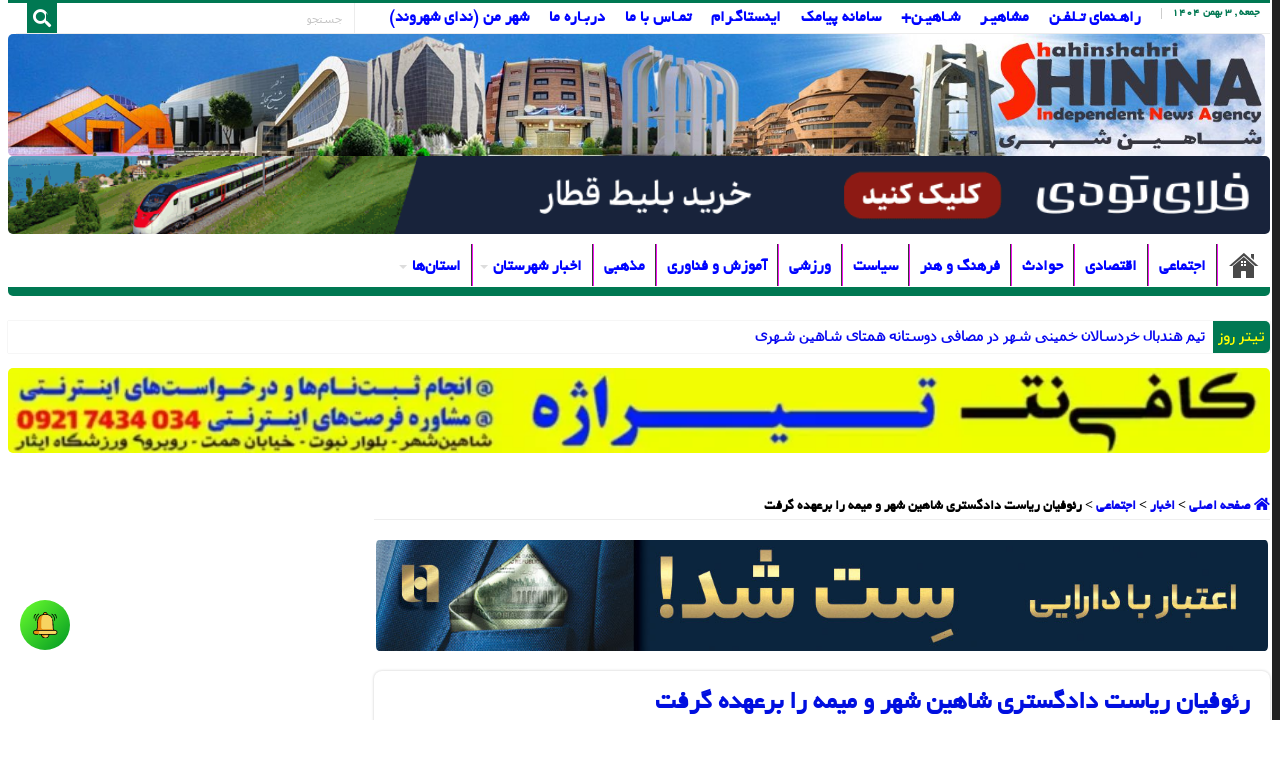

--- FILE ---
content_type: text/html; charset=UTF-8
request_url: https://shahinshahri.ir/11314/%D8%B1%D8%A6%D9%88%D9%81%DB%8C%D8%A7%D9%86-%D8%B1%DB%8C%D8%A7%D8%B3%D8%AA-%D8%AF%D8%A7%D8%AF%DA%AF%D8%B3%D8%AA%D8%B1%DB%8C-%D8%B4%D8%A7%D9%87%DB%8C%D9%86-%D8%B4%D9%87%D8%B1-%D9%88-%D9%85%DB%8C%D9%85%D9%87-%D8%B1%D8%A7-%D8%A8%D8%B1%D8%B9%D9%87%D8%AF%D9%87-%DA%AF%D8%B1%D9%81%D8%AA/
body_size: 49913
content:
<!DOCTYPE html>
<html dir="rtl" lang="fa-IR" prefix="og: http://ogp.me/ns#">
<head>
<meta charset="UTF-8" />
<link rel="pingback" href="https://shahinshahri.ir/xmlrpc.php" />
<meta property="og:title" content="رئوفیان ریاست دادگستری شاهین شهر و میمه را برعهده گرفت - شینا SHINNA | پایگاه خبری شاهین شهری"/>
<meta property="og:type" content="article"/>
<meta property="og:description" content="به گزارش پایگاه خبری شاهین شهری در این مراسم که امروز (شنبه-۸ آبان ماه) در محل فرمانداری شهرستان شاه"/>
<meta property="og:url" content="https://shahinshahri.ir/11314/%d8%b1%d8%a6%d9%88%d9%81%db%8c%d8%a7%d9%86-%d8%b1%db%8c%d8%a7%d8%b3%d8%aa-%d8%af%d8%a7%d8%af%da%af%d8%b3%d8%aa%d8%b1%db%8c-%d8%b4%d8%a7%d9%87%db%8c%d9%86-%d8%b4%d9%87%d8%b1-%d9%88-%d9%85%db%8c%d9%85%d9%87-%d8%b1%d8%a7-%d8%a8%d8%b1%d8%b9%d9%87%d8%af%d9%87-%da%af%d8%b1%d9%81%d8%aa/"/>
<meta property="og:site_name" content="شینا SHINNA | پایگاه خبری شاهین شهری"/>
<meta property="og:image" content="https://shahinshahri.ir/wp-content/uploads/2021/11/رییس-جدید-دادگستر-شهرستان-شاهین-شهر-و-میمه-1-پایگاه-خبری-شاهین-شهری.jpg" />
<meta name='robots' content='index, follow, max-image-preview:large, max-snippet:-1, max-video-preview:-1' />
	<style>img:is([sizes="auto" i], [sizes^="auto," i]) { contain-intrinsic-size: 3000px 1500px }</style>
	
	<!-- This site is optimized with the Yoast SEO Premium plugin v26.3 (Yoast SEO v26.6) - https://yoast.com/wordpress/plugins/seo/ -->
	<title>رئوفیان ریاست دادگستری شاهین شهر و میمه را برعهده گرفت &#187; شینا SHINNA | پایگاه خبری شاهین شهری</title>
	<meta name="description" content="طی مراسمی با تکریم و تقدیر از عملکرد 4 ساله محمود باقری ریاست فعلی دادگستری شهرستان شاهین شهر و میمه، حمیدرضا رئوفیان معاون سابق دادستان کل استان اصفهان، ریاست دادگستری شهرستان شاهین شهر و میمه را بر عهده گرفت." />
	<link rel="canonical" href="https://shahinshahri.ir/11314/رئوفیان-ریاست-دادگستری-شاهین-شهر-و-میمه-را-برعهده-گرفت/" />
	<meta property="og:locale" content="fa_IR" />
	<meta property="og:type" content="article" />
	<meta property="og:title" content="رئوفیان ریاست دادگستری شاهین شهر و میمه را برعهده گرفت" />
	<meta property="og:description" content="طی مراسمی با تکریم و تقدیر از عملکرد 4 ساله محمود باقری ریاست فعلی دادگستری شهرستان شاهین شهر و میمه، حمیدرضا رئوفیان معاون سابق دادستان کل استان اصفهان، ریاست دادگستری شهرستان شاهین شهر و میمه را بر عهده گرفت." />
	<meta property="og:url" content="https://shahinshahri.ir/11314/رئوفیان-ریاست-دادگستری-شاهین-شهر-و-میمه-را-برعهده-گرفت/" />
	<meta property="og:site_name" content="شینا SHINNA | پایگاه خبری شاهین شهری" />
	<meta property="article:publisher" content="https://www.facebook.com/shahinshahri.ir" />
	<meta property="article:published_time" content="2021-10-30T08:24:18+00:00" />
	<meta property="article:modified_time" content="2023-10-02T14:39:27+00:00" />
	<meta property="og:image" content="https://shahinshahri.ir/wp-content/uploads/2021/11/رییس-جدید-دادگستر-شهرستان-شاهین-شهر-و-میمه-1-پایگاه-خبری-شاهین-شهری.jpg" />
	<meta property="og:image:width" content="600" />
	<meta property="og:image:height" content="416" />
	<meta property="og:image:type" content="image/jpeg" />
	<meta name="author" content="مدیر" />
	<meta name="twitter:card" content="summary_large_image" />
	<meta name="twitter:label1" content="نوشته شده توسط" />
	<meta name="twitter:data1" content="مدیر" />
	<script type="application/ld+json" class="yoast-schema-graph">{"@context":"https://schema.org","@graph":[{"@type":"NewsArticle","@id":"https://shahinshahri.ir/11314/%d8%b1%d8%a6%d9%88%d9%81%db%8c%d8%a7%d9%86-%d8%b1%db%8c%d8%a7%d8%b3%d8%aa-%d8%af%d8%a7%d8%af%da%af%d8%b3%d8%aa%d8%b1%db%8c-%d8%b4%d8%a7%d9%87%db%8c%d9%86-%d8%b4%d9%87%d8%b1-%d9%88-%d9%85%db%8c%d9%85%d9%87-%d8%b1%d8%a7-%d8%a8%d8%b1%d8%b9%d9%87%d8%af%d9%87-%da%af%d8%b1%d9%81%d8%aa/#article","isPartOf":{"@id":"https://shahinshahri.ir/11314/%d8%b1%d8%a6%d9%88%d9%81%db%8c%d8%a7%d9%86-%d8%b1%db%8c%d8%a7%d8%b3%d8%aa-%d8%af%d8%a7%d8%af%da%af%d8%b3%d8%aa%d8%b1%db%8c-%d8%b4%d8%a7%d9%87%db%8c%d9%86-%d8%b4%d9%87%d8%b1-%d9%88-%d9%85%db%8c%d9%85%d9%87-%d8%b1%d8%a7-%d8%a8%d8%b1%d8%b9%d9%87%d8%af%d9%87-%da%af%d8%b1%d9%81%d8%aa/"},"author":{"name":"مدیر","@id":"https://shahinshahri.ir/#/schema/person/4eafed4738c41b5a934b6d64c4bed1a0"},"headline":"رئوفیان ریاست دادگستری شاهین شهر و میمه را برعهده گرفت","datePublished":"2021-10-30T08:24:18+00:00","dateModified":"2023-10-02T14:39:27+00:00","mainEntityOfPage":{"@id":"https://shahinshahri.ir/11314/%d8%b1%d8%a6%d9%88%d9%81%db%8c%d8%a7%d9%86-%d8%b1%db%8c%d8%a7%d8%b3%d8%aa-%d8%af%d8%a7%d8%af%da%af%d8%b3%d8%aa%d8%b1%db%8c-%d8%b4%d8%a7%d9%87%db%8c%d9%86-%d8%b4%d9%87%d8%b1-%d9%88-%d9%85%db%8c%d9%85%d9%87-%d8%b1%d8%a7-%d8%a8%d8%b1%d8%b9%d9%87%d8%af%d9%87-%da%af%d8%b1%d9%81%d8%aa/"},"wordCount":12,"commentCount":2,"publisher":{"@id":"https://shahinshahri.ir/#organization"},"image":{"@id":"https://shahinshahri.ir/11314/%d8%b1%d8%a6%d9%88%d9%81%db%8c%d8%a7%d9%86-%d8%b1%db%8c%d8%a7%d8%b3%d8%aa-%d8%af%d8%a7%d8%af%da%af%d8%b3%d8%aa%d8%b1%db%8c-%d8%b4%d8%a7%d9%87%db%8c%d9%86-%d8%b4%d9%87%d8%b1-%d9%88-%d9%85%db%8c%d9%85%d9%87-%d8%b1%d8%a7-%d8%a8%d8%b1%d8%b9%d9%87%d8%af%d9%87-%da%af%d8%b1%d9%81%d8%aa/#primaryimage"},"thumbnailUrl":"https://shahinshahri.ir/wp-content/uploads/2021/11/رییس-جدید-دادگستر-شهرستان-شاهین-شهر-و-میمه-1-پایگاه-خبری-شاهین-شهری.jpg","keywords":["حمیدرضا رئوفیان","دادگستری","دادگستری شهرستان شاهین شهر و میمه","شاهین شهر","فرماندار شهرستان شاهین شهر و میمه","محمود باقری","مراسم معارفه رئیس جدید دادگستری شاهین شر","معارفه ریاست جدید دادگستری شهرستان شاهین شهر و میمه"],"articleSection":["اجتماعی","اجتماعی | استان اصفهان","اجتماعی | شاهین شهر","اخبار","مدیریت شهری | شاهین شهر"],"inLanguage":"fa-IR","potentialAction":[{"@type":"CommentAction","name":"Comment","target":["https://shahinshahri.ir/11314/%d8%b1%d8%a6%d9%88%d9%81%db%8c%d8%a7%d9%86-%d8%b1%db%8c%d8%a7%d8%b3%d8%aa-%d8%af%d8%a7%d8%af%da%af%d8%b3%d8%aa%d8%b1%db%8c-%d8%b4%d8%a7%d9%87%db%8c%d9%86-%d8%b4%d9%87%d8%b1-%d9%88-%d9%85%db%8c%d9%85%d9%87-%d8%b1%d8%a7-%d8%a8%d8%b1%d8%b9%d9%87%d8%af%d9%87-%da%af%d8%b1%d9%81%d8%aa/#respond"]}],"copyrightYear":"2021","copyrightHolder":{"@id":"https://shahinshahri.ir/#organization"}},{"@type":"WebPage","@id":"https://shahinshahri.ir/11314/%d8%b1%d8%a6%d9%88%d9%81%db%8c%d8%a7%d9%86-%d8%b1%db%8c%d8%a7%d8%b3%d8%aa-%d8%af%d8%a7%d8%af%da%af%d8%b3%d8%aa%d8%b1%db%8c-%d8%b4%d8%a7%d9%87%db%8c%d9%86-%d8%b4%d9%87%d8%b1-%d9%88-%d9%85%db%8c%d9%85%d9%87-%d8%b1%d8%a7-%d8%a8%d8%b1%d8%b9%d9%87%d8%af%d9%87-%da%af%d8%b1%d9%81%d8%aa/","url":"https://shahinshahri.ir/11314/%d8%b1%d8%a6%d9%88%d9%81%db%8c%d8%a7%d9%86-%d8%b1%db%8c%d8%a7%d8%b3%d8%aa-%d8%af%d8%a7%d8%af%da%af%d8%b3%d8%aa%d8%b1%db%8c-%d8%b4%d8%a7%d9%87%db%8c%d9%86-%d8%b4%d9%87%d8%b1-%d9%88-%d9%85%db%8c%d9%85%d9%87-%d8%b1%d8%a7-%d8%a8%d8%b1%d8%b9%d9%87%d8%af%d9%87-%da%af%d8%b1%d9%81%d8%aa/","name":"رئوفیان ریاست دادگستری شاهین شهر و میمه را برعهده گرفت &#187; شینا SHINNA | پایگاه خبری شاهین شهری","isPartOf":{"@id":"https://shahinshahri.ir/#website"},"primaryImageOfPage":{"@id":"https://shahinshahri.ir/11314/%d8%b1%d8%a6%d9%88%d9%81%db%8c%d8%a7%d9%86-%d8%b1%db%8c%d8%a7%d8%b3%d8%aa-%d8%af%d8%a7%d8%af%da%af%d8%b3%d8%aa%d8%b1%db%8c-%d8%b4%d8%a7%d9%87%db%8c%d9%86-%d8%b4%d9%87%d8%b1-%d9%88-%d9%85%db%8c%d9%85%d9%87-%d8%b1%d8%a7-%d8%a8%d8%b1%d8%b9%d9%87%d8%af%d9%87-%da%af%d8%b1%d9%81%d8%aa/#primaryimage"},"image":{"@id":"https://shahinshahri.ir/11314/%d8%b1%d8%a6%d9%88%d9%81%db%8c%d8%a7%d9%86-%d8%b1%db%8c%d8%a7%d8%b3%d8%aa-%d8%af%d8%a7%d8%af%da%af%d8%b3%d8%aa%d8%b1%db%8c-%d8%b4%d8%a7%d9%87%db%8c%d9%86-%d8%b4%d9%87%d8%b1-%d9%88-%d9%85%db%8c%d9%85%d9%87-%d8%b1%d8%a7-%d8%a8%d8%b1%d8%b9%d9%87%d8%af%d9%87-%da%af%d8%b1%d9%81%d8%aa/#primaryimage"},"thumbnailUrl":"https://shahinshahri.ir/wp-content/uploads/2021/11/رییس-جدید-دادگستر-شهرستان-شاهین-شهر-و-میمه-1-پایگاه-خبری-شاهین-شهری.jpg","datePublished":"2021-10-30T08:24:18+00:00","dateModified":"2023-10-02T14:39:27+00:00","description":"طی مراسمی با تکریم و تقدیر از عملکرد 4 ساله محمود باقری ریاست فعلی دادگستری شهرستان شاهین شهر و میمه، حمیدرضا رئوفیان معاون سابق دادستان کل استان اصفهان، ریاست دادگستری شهرستان شاهین شهر و میمه را بر عهده گرفت.","breadcrumb":{"@id":"https://shahinshahri.ir/11314/%d8%b1%d8%a6%d9%88%d9%81%db%8c%d8%a7%d9%86-%d8%b1%db%8c%d8%a7%d8%b3%d8%aa-%d8%af%d8%a7%d8%af%da%af%d8%b3%d8%aa%d8%b1%db%8c-%d8%b4%d8%a7%d9%87%db%8c%d9%86-%d8%b4%d9%87%d8%b1-%d9%88-%d9%85%db%8c%d9%85%d9%87-%d8%b1%d8%a7-%d8%a8%d8%b1%d8%b9%d9%87%d8%af%d9%87-%da%af%d8%b1%d9%81%d8%aa/#breadcrumb"},"inLanguage":"fa-IR","potentialAction":[{"@type":"ReadAction","target":["https://shahinshahri.ir/11314/%d8%b1%d8%a6%d9%88%d9%81%db%8c%d8%a7%d9%86-%d8%b1%db%8c%d8%a7%d8%b3%d8%aa-%d8%af%d8%a7%d8%af%da%af%d8%b3%d8%aa%d8%b1%db%8c-%d8%b4%d8%a7%d9%87%db%8c%d9%86-%d8%b4%d9%87%d8%b1-%d9%88-%d9%85%db%8c%d9%85%d9%87-%d8%b1%d8%a7-%d8%a8%d8%b1%d8%b9%d9%87%d8%af%d9%87-%da%af%d8%b1%d9%81%d8%aa/"]}]},{"@type":"ImageObject","inLanguage":"fa-IR","@id":"https://shahinshahri.ir/11314/%d8%b1%d8%a6%d9%88%d9%81%db%8c%d8%a7%d9%86-%d8%b1%db%8c%d8%a7%d8%b3%d8%aa-%d8%af%d8%a7%d8%af%da%af%d8%b3%d8%aa%d8%b1%db%8c-%d8%b4%d8%a7%d9%87%db%8c%d9%86-%d8%b4%d9%87%d8%b1-%d9%88-%d9%85%db%8c%d9%85%d9%87-%d8%b1%d8%a7-%d8%a8%d8%b1%d8%b9%d9%87%d8%af%d9%87-%da%af%d8%b1%d9%81%d8%aa/#primaryimage","url":"https://shahinshahri.ir/wp-content/uploads/2021/11/رییس-جدید-دادگستر-شهرستان-شاهین-شهر-و-میمه-1-پایگاه-خبری-شاهین-شهری.jpg","contentUrl":"https://shahinshahri.ir/wp-content/uploads/2021/11/رییس-جدید-دادگستر-شهرستان-شاهین-شهر-و-میمه-1-پایگاه-خبری-شاهین-شهری.jpg","width":600,"height":416,"caption":"رئوفیان ریاست دادگستری شاهین شهر و میمه را برعهده گرفت"},{"@type":"BreadcrumbList","@id":"https://shahinshahri.ir/11314/%d8%b1%d8%a6%d9%88%d9%81%db%8c%d8%a7%d9%86-%d8%b1%db%8c%d8%a7%d8%b3%d8%aa-%d8%af%d8%a7%d8%af%da%af%d8%b3%d8%aa%d8%b1%db%8c-%d8%b4%d8%a7%d9%87%db%8c%d9%86-%d8%b4%d9%87%d8%b1-%d9%88-%d9%85%db%8c%d9%85%d9%87-%d8%b1%d8%a7-%d8%a8%d8%b1%d8%b9%d9%87%d8%af%d9%87-%da%af%d8%b1%d9%81%d8%aa/#breadcrumb","itemListElement":[{"@type":"ListItem","position":1,"name":"صفحه‌اصلی","item":"https://shahinshahri.ir/"},{"@type":"ListItem","position":2,"name":"تمامی اخبار","item":"https://shahinshahri.ir/allnewslist/"},{"@type":"ListItem","position":3,"name":"رئوفیان ریاست دادگستری شاهین شهر و میمه را برعهده گرفت"}]},{"@type":"WebSite","@id":"https://shahinshahri.ir/#website","url":"https://shahinshahri.ir/","name":"شینا | پایگاه خبری شاهین شهری","description":"اخبار و رویدادها ، اطلاعات گردشگری و اقتصادی","publisher":{"@id":"https://shahinshahri.ir/#organization"},"alternateName":"شینا SHINNA","potentialAction":[{"@type":"SearchAction","target":{"@type":"EntryPoint","urlTemplate":"https://shahinshahri.ir/?s={search_term_string}"},"query-input":{"@type":"PropertyValueSpecification","valueRequired":true,"valueName":"search_term_string"}}],"inLanguage":"fa-IR"},{"@type":["Organization","Place"],"@id":"https://shahinshahri.ir/#organization","name":"شین نا SHINNA | پایگاه خبری شاهین شهری","alternateName":"شینا SHINNA","url":"https://shahinshahri.ir/","logo":{"@id":"https://shahinshahri.ir/11314/%d8%b1%d8%a6%d9%88%d9%81%db%8c%d8%a7%d9%86-%d8%b1%db%8c%d8%a7%d8%b3%d8%aa-%d8%af%d8%a7%d8%af%da%af%d8%b3%d8%aa%d8%b1%db%8c-%d8%b4%d8%a7%d9%87%db%8c%d9%86-%d8%b4%d9%87%d8%b1-%d9%88-%d9%85%db%8c%d9%85%d9%87-%d8%b1%d8%a7-%d8%a8%d8%b1%d8%b9%d9%87%d8%af%d9%87-%da%af%d8%b1%d9%81%d8%aa/#local-main-organization-logo"},"image":{"@id":"https://shahinshahri.ir/11314/%d8%b1%d8%a6%d9%88%d9%81%db%8c%d8%a7%d9%86-%d8%b1%db%8c%d8%a7%d8%b3%d8%aa-%d8%af%d8%a7%d8%af%da%af%d8%b3%d8%aa%d8%b1%db%8c-%d8%b4%d8%a7%d9%87%db%8c%d9%86-%d8%b4%d9%87%d8%b1-%d9%88-%d9%85%db%8c%d9%85%d9%87-%d8%b1%d8%a7-%d8%a8%d8%b1%d8%b9%d9%87%d8%af%d9%87-%da%af%d8%b1%d9%81%d8%aa/#local-main-organization-logo"},"sameAs":["https://www.facebook.com/shahinshahri.ir","https://www.eitaa.com/shinnafarsi","https://www.instagram.com/shahinshahri.ir","https://www.t.me/shinnafarsi","https://www.ble.ir/shinnafarsi","https://www.rubika.ir/shinnafarsi"],"description":"اخبار و رویدادهای روز ایران ، اصفهان و شاهین شهر ، راهنمای گردشگری ، ادارات و فعالیت‌های اقتصادی و کسب و کارها","legalName":"پایگاه خبری شاهین شهری","foundingDate":"2014-05-22","numberOfEmployees":{"@type":"QuantitativeValue","minValue":"1","maxValue":"10"},"telephone":["09359510230","03145220014"],"openingHoursSpecification":{"@type":"OpeningHoursSpecification","dayOfWeek":["Monday","Tuesday","Wednesday","Thursday","Friday","Saturday","Sunday"],"opens":"00:00","closes":"23:59"},"email":"info@esf-sabt.ir"},{"@type":"Person","@id":"https://shahinshahri.ir/#/schema/person/4eafed4738c41b5a934b6d64c4bed1a0","name":"مدیر","image":{"@type":"ImageObject","inLanguage":"fa-IR","@id":"https://shahinshahri.ir/#/schema/person/image/","url":"https://secure.gravatar.com/avatar/153452c1a3562c7f9fcb19a942bb4a389d1b17e4a80fd3b94a0c0fed9fe4e5b0?s=96&d=identicon&r=g","contentUrl":"https://secure.gravatar.com/avatar/153452c1a3562c7f9fcb19a942bb4a389d1b17e4a80fd3b94a0c0fed9fe4e5b0?s=96&d=identicon&r=g","caption":"مدیر"},"url":"https://shahinshahri.ir/author/web-manager/"},{"@type":"ImageObject","inLanguage":"fa-IR","@id":"https://shahinshahri.ir/11314/%d8%b1%d8%a6%d9%88%d9%81%db%8c%d8%a7%d9%86-%d8%b1%db%8c%d8%a7%d8%b3%d8%aa-%d8%af%d8%a7%d8%af%da%af%d8%b3%d8%aa%d8%b1%db%8c-%d8%b4%d8%a7%d9%87%db%8c%d9%86-%d8%b4%d9%87%d8%b1-%d9%88-%d9%85%db%8c%d9%85%d9%87-%d8%b1%d8%a7-%d8%a8%d8%b1%d8%b9%d9%87%d8%af%d9%87-%da%af%d8%b1%d9%81%d8%aa/#local-main-organization-logo","url":"https://shahinshahri.ir/wp-content/uploads/2023/05/shin-shahinshahri.png","contentUrl":"https://shahinshahri.ir/wp-content/uploads/2023/05/shin-shahinshahri.png","width":500,"height":500,"caption":"شین نا SHINNA | پایگاه خبری شاهین شهری"}]}</script>
	<meta name="geo.placename" content="شاهین شهر" />
	<meta name="geo.region" content="ایران" />
	<!-- / Yoast SEO Premium plugin. -->


<link rel='dns-prefetch' href='//static.addtoany.com' />
<link rel='dns-prefetch' href='//fonts.googleapis.com' />
<link rel="alternate" type="application/rss+xml" title="شینا SHINNA | پایگاه خبری شاهین شهری &raquo; خوراک" href="https://shahinshahri.ir/feed/" />
<link rel="alternate" type="application/rss+xml" title="شینا SHINNA | پایگاه خبری شاهین شهری &raquo; خوراک دیدگاه‌ها" href="https://shahinshahri.ir/comments/feed/" />
<link rel="alternate" type="application/rss+xml" title="شینا SHINNA | پایگاه خبری شاهین شهری &raquo; رئوفیان ریاست دادگستری شاهین شهر و میمه را برعهده گرفت خوراک دیدگاه‌ها" href="https://shahinshahri.ir/11314/%d8%b1%d8%a6%d9%88%d9%81%db%8c%d8%a7%d9%86-%d8%b1%db%8c%d8%a7%d8%b3%d8%aa-%d8%af%d8%a7%d8%af%da%af%d8%b3%d8%aa%d8%b1%db%8c-%d8%b4%d8%a7%d9%87%db%8c%d9%86-%d8%b4%d9%87%d8%b1-%d9%88-%d9%85%db%8c%d9%85%d9%87-%d8%b1%d8%a7-%d8%a8%d8%b1%d8%b9%d9%87%d8%af%d9%87-%da%af%d8%b1%d9%81%d8%aa/feed/" />
<script type="text/javascript">
/* <![CDATA[ */
window._wpemojiSettings = {"baseUrl":"https:\/\/s.w.org\/images\/core\/emoji\/16.0.1\/72x72\/","ext":".png","svgUrl":"https:\/\/s.w.org\/images\/core\/emoji\/16.0.1\/svg\/","svgExt":".svg","source":{"concatemoji":"https:\/\/shahinshahri.ir\/wp-includes\/js\/wp-emoji-release.min.js"}};
/*! This file is auto-generated */
!function(s,n){var o,i,e;function c(e){try{var t={supportTests:e,timestamp:(new Date).valueOf()};sessionStorage.setItem(o,JSON.stringify(t))}catch(e){}}function p(e,t,n){e.clearRect(0,0,e.canvas.width,e.canvas.height),e.fillText(t,0,0);var t=new Uint32Array(e.getImageData(0,0,e.canvas.width,e.canvas.height).data),a=(e.clearRect(0,0,e.canvas.width,e.canvas.height),e.fillText(n,0,0),new Uint32Array(e.getImageData(0,0,e.canvas.width,e.canvas.height).data));return t.every(function(e,t){return e===a[t]})}function u(e,t){e.clearRect(0,0,e.canvas.width,e.canvas.height),e.fillText(t,0,0);for(var n=e.getImageData(16,16,1,1),a=0;a<n.data.length;a++)if(0!==n.data[a])return!1;return!0}function f(e,t,n,a){switch(t){case"flag":return n(e,"\ud83c\udff3\ufe0f\u200d\u26a7\ufe0f","\ud83c\udff3\ufe0f\u200b\u26a7\ufe0f")?!1:!n(e,"\ud83c\udde8\ud83c\uddf6","\ud83c\udde8\u200b\ud83c\uddf6")&&!n(e,"\ud83c\udff4\udb40\udc67\udb40\udc62\udb40\udc65\udb40\udc6e\udb40\udc67\udb40\udc7f","\ud83c\udff4\u200b\udb40\udc67\u200b\udb40\udc62\u200b\udb40\udc65\u200b\udb40\udc6e\u200b\udb40\udc67\u200b\udb40\udc7f");case"emoji":return!a(e,"\ud83e\udedf")}return!1}function g(e,t,n,a){var r="undefined"!=typeof WorkerGlobalScope&&self instanceof WorkerGlobalScope?new OffscreenCanvas(300,150):s.createElement("canvas"),o=r.getContext("2d",{willReadFrequently:!0}),i=(o.textBaseline="top",o.font="600 32px Arial",{});return e.forEach(function(e){i[e]=t(o,e,n,a)}),i}function t(e){var t=s.createElement("script");t.src=e,t.defer=!0,s.head.appendChild(t)}"undefined"!=typeof Promise&&(o="wpEmojiSettingsSupports",i=["flag","emoji"],n.supports={everything:!0,everythingExceptFlag:!0},e=new Promise(function(e){s.addEventListener("DOMContentLoaded",e,{once:!0})}),new Promise(function(t){var n=function(){try{var e=JSON.parse(sessionStorage.getItem(o));if("object"==typeof e&&"number"==typeof e.timestamp&&(new Date).valueOf()<e.timestamp+604800&&"object"==typeof e.supportTests)return e.supportTests}catch(e){}return null}();if(!n){if("undefined"!=typeof Worker&&"undefined"!=typeof OffscreenCanvas&&"undefined"!=typeof URL&&URL.createObjectURL&&"undefined"!=typeof Blob)try{var e="postMessage("+g.toString()+"("+[JSON.stringify(i),f.toString(),p.toString(),u.toString()].join(",")+"));",a=new Blob([e],{type:"text/javascript"}),r=new Worker(URL.createObjectURL(a),{name:"wpTestEmojiSupports"});return void(r.onmessage=function(e){c(n=e.data),r.terminate(),t(n)})}catch(e){}c(n=g(i,f,p,u))}t(n)}).then(function(e){for(var t in e)n.supports[t]=e[t],n.supports.everything=n.supports.everything&&n.supports[t],"flag"!==t&&(n.supports.everythingExceptFlag=n.supports.everythingExceptFlag&&n.supports[t]);n.supports.everythingExceptFlag=n.supports.everythingExceptFlag&&!n.supports.flag,n.DOMReady=!1,n.readyCallback=function(){n.DOMReady=!0}}).then(function(){return e}).then(function(){var e;n.supports.everything||(n.readyCallback(),(e=n.source||{}).concatemoji?t(e.concatemoji):e.wpemoji&&e.twemoji&&(t(e.twemoji),t(e.wpemoji)))}))}((window,document),window._wpemojiSettings);
/* ]]> */
</script>
<style id='wp-emoji-styles-inline-css' type='text/css'>

	img.wp-smiley, img.emoji {
		display: inline !important;
		border: none !important;
		box-shadow: none !important;
		height: 1em !important;
		width: 1em !important;
		margin: 0 0.07em !important;
		vertical-align: -0.1em !important;
		background: none !important;
		padding: 0 !important;
	}
</style>
<link rel='stylesheet' id='wp-block-library-rtl-css' href='https://shahinshahri.ir/wp-content/plugins/gutenberg/build/block-library/style-rtl.css' type='text/css' media='all' />
<style id='classic-theme-styles-inline-css' type='text/css'>
/*! This file is auto-generated */
.wp-block-button__link{color:#fff;background-color:#32373c;border-radius:9999px;box-shadow:none;text-decoration:none;padding:calc(.667em + 2px) calc(1.333em + 2px);font-size:1.125em}.wp-block-file__button{background:#32373c;color:#fff;text-decoration:none}
</style>
<link rel='stylesheet' id='contact-form-7-css' href='https://shahinshahri.ir/wp-content/plugins/contact-form-7/includes/css/styles.css' type='text/css' media='all' />
<link rel='stylesheet' id='contact-form-7-rtl-css' href='https://shahinshahri.ir/wp-content/plugins/contact-form-7/includes/css/styles-rtl.css' type='text/css' media='all' />
<style id='global-styles-inline-css' type='text/css'>
:root{--wp--preset--aspect-ratio--square: 1;--wp--preset--aspect-ratio--4-3: 4/3;--wp--preset--aspect-ratio--3-4: 3/4;--wp--preset--aspect-ratio--3-2: 3/2;--wp--preset--aspect-ratio--2-3: 2/3;--wp--preset--aspect-ratio--16-9: 16/9;--wp--preset--aspect-ratio--9-16: 9/16;--wp--preset--color--black: #000000;--wp--preset--color--cyan-bluish-gray: #abb8c3;--wp--preset--color--white: #ffffff;--wp--preset--color--pale-pink: #f78da7;--wp--preset--color--vivid-red: #cf2e2e;--wp--preset--color--luminous-vivid-orange: #ff6900;--wp--preset--color--luminous-vivid-amber: #fcb900;--wp--preset--color--light-green-cyan: #7bdcb5;--wp--preset--color--vivid-green-cyan: #00d084;--wp--preset--color--pale-cyan-blue: #8ed1fc;--wp--preset--color--vivid-cyan-blue: #0693e3;--wp--preset--color--vivid-purple: #9b51e0;--wp--preset--gradient--vivid-cyan-blue-to-vivid-purple: linear-gradient(135deg,rgba(6,147,227,1) 0%,rgb(155,81,224) 100%);--wp--preset--gradient--light-green-cyan-to-vivid-green-cyan: linear-gradient(135deg,rgb(122,220,180) 0%,rgb(0,208,130) 100%);--wp--preset--gradient--luminous-vivid-amber-to-luminous-vivid-orange: linear-gradient(135deg,rgba(252,185,0,1) 0%,rgba(255,105,0,1) 100%);--wp--preset--gradient--luminous-vivid-orange-to-vivid-red: linear-gradient(135deg,rgba(255,105,0,1) 0%,rgb(207,46,46) 100%);--wp--preset--gradient--very-light-gray-to-cyan-bluish-gray: linear-gradient(135deg,rgb(238,238,238) 0%,rgb(169,184,195) 100%);--wp--preset--gradient--cool-to-warm-spectrum: linear-gradient(135deg,rgb(74,234,220) 0%,rgb(151,120,209) 20%,rgb(207,42,186) 40%,rgb(238,44,130) 60%,rgb(251,105,98) 80%,rgb(254,248,76) 100%);--wp--preset--gradient--blush-light-purple: linear-gradient(135deg,rgb(255,206,236) 0%,rgb(152,150,240) 100%);--wp--preset--gradient--blush-bordeaux: linear-gradient(135deg,rgb(254,205,165) 0%,rgb(254,45,45) 50%,rgb(107,0,62) 100%);--wp--preset--gradient--luminous-dusk: linear-gradient(135deg,rgb(255,203,112) 0%,rgb(199,81,192) 50%,rgb(65,88,208) 100%);--wp--preset--gradient--pale-ocean: linear-gradient(135deg,rgb(255,245,203) 0%,rgb(182,227,212) 50%,rgb(51,167,181) 100%);--wp--preset--gradient--electric-grass: linear-gradient(135deg,rgb(202,248,128) 0%,rgb(113,206,126) 100%);--wp--preset--gradient--midnight: linear-gradient(135deg,rgb(2,3,129) 0%,rgb(40,116,252) 100%);--wp--preset--font-size--small: 13px;--wp--preset--font-size--medium: 20px;--wp--preset--font-size--large: 36px;--wp--preset--font-size--x-large: 42px;--wp--preset--spacing--20: 0.44rem;--wp--preset--spacing--30: 0.67rem;--wp--preset--spacing--40: 1rem;--wp--preset--spacing--50: 1.5rem;--wp--preset--spacing--60: 2.25rem;--wp--preset--spacing--70: 3.38rem;--wp--preset--spacing--80: 5.06rem;--wp--preset--shadow--natural: 6px 6px 9px rgba(0, 0, 0, 0.2);--wp--preset--shadow--deep: 12px 12px 50px rgba(0, 0, 0, 0.4);--wp--preset--shadow--sharp: 6px 6px 0px rgba(0, 0, 0, 0.2);--wp--preset--shadow--outlined: 6px 6px 0px -3px rgba(255, 255, 255, 1), 6px 6px rgba(0, 0, 0, 1);--wp--preset--shadow--crisp: 6px 6px 0px rgba(0, 0, 0, 1);}:where(.is-layout-flex){gap: 0.5em;}:where(.is-layout-grid){gap: 0.5em;}body .is-layout-flex{display: flex;}.is-layout-flex{flex-wrap: wrap;align-items: center;}.is-layout-flex > :is(*, div){margin: 0;}body .is-layout-grid{display: grid;}.is-layout-grid > :is(*, div){margin: 0;}:where(.wp-block-columns.is-layout-flex){gap: 2em;}:where(.wp-block-columns.is-layout-grid){gap: 2em;}:where(.wp-block-post-template.is-layout-flex){gap: 1.25em;}:where(.wp-block-post-template.is-layout-grid){gap: 1.25em;}.has-black-color{color: var(--wp--preset--color--black) !important;}.has-cyan-bluish-gray-color{color: var(--wp--preset--color--cyan-bluish-gray) !important;}.has-white-color{color: var(--wp--preset--color--white) !important;}.has-pale-pink-color{color: var(--wp--preset--color--pale-pink) !important;}.has-vivid-red-color{color: var(--wp--preset--color--vivid-red) !important;}.has-luminous-vivid-orange-color{color: var(--wp--preset--color--luminous-vivid-orange) !important;}.has-luminous-vivid-amber-color{color: var(--wp--preset--color--luminous-vivid-amber) !important;}.has-light-green-cyan-color{color: var(--wp--preset--color--light-green-cyan) !important;}.has-vivid-green-cyan-color{color: var(--wp--preset--color--vivid-green-cyan) !important;}.has-pale-cyan-blue-color{color: var(--wp--preset--color--pale-cyan-blue) !important;}.has-vivid-cyan-blue-color{color: var(--wp--preset--color--vivid-cyan-blue) !important;}.has-vivid-purple-color{color: var(--wp--preset--color--vivid-purple) !important;}.has-black-background-color{background-color: var(--wp--preset--color--black) !important;}.has-cyan-bluish-gray-background-color{background-color: var(--wp--preset--color--cyan-bluish-gray) !important;}.has-white-background-color{background-color: var(--wp--preset--color--white) !important;}.has-pale-pink-background-color{background-color: var(--wp--preset--color--pale-pink) !important;}.has-vivid-red-background-color{background-color: var(--wp--preset--color--vivid-red) !important;}.has-luminous-vivid-orange-background-color{background-color: var(--wp--preset--color--luminous-vivid-orange) !important;}.has-luminous-vivid-amber-background-color{background-color: var(--wp--preset--color--luminous-vivid-amber) !important;}.has-light-green-cyan-background-color{background-color: var(--wp--preset--color--light-green-cyan) !important;}.has-vivid-green-cyan-background-color{background-color: var(--wp--preset--color--vivid-green-cyan) !important;}.has-pale-cyan-blue-background-color{background-color: var(--wp--preset--color--pale-cyan-blue) !important;}.has-vivid-cyan-blue-background-color{background-color: var(--wp--preset--color--vivid-cyan-blue) !important;}.has-vivid-purple-background-color{background-color: var(--wp--preset--color--vivid-purple) !important;}.has-black-border-color{border-color: var(--wp--preset--color--black) !important;}.has-cyan-bluish-gray-border-color{border-color: var(--wp--preset--color--cyan-bluish-gray) !important;}.has-white-border-color{border-color: var(--wp--preset--color--white) !important;}.has-pale-pink-border-color{border-color: var(--wp--preset--color--pale-pink) !important;}.has-vivid-red-border-color{border-color: var(--wp--preset--color--vivid-red) !important;}.has-luminous-vivid-orange-border-color{border-color: var(--wp--preset--color--luminous-vivid-orange) !important;}.has-luminous-vivid-amber-border-color{border-color: var(--wp--preset--color--luminous-vivid-amber) !important;}.has-light-green-cyan-border-color{border-color: var(--wp--preset--color--light-green-cyan) !important;}.has-vivid-green-cyan-border-color{border-color: var(--wp--preset--color--vivid-green-cyan) !important;}.has-pale-cyan-blue-border-color{border-color: var(--wp--preset--color--pale-cyan-blue) !important;}.has-vivid-cyan-blue-border-color{border-color: var(--wp--preset--color--vivid-cyan-blue) !important;}.has-vivid-purple-border-color{border-color: var(--wp--preset--color--vivid-purple) !important;}.has-vivid-cyan-blue-to-vivid-purple-gradient-background{background: var(--wp--preset--gradient--vivid-cyan-blue-to-vivid-purple) !important;}.has-light-green-cyan-to-vivid-green-cyan-gradient-background{background: var(--wp--preset--gradient--light-green-cyan-to-vivid-green-cyan) !important;}.has-luminous-vivid-amber-to-luminous-vivid-orange-gradient-background{background: var(--wp--preset--gradient--luminous-vivid-amber-to-luminous-vivid-orange) !important;}.has-luminous-vivid-orange-to-vivid-red-gradient-background{background: var(--wp--preset--gradient--luminous-vivid-orange-to-vivid-red) !important;}.has-very-light-gray-to-cyan-bluish-gray-gradient-background{background: var(--wp--preset--gradient--very-light-gray-to-cyan-bluish-gray) !important;}.has-cool-to-warm-spectrum-gradient-background{background: var(--wp--preset--gradient--cool-to-warm-spectrum) !important;}.has-blush-light-purple-gradient-background{background: var(--wp--preset--gradient--blush-light-purple) !important;}.has-blush-bordeaux-gradient-background{background: var(--wp--preset--gradient--blush-bordeaux) !important;}.has-luminous-dusk-gradient-background{background: var(--wp--preset--gradient--luminous-dusk) !important;}.has-pale-ocean-gradient-background{background: var(--wp--preset--gradient--pale-ocean) !important;}.has-electric-grass-gradient-background{background: var(--wp--preset--gradient--electric-grass) !important;}.has-midnight-gradient-background{background: var(--wp--preset--gradient--midnight) !important;}.has-small-font-size{font-size: var(--wp--preset--font-size--small) !important;}.has-medium-font-size{font-size: var(--wp--preset--font-size--medium) !important;}.has-large-font-size{font-size: var(--wp--preset--font-size--large) !important;}.has-x-large-font-size{font-size: var(--wp--preset--font-size--x-large) !important;}
:where(.wp-block-columns.is-layout-flex){gap: 2em;}:where(.wp-block-columns.is-layout-grid){gap: 2em;}
:root :where(.wp-block-pullquote){font-size: 1.5em;line-height: 1.6;}
:where(.wp-block-post-template.is-layout-flex){gap: 1.25em;}:where(.wp-block-post-template.is-layout-grid){gap: 1.25em;}
</style>
<link rel='stylesheet' id='hashtagdevelop-advanced-notification-css' href='https://shahinshahri.ir/wp-content/plugins/hashtagdevelop-advanced-notification/public/css/hashtagdevelop-advanced-notification-public.css' type='text/css' media='all' />
<link rel='stylesheet' id='mwfcfonts-css' href='https://shahinshahri.ir/wp-content/plugins/parsi-font/assets/css/fonts.css' type='text/css' media='' />
<link rel='stylesheet' id='taqyeem-buttons-style-css' href='https://shahinshahri.ir/wp-content/plugins/taqyeem-buttons/assets/style.css' type='text/css' media='all' />
<link rel='stylesheet' id='taqyeem-style-css' href='https://shahinshahri.ir/wp-content/plugins/taqyeem/style.css' type='text/css' media='all' />
<style id='woocommerce-inline-inline-css' type='text/css'>
.woocommerce form .form-row .required { visibility: visible; }
</style>
<link rel='stylesheet' id='tie-style-css' href='https://shahinshahri.ir/wp-content/themes/sahifa/style.css' type='text/css' media='all' />
<link rel='stylesheet' id='tie-woocommerce-css' href='https://shahinshahri.ir/wp-content/themes/sahifa/css/woocommerce.css' type='text/css' media='all' />
<link rel='stylesheet' id='tie-bbpress-css' href='https://shahinshahri.ir/wp-content/themes/sahifa/css/bbpress.css' type='text/css' media='all' />
<link rel='stylesheet' id='tie-ilightbox-skin-css' href='https://shahinshahri.ir/wp-content/themes/sahifa/css/ilightbox/dark-skin/skin.css' type='text/css' media='all' />
<link rel='stylesheet' id='jet-menu-public-styles-css' href='https://shahinshahri.ir/wp-content/plugins/jet-menu/assets/public/css/public.css' type='text/css' media='all' />
<link rel='stylesheet' id='newsletter-css' href='https://shahinshahri.ir/wp-content/plugins/newsletter/style.css' type='text/css' media='all' />
<link rel='stylesheet' id='iranyekan-css' href='https://fonts.googleapis.com/css2?family=iranyekan%3Aital%2Cwght%400%2C300%3B0%2C400%3B0%2C500%3B0%2C600%3B0%2C700%3B1%2C300%3B1%2C400%3B1%2C500%3B1%2C600%3B1%2C700&#038;display=swap' type='text/css' media='all' />
<link rel='stylesheet' id='vazir-css' href='https://fonts.googleapis.com/css2?family=vazir%3Aital%2Cwght%400%2C300%3B0%2C400%3B0%2C500%3B0%2C600%3B0%2C700%3B1%2C300%3B1%2C400%3B1%2C500%3B1%2C600%3B1%2C700&#038;display=swap' type='text/css' media='all' />
<link rel='stylesheet' id='addtoany-css' href='https://shahinshahri.ir/wp-content/plugins/add-to-any/addtoany.min.css' type='text/css' media='all' />
<link rel='stylesheet' id='jquery-chosen-css' href='https://shahinshahri.ir/wp-content/plugins/jet-search/assets/lib/chosen/chosen.min.css' type='text/css' media='all' />
<link rel='stylesheet' id='jet-search-css' href='https://shahinshahri.ir/wp-content/plugins/jet-search/assets/css/jet-search.css' type='text/css' media='all' />
<link rel='stylesheet' id='elementor-frontend-css' href='https://shahinshahri.ir/wp-content/plugins/elementor/assets/css/frontend.min.css' type='text/css' media='all' />
<link rel='stylesheet' id='eael-general-css' href='https://shahinshahri.ir/wp-content/plugins/essential-addons-for-elementor-lite/assets/front-end/css/view/general.min.css' type='text/css' media='all' />
<link rel='stylesheet' id='wyp-custom-css' href='https://shahinshahri.ir/wp-content/uploads/yellow-pencil/custom-581.css?revision=581' type='text/css' media='all' />
<script type="text/javascript" src="https://shahinshahri.ir/wp-includes/js/jquery/jquery.min.js" id="jquery-core-js"></script>
<script type="text/javascript" src="https://shahinshahri.ir/wp-includes/js/jquery/jquery-migrate.min.js" id="jquery-migrate-js"></script>
<script type="text/javascript" src="https://shahinshahri.ir/wp-includes/js/imagesloaded.min.js" id="imagesLoaded-js"></script>
<script type="text/javascript" id="addtoany-core-js-before">
/* <![CDATA[ */
window.a2a_config=window.a2a_config||{};a2a_config.callbacks=[];a2a_config.overlays=[];a2a_config.templates={};a2a_localize = {
	Share: "Share",
	Save: "Save",
	Subscribe: "Subscribe",
	Email: "Email",
	Bookmark: "Bookmark",
	ShowAll: "Show all",
	ShowLess: "Show less",
	FindServices: "Find service(s)",
	FindAnyServiceToAddTo: "Instantly find any service to add to",
	PoweredBy: "Powered by",
	ShareViaEmail: "Share via email",
	SubscribeViaEmail: "Subscribe via email",
	BookmarkInYourBrowser: "Bookmark in your browser",
	BookmarkInstructions: "Press Ctrl+D or \u2318+D to bookmark this page",
	AddToYourFavorites: "Add to your favorites",
	SendFromWebOrProgram: "Send from any email address or email program",
	EmailProgram: "Email program",
	More: "More&#8230;",
	ThanksForSharing: "Thanks for sharing!",
	ThanksForFollowing: "Thanks for following!"
};
/* ]]> */
</script>
<script type="text/javascript" defer src="https://static.addtoany.com/menu/page.js" id="addtoany-core-js"></script>
<script type="text/javascript" defer src="https://shahinshahri.ir/wp-content/plugins/add-to-any/addtoany.min.js" id="addtoany-jquery-js"></script>
<script type="text/javascript" src="https://shahinshahri.ir/wp-content/plugins/gutenberg/build/hooks/index.min.js" id="wp-hooks-js"></script>
<script type="text/javascript" src="https://shahinshahri.ir/wp-content/plugins/gutenberg/build/i18n/index.min.js" id="wp-i18n-js"></script>
<script type="text/javascript" id="wp-i18n-js-after">
/* <![CDATA[ */
wp.i18n.setLocaleData( { 'text direction\u0004ltr': [ 'rtl' ] } );
/* ]]> */
</script>
<script type="text/javascript" src="https://shahinshahri.ir/wp-content/plugins/hashtagdevelop-advanced-notification/public/js/hashtagdevelop-advanced-notification-public.js" id="hashtagdevelop-advanced-notification-js"></script>
<script type="text/javascript" src="https://shahinshahri.ir/wp-content/plugins/taqyeem/js/tie.js" id="taqyeem-main-js"></script>
<script type="text/javascript" src="https://shahinshahri.ir/wp-content/plugins/woocommerce/assets/js/jquery-blockui/jquery.blockUI.min.js" id="wc-jquery-blockui-js" data-wp-strategy="defer"></script>
<script type="text/javascript" id="wc-add-to-cart-js-extra">
/* <![CDATA[ */
var wc_add_to_cart_params = {"ajax_url":"\/wp-admin\/admin-ajax.php","wc_ajax_url":"\/?wc-ajax=%%endpoint%%","i18n_view_cart":"\u0645\u0634\u0627\u0647\u062f\u0647 \u0633\u0628\u062f \u062e\u0631\u06cc\u062f","cart_url":"https:\/\/shahinshahri.ir\/cart\/","is_cart":"","cart_redirect_after_add":"no"};
/* ]]> */
</script>
<script type="text/javascript" src="https://shahinshahri.ir/wp-content/plugins/woocommerce/assets/js/frontend/add-to-cart.min.js" id="wc-add-to-cart-js" data-wp-strategy="defer"></script>
<script type="text/javascript" src="https://shahinshahri.ir/wp-content/plugins/woocommerce/assets/js/js-cookie/js.cookie.min.js" id="wc-js-cookie-js" defer="defer" data-wp-strategy="defer"></script>
<script type="text/javascript" id="woocommerce-js-extra">
/* <![CDATA[ */
var woocommerce_params = {"ajax_url":"\/wp-admin\/admin-ajax.php","wc_ajax_url":"\/?wc-ajax=%%endpoint%%","i18n_password_show":"\u0646\u0645\u0627\u06cc\u0634 \u0631\u0645\u0632 \u0639\u0628\u0648\u0631","i18n_password_hide":"\u0645\u062e\u0641\u06cc\u200c\u0633\u0627\u0632\u06cc \u0631\u0645\u0632 \u0639\u0628\u0648\u0631"};
/* ]]> */
</script>
<script type="text/javascript" src="https://shahinshahri.ir/wp-content/plugins/woocommerce/assets/js/frontend/woocommerce.min.js" id="woocommerce-js" defer="defer" data-wp-strategy="defer"></script>
<script type="text/javascript" src="https://shahinshahri.ir/wp-content/plugins/js_composer/assets/js/vendors/woocommerce-add-to-cart.js" id="vc_woocommerce-add-to-cart-js-js"></script>
<link rel="https://api.w.org/" href="https://shahinshahri.ir/wp-json/" /><link rel="alternate" title="JSON" type="application/json" href="https://shahinshahri.ir/wp-json/wp/v2/posts/11314" /><link rel="EditURI" type="application/rsd+xml" title="RSD" href="https://shahinshahri.ir/xmlrpc.php?rsd" />
<link rel="stylesheet" href="https://shahinshahri.ir/wp-content/themes/sahifa/rtl.css" type="text/css" media="screen" /><meta name="generator" content="WordPress 6.8.3" />
<meta name="generator" content="WooCommerce 10.4.3" />
<link rel='shortlink' href='https://shahinshahri.ir/?p=11314' />
<link rel="alternate" title="oEmbed (JSON)" type="application/json+oembed" href="https://shahinshahri.ir/wp-json/oembed/1.0/embed?url=https%3A%2F%2Fshahinshahri.ir%2F11314%2F%25d8%25b1%25d8%25a6%25d9%2588%25d9%2581%25db%258c%25d8%25a7%25d9%2586-%25d8%25b1%25db%258c%25d8%25a7%25d8%25b3%25d8%25aa-%25d8%25af%25d8%25a7%25d8%25af%25da%25af%25d8%25b3%25d8%25aa%25d8%25b1%25db%258c-%25d8%25b4%25d8%25a7%25d9%2587%25db%258c%25d9%2586-%25d8%25b4%25d9%2587%25d8%25b1-%25d9%2588-%25d9%2585%25db%258c%25d9%2585%25d9%2587-%25d8%25b1%25d8%25a7-%25d8%25a8%25d8%25b1%25d8%25b9%25d9%2587%25d8%25af%25d9%2587-%25da%25af%25d8%25b1%25d9%2581%25d8%25aa%2F" />
<link rel="alternate" title="oEmbed (XML)" type="text/xml+oembed" href="https://shahinshahri.ir/wp-json/oembed/1.0/embed?url=https%3A%2F%2Fshahinshahri.ir%2F11314%2F%25d8%25b1%25d8%25a6%25d9%2588%25d9%2581%25db%258c%25d8%25a7%25d9%2586-%25d8%25b1%25db%258c%25d8%25a7%25d8%25b3%25d8%25aa-%25d8%25af%25d8%25a7%25d8%25af%25da%25af%25d8%25b3%25d8%25aa%25d8%25b1%25db%258c-%25d8%25b4%25d8%25a7%25d9%2587%25db%258c%25d9%2586-%25d8%25b4%25d9%2587%25d8%25b1-%25d9%2588-%25d9%2585%25db%258c%25d9%2585%25d9%2587-%25d8%25b1%25d8%25a7-%25d8%25a8%25d8%25b1%25d8%25b9%25d9%2587%25d8%25af%25d9%2587-%25da%25af%25d8%25b1%25d9%2581%25d8%25aa%2F&#038;format=xml" />
    <style type="text/css">
         {
            font-family: Vazir !important;
            font-size: px !important;
        }

         {
            font-family:  !important;
            font-size: px !important;
        }

         {
            font-family:  !important;
            font-size: px !important;
        }

        h1,
        h2,
        h3,
        h4,
        h5,
        h6 {
            font-family: B Yekan !important;
        }

        body {
            font-family: B Yekan !important;
        }

        .rtl #wpadminbar *,
        #wpadminbar * {
            font: 400 13px/32px B Yekan;
        }
		
		pre, code {
			font-family: VRCD, monospaced;
		}
    </style>
    <script type='text/javascript'>
/* <![CDATA[ */
var taqyeem = {"ajaxurl":"https://shahinshahri.ir/wp-admin/admin-ajax.php" , "your_rating":"Your Rating:"};
/* ]]> */
</script>

<style type="text/css" media="screen">
.review-final-score {border-color: #570157;}
.review-box  {background-color:#570157 ;}
#review-box h2.review-box-header , .user-rate-wrap  {background-color:#2176ff ;}
.review-stars .review-item , .review-percentage .review-item span, .review-summary  {background-color:#7cfcad ;}
.review-percentage .review-item span span,.review-final-score {background-color:#73e1ff ;}
.review-summary a {
	color: #0011ff;	}
.review-summary a:hover {
	color: #f20303;	text-decoration: underline;}

</style>
<!-- Analytics by WP-Statistics v13.1.7 - http://wp-statistics.com/ -->
<link rel="shortcut icon" href="https://sadehyab.ir/wp-content/uploads/2023/06/S-57-57.png" title="Favicon" />
<!--[if IE]>
<script type="text/javascript">jQuery(document).ready(function (){ jQuery(".menu-item").has("ul").children("a").attr("aria-haspopup", "true");});</script>
<![endif]-->
<!--[if lt IE 9]>
<script src="https://shahinshahri.ir/wp-content/themes/sahifa/js/html5.js"></script>
<script src="https://shahinshahri.ir/wp-content/themes/sahifa/js/selectivizr-min.js"></script>
<![endif]-->
<!--[if IE 9]>
<link rel="stylesheet" type="text/css" media="all" href="https://shahinshahri.ir/wp-content/themes/sahifa/css/ie9.css" />
<![endif]-->
<!--[if IE 8]>
<link rel="stylesheet" type="text/css" media="all" href="https://shahinshahri.ir/wp-content/themes/sahifa/css/ie8.css" />
<![endif]-->
<!--[if IE 7]>
<link rel="stylesheet" type="text/css" media="all" href="https://shahinshahri.ir/wp-content/themes/sahifa/css/ie7.css" />
<![endif]-->


<meta name="viewport" content="width=device-width, initial-scale=1.0" />
<link rel="apple-touch-icon-precomposed" sizes="144x144" href="https://sadehyab.ir/wp-content/uploads/2023/06/S-144-144.png" />
<link rel="apple-touch-icon-precomposed" sizes="120x120" href="https://sadehyab.ir/wp-content/uploads/2023/06/S-120-120.png" />
<link rel="apple-touch-icon-precomposed" sizes="72x72" href="https://sadehyab.ir/wp-content/uploads/2023/06/S-72-72.png" />
<link rel="apple-touch-icon-precomposed" href="https://sadehyab.ir/wp-content/uploads/2023/06/S-57-57.png" />



<style type="text/css" media="screen">

body{
	font-family: 'Iransans';
	color :#000000;
	font-size : 14px;
	font-weight: bolder;
	font-style: normal;
}

.logo h1 a, .logo h2 a{
	color :#000000;
	font-size : 14px;
	font-weight: bolder;
	font-style: normal;
}

.logo span{
	color :#16c206;
	font-size : 15px;
	font-weight: bold;
	font-style: normal;
}

.top-nav, .top-nav ul li a {
	color :#000dff;
	font-size : 16px;
	font-weight: bold;
	font-style: normal;
}

#main-nav, #main-nav ul li a{
	color :#002bff;
	font-size : 16px;
	font-weight: bold;
	font-style: normal;
}

.breaking-news span.breaking-news-title{
	font-family: 'Iransans';
	color :#ffff00;
	font-size : 14px;
	font-weight: bold;
	font-style: normal;
}

.page-title{
	color :#ff0303;
	font-size : 16px;
	font-weight: bolder;
	font-style: normal;
}

.post-title{
	font-family: 'Iransans';
	color :#000fe0;
	font-size : 26px;
	font-weight: bolder;
	font-style: normal;
}

h2.post-box-title, h2.post-box-title a{
	color :#000fe0;
	font-size : 22px;
	font-weight: bolder;
	font-style: normal;
}

h3.post-box-title, h3.post-box-title a{
	font-family: 'Iransans';
	color :#000fe0;
	font-size : 14px;
	font-weight: bolder;
	font-style: normal;
}

p.post-meta, p.post-meta a{
	color :#078516;
	font-size : 14px;
	font-weight: bold;
	font-style: normal;
}

body.single .entry, body.page .entry{
	font-family: 'Iransans';
	color :#000000;
	font-size : 14px;
	font-weight: normal;
	font-style: normal;
}

blockquote p{
	font-family: 'Iransans';
	color :#000000;
	font-size : 14px;
	font-weight: bold;
	font-style: normal;
}

.widget-top h4, .widget-top h4 a{
	font-family: 'Iransans';
	color :#007852;
	font-size : 20px;
	font-weight: bolder;
	font-style: normal;
}

.footer-widget-top h4, .footer-widget-top h4 a{
	color :#10ff08;
	font-size : 18px;
	font-weight: bolder;
	font-style: normal;
}

#featured-posts .featured-title h2 a{
	color :#fafa00;
	font-size : 20px;
	font-weight: bolder;
	font-style: normal;
}

.ei-title h2, .slider-caption h2 a, .content .slider-caption h2 a, .slider-caption h2, .content .slider-caption h2, .content .ei-title h2{
	color :#000000;
	font-size : 16px;
	font-weight: bolder;
	font-style: normal;
}

.cat-box-title h2, .cat-box-title h2 a, .block-head h3, #respond h3, #comments-title, h2.review-box-header, .woocommerce-tabs .entry-content h2, .woocommerce .related.products h2, .entry .woocommerce h2, .woocommerce-billing-fields h3, .woocommerce-shipping-fields h3, #order_review_heading, #bbpress-forums fieldset.bbp-form legend, #buddypress .item-body h4, #buddypress #item-body h4{
	color :#FC0404;
	font-size : 26px;
	font-weight: bolder;
	font-style: normal;
}


::-moz-selection { background: #007852;}
::selection { background: #007852; }
#main-nav,
.cat-box-content,
#sidebar .widget-container,
.post-listing,
#commentform {
	border-bottom-color: #007852;
}

.search-block .search-button,
#topcontrol,
#main-nav ul li.current-menu-item a,
#main-nav ul li.current-menu-item a:hover,
#main-nav ul li.current_page_parent a,
#main-nav ul li.current_page_parent a:hover,
#main-nav ul li.current-menu-parent a,
#main-nav ul li.current-menu-parent a:hover,
#main-nav ul li.current-page-ancestor a,
#main-nav ul li.current-page-ancestor a:hover,
.pagination span.current,
.share-post span.share-text,
.flex-control-paging li a.flex-active,
.ei-slider-thumbs li.ei-slider-element,
.review-percentage .review-item span span,
.review-final-score,
.button,
a.button,
a.more-link,
#main-content input[type="submit"],
.form-submit #submit,
#login-form .login-button,
.widget-feedburner .feedburner-subscribe,
input[type="submit"],
#buddypress button,
#buddypress a.button,
#buddypress input[type=submit],
#buddypress input[type=reset],
#buddypress ul.button-nav li a,
#buddypress div.generic-button a,
#buddypress .comment-reply-link,
#buddypress div.item-list-tabs ul li a span,
#buddypress div.item-list-tabs ul li.selected a,
#buddypress div.item-list-tabs ul li.current a,
#buddypress #members-directory-form div.item-list-tabs ul li.selected span,
#members-list-options a.selected,
#groups-list-options a.selected,
body.dark-skin #buddypress div.item-list-tabs ul li a span,
body.dark-skin #buddypress div.item-list-tabs ul li.selected a,
body.dark-skin #buddypress div.item-list-tabs ul li.current a,
body.dark-skin #members-list-options a.selected,
body.dark-skin #groups-list-options a.selected,
.search-block-large .search-button,
#featured-posts .flex-next:hover,
#featured-posts .flex-prev:hover,
a.tie-cart span.shooping-count,
.woocommerce span.onsale,
.woocommerce-page span.onsale ,
.woocommerce .widget_price_filter .ui-slider .ui-slider-handle,
.woocommerce-page .widget_price_filter .ui-slider .ui-slider-handle,
#check-also-close,
a.post-slideshow-next,
a.post-slideshow-prev,
.widget_price_filter .ui-slider .ui-slider-handle,
.quantity .minus:hover,
.quantity .plus:hover,
.mejs-container .mejs-controls .mejs-time-rail .mejs-time-current,
#reading-position-indicator  {
	background-color:#007852;
}

::-webkit-scrollbar-thumb{
	background-color:#007852 !important;
}

#theme-footer,
#theme-header,
.top-nav ul li.current-menu-item:before,
#main-nav .menu-sub-content ,
#main-nav ul ul,
#check-also-box {
	border-top-color: #007852;
}

.search-block:after {
	border-right-color:#007852;
}

body.rtl .search-block:after {
	border-left-color:#007852;
}

#main-nav ul > li.menu-item-has-children:hover > a:after,
#main-nav ul > li.mega-menu:hover > a:after {
	border-color:transparent transparent #007852;
}

.widget.timeline-posts li a:hover,
.widget.timeline-posts li a:hover span.tie-date {
	color: #007852;
}

.widget.timeline-posts li a:hover span.tie-date:before {
	background: #007852;
	border-color: #007852;
}

#order_review,
#order_review_heading {
	border-color: #007852;
}


.background-cover{
	background-color:#ffffff !important;
	background-image : url('') !important;
	filter: progid:DXImageTransform.Microsoft.AlphaImageLoader(src='',sizingMethod='scale') !important;
	-ms-filter: "progid:DXImageTransform.Microsoft.AlphaImageLoader(src='',sizingMethod='scale')" !important;
}
	
a {
	color: #0808f0;
	text-decoration: none;
}
		
a:hover {
	color: #007852;
	text-decoration: underline;
}
		
body.single .post .entry a, body.page .post .entry a {
	color: #2b9405;
	text-decoration: none;
}
		
body.single .post .entry a:hover, body.page .post .entry a:hover {
	color: #ff0000;
}
		
.top-nav ul li a:hover, .top-nav ul li:hover > a, .top-nav ul :hover > a , .top-nav ul li.current-menu-item a {
	color: #ff0000;
}
		
#main-nav ul li a:hover, #main-nav ul li:hover > a, #main-nav ul :hover > a , #main-nav  ul ul li:hover > a, #main-nav  ul ul :hover > a {
	color: #ff0000;
}
		
#main-nav ul li a, #main-nav ul ul a, #main-nav ul.sub-menu a, #main-nav ul li.current_page_parent ul a, #main-nav ul li.current-menu-item ul a, #main-nav ul li.current-menu-parent ul a, #main-nav ul li.current-page-ancestor ul a {
	color: #0004ff;
}
		
#main-nav ul li.current-menu-item a, #main-nav ul li.current_page_parent a {
	color: #00a80e;
}
		
.today-date  {
	color: #007852;
}
		
.top-nav ul li a , .top-nav ul ul a {
	color: #0004ff;
}
		
.footer-widget-top h4 {
	color: #fbff00;
}
		
#theme-footer a {
	color: #0015ff;
}
		
#theme-footer a:hover {
	color: #fc0000;
}
		
.top-nav, .top-nav ul ul {
	background-color:#ffffff !important; 
				}


.cat-box-content, #sidebar .widget-container, .post-listing, .column2 li.first-news, .wide-box li.first-news, #commentform  {
	background-color:#ffffff !important; 
				background-position: center !important; 
}


.social-icons.social-colored .fa fa-paper-plane:before {
	background: #03cdff ;
}

.social-icons.social-colored .fa fa-splus:before {
	background: #0025c9 ;
}

.social-icons.social-colored .fa fa-rubika:before {
	background: #eb0c8e ;
}

.social-icons.social-colored .fa fa-aparat:before {
	background: #ED145B ;
}

.social-icons.social-colored .fa fa-gap:before {
	background: #04b3aa ;
}
#main-nav {
	background: #ffffff;
	box-shadow: inset -1px -5px 0px -1px #007852;
}

#main-nav ul ul, #main-nav ul li.mega-menu .mega-menu-block { background-color:#000000 !important;}

#main-nav ul li {
	border-color: #f211f2;
}

#main-nav ul ul li, #main-nav ul ul li:first-child {
	border-top-color: #f211f2;
}

#main-nav ul li .mega-menu-block ul.sub-menu {
	border-bottom-color: #f211f2;
}

#main-nav ul li a {
	border-left-color: #ffffff;
}

#main-nav ul ul li, #main-nav ul ul li:first-child {
	border-bottom-color: #ffffff;
}

#wrapper, #wrapper.wide-layout, #wrapper.boxed-all { background:#ffffff     center;}

.breaking-news span.breaking-news-title {background: #007852;}

</style>

		<script type="text/javascript">
			/* <![CDATA[ */
				var sf_position = '0';
				var sf_templates = "<a href=\"{search_url_escaped}\">\u0645\u0634\u0627\u0647\u062f\u0647 \u062a\u0645\u0627\u0645 \u0646\u062a\u0627\u06cc\u062c<\/a>";
				var sf_input = '.search-live';
				jQuery(document).ready(function(){
					jQuery(sf_input).ajaxyLiveSearch({"expand":false,"searchUrl":"https:\/\/shahinshahri.ir\/?s=%s","text":"Search","delay":500,"iwidth":180,"width":315,"ajaxUrl":"https:\/\/shahinshahri.ir\/wp-admin\/admin-ajax.php","rtl":0});
					jQuery(".live-search_ajaxy-selective-input").keyup(function() {
						var width = jQuery(this).val().length * 8;
						if(width < 50) {
							width = 50;
						}
						jQuery(this).width(width);
					});
					jQuery(".live-search_ajaxy-selective-search").click(function() {
						jQuery(this).find(".live-search_ajaxy-selective-input").focus();
					});
					jQuery(".live-search_ajaxy-selective-close").click(function() {
						jQuery(this).parent().remove();
					});
				});
			/* ]]> */
		</script>
			<noscript><style>.woocommerce-product-gallery{ opacity: 1 !important; }</style></noscript>
	<meta name="generator" content="Elementor 3.34.0; features: additional_custom_breakpoints; settings: css_print_method-external, google_font-enabled, font_display-auto">
			<style>
				.e-con.e-parent:nth-of-type(n+4):not(.e-lazyloaded):not(.e-no-lazyload),
				.e-con.e-parent:nth-of-type(n+4):not(.e-lazyloaded):not(.e-no-lazyload) * {
					background-image: none !important;
				}
				@media screen and (max-height: 1024px) {
					.e-con.e-parent:nth-of-type(n+3):not(.e-lazyloaded):not(.e-no-lazyload),
					.e-con.e-parent:nth-of-type(n+3):not(.e-lazyloaded):not(.e-no-lazyload) * {
						background-image: none !important;
					}
				}
				@media screen and (max-height: 640px) {
					.e-con.e-parent:nth-of-type(n+2):not(.e-lazyloaded):not(.e-no-lazyload),
					.e-con.e-parent:nth-of-type(n+2):not(.e-lazyloaded):not(.e-no-lazyload) * {
						background-image: none !important;
					}
				}
			</style>
			<meta name="generator" content="Powered by WPBakery Page Builder - drag and drop page builder for WordPress."/>
			<meta name="theme-color" content="#FFFEFE">
			<link rel="icon" href="https://shahinshahri.ir/wp-content/uploads/2023/02/S-150x150.png" sizes="32x32" />
<link rel="icon" href="https://shahinshahri.ir/wp-content/uploads/2023/02/S-300x300.png" sizes="192x192" />
<link rel="apple-touch-icon" href="https://shahinshahri.ir/wp-content/uploads/2023/02/S-300x300.png" />
<meta name="msapplication-TileImage" content="https://shahinshahri.ir/wp-content/uploads/2023/02/S-300x300.png" />
<noscript><style> .wpb_animate_when_almost_visible { opacity: 1; }</style></noscript></head>
<body id="top" class="rtl wp-singular post-template-default single single-post postid-11314 single-format-standard wp-custom-logo wp-theme-sahifa theme-sahifa non-logged-in woocommerce-no-js esm-default jet-mega-menu-location wpb-js-composer js-comp-ver-6.8.0 vc_responsive elementor-default elementor-kit-4885">

<div class="wrapper-outer">

	<div class="background-cover"></div>

	<aside id="slide-out">

			<div class="search-mobile">
			<form method="get" id="searchform-mobile" action="https://shahinshahri.ir/">
				<button class="search-button" type="submit" value="جستجو"><i class="fa fa-search"></i></button>
				<input type="text" id="s-mobile" name="s" title="جستجو" value="جستجو" onfocus="if (this.value == 'جستجو') {this.value = '';}" onblur="if (this.value == '') {this.value = 'جستجو';}"  />
			</form>
		</div><!-- .search-mobile /-->
	
			<div class="social-icons">
		<a class="ttip-none" title="Rss" href="https://shahinshahri.ir/feed/" target="_blank"><i class="fa fa-rss"></i></a><a class="ttip-none" title="Facebook" href="https://www.facebook.com/shahinshahri.ir" target="_blank"><i class="fa fa-facebook"></i></a><a class="ttip-none" title="Twitter" href="https://twitter.com/shahinshahri.ir" target="_blank"><i class="fa fa-twitter"></i></a><a class="ttip-none" title="Behance" href="https://ble.ir/shinnafarsi" target="_blank"><i class="fa fa-behance"></i></a><a class="ttip-none" title="instagram" href="https://instagram.com/shahinshahri.ir" target="_blank"><i class="fa fa-instagram"></i></a>
		<a class="ttip-none"  title="تلگرام" href="https://telegram.me/shinnafarsi" target="_blank"><i class="fa fa fa-paper-plane"></i></a><a class="ttip-none"  title="سروش" href="https://splus.ir/shinnafarsi" target="_blank"><i class="fa fa fa-splus"></i></a><a class="ttip-none"  title="روبیکا" href="https://rubika.ir/shinnafarsi" target="_blank"><i class="fa fa fa-rubika"></i></a><a class="ttip-none"  title="آپارات" href="https://aparat.com/shahinshahri.ir" target="_blank"><i class="fa fa fa-aparat"></i></a><a class="ttip-none"  title="گپ" href="https://gap.im/shinnafarsi" target="_blank"><i class="fa fa fa-gap"></i></a>	</div>

	
		<div id="mobile-menu" ></div>
	</aside><!-- #slide-out /-->

		<div id="wrapper" class="wide-layout">
		<div class="inner-wrapper">

		<header id="theme-header" class="theme-header full-logo center-logo">
						<div id="top-nav" class="top-nav">
				<div class="container">

							<span class="today-date">جمعه , ۳ بهمن ۱۴۰۴</span>
				<div class="top-menu"><ul id="menu-%d9%85%d9%86%d9%88%db%8c-%d9%86%d8%a7%d9%88%d8%a8%d8%b1%db%8c-%d8%a8%d8%a7%d9%84%d8%a7-top" class="menu"><li id="menu-item-15201" class="menu-item menu-item-type-custom menu-item-object-custom menu-item-15201"><a href="https://sadehyab.ir/phonebook/">راهـنمای تـلفـن</a></li>
<li id="menu-item-15204" class="menu-item menu-item-type-taxonomy menu-item-object-category menu-item-15204"><a href="https://shahinshahri.ir/service/honor-and-artist/world-honor-and-artist/international-honor-and-artist/iran-honor-and-artist/isfahan-province-honor-and-artist/shahinshahr-honor-and-artist/">مشاهیـر</a></li>
<li id="menu-item-17300" class="menu-item menu-item-type-post_type menu-item-object-page menu-item-17300"><a href="https://shahinshahri.ir/shahinplus/">شـاهیـن+</a></li>
<li id="menu-item-6422" class="menu-item menu-item-type-custom menu-item-object-custom menu-item-6422"><a href="http://sms-hs.ir">سامانه پیامک</a></li>
<li id="menu-item-752" class="menu-item menu-item-type-custom menu-item-object-custom menu-item-752"><a href="https://instagram.com/shahinshahri.ir">اینستاگـرام</a></li>
<li id="menu-item-830" class="menu-item menu-item-type-post_type menu-item-object-page menu-item-830"><a href="https://shahinshahri.ir/contact-us/">تمـاس با ما</a></li>
<li id="menu-item-15205" class="menu-item menu-item-type-post_type menu-item-object-page menu-item-15205"><a href="https://shahinshahri.ir/about-us/">دربـاره ما</a></li>
<li id="menu-item-25874" class="menu-item menu-item-type-taxonomy menu-item-object-category menu-item-25874"><a href="https://shahinshahri.ir/service/shahinshahr-and-citizen/">شهر من (ندای شهروند)</a></li>
</ul></div>
						<div class="search-block">
						<form method="get" id="searchform-header" action="https://shahinshahri.ir/">
							<button class="search-button" type="submit" value="جستجو"><i class="fa fa-search"></i></button>
							<input class="search-live" type="text" id="s-header" name="s" title="جستجو" value="جستجو" onfocus="if (this.value == 'جستجو') {this.value = '';}" onblur="if (this.value == '') {this.value = 'جستجو';}"  />
						</form>
					</div><!-- .search-block /-->
	
	
				</div><!-- .container /-->
			</div><!-- .top-menu /-->
			
		<div class="header-content">

					<a id="slide-out-open" class="slide-out-open" href="#"><span></span></a>
		
			<div class="logo">
			<h2>								<a title="شینا SHINNA | پایگاه خبری شاهین شهری" href="https://shahinshahri.ir/">
					<img src="https://shahinshahri.ir/wp-content/uploads/2023/10/بنر-بالای-سایت-کامل7.jpg" alt="شینا SHINNA | پایگاه خبری شاهین شهری"  /><strong>شینا SHINNA | پایگاه خبری شاهین شهری اخبار و رویدادها ، اطلاعات گردشگری و اقتصادی</strong>
				</a>
			</h2>			</div><!-- .logo /-->
			<div class="e3lan e3lan-top">
			<a href="https://www.flytoday.ir/" title="فلای‌تودی خدمات سفر با پوشش بیش از ۹۰۰ خط هوایی" target="_blank">
				<img src="https://sadehyab.ir/wp-content/uploads/2023/10/flytoday.gif" alt="فلای‌تودی خدمات سفر با پوشش بیش از ۹۰۰ خط هوایی" />
			</a>
				</div>			<div class="clear"></div>

		</div>
													<nav id="main-nav" class="fixed-enabled">
				<div class="container">

				
					<div class="main-menu"><ul id="menu-%d9%85%d9%86%d9%88%db%8c-%d8%a7%d8%b5%d9%84%db%8c" class="menu"><li id="menu-item-20709" class="menu-item menu-item-type-post_type menu-item-object-page menu-item-home menu-item-20709"><a href="https://shahinshahri.ir/">صفحه اصلی</a></li>
<li id="menu-item-21911" class="menu-item menu-item-type-post_type menu-item-object-page menu-item-21911"><a target="_blank" href="https://shahinshahri.ir/social-news/">اجتماعی</a></li>
<li id="menu-item-21914" class="menu-item menu-item-type-post_type menu-item-object-page menu-item-21914"><a target="_blank" href="https://shahinshahri.ir/economic-news/">اقتصادی</a></li>
<li id="menu-item-21928" class="menu-item menu-item-type-post_type menu-item-object-page menu-item-21928"><a target="_blank" href="https://shahinshahri.ir/accident-news/">حوادث</a></li>
<li id="menu-item-22066" class="menu-item menu-item-type-taxonomy menu-item-object-category menu-item-22066"><a target="_blank" href="https://shahinshahri.ir/service/news/art-and-calture-news/">فرهنگ و هنر</a></li>
<li id="menu-item-22064" class="menu-item menu-item-type-taxonomy menu-item-object-category menu-item-22064"><a target="_blank" href="https://shahinshahri.ir/service/news/political-news/">سیاست</a></li>
<li id="menu-item-22067" class="menu-item menu-item-type-taxonomy menu-item-object-category menu-item-22067"><a target="_blank" href="https://shahinshahri.ir/service/news/sport-news/">ورزشی</a></li>
<li id="menu-item-22065" class="menu-item menu-item-type-taxonomy menu-item-object-category menu-item-22065"><a target="_blank" href="https://shahinshahri.ir/service/news/scientific-news/">آموزش و فناوری</a></li>
<li id="menu-item-22068" class="menu-item menu-item-type-taxonomy menu-item-object-category menu-item-22068"><a target="_blank" href="https://shahinshahri.ir/service/news/religious-news/">مذهبی</a></li>
<li id="menu-item-21956" class="menu-item menu-item-type-post_type menu-item-object-page menu-item-has-children menu-item-21956 mega-menu mega-links mega-links-5col "><a target="_blank" href="https://shahinshahri.ir/%d8%b4%d8%a7%d9%87%db%8c%d9%86-%d8%b4%d9%87%d8%b1/">اخبار شهرستان</a>
<div class="mega-menu-block menu-sub-content">

<ul class="sub-menu-columns">
	<li id="menu-item-21978" class="font color 9900FF menu-item menu-item-type-post_type menu-item-object-page menu-item-21978 mega-link-column "><a class="mega-links-head"  target="_blank" href="https://shahinshahri.ir/%d8%b4%d8%a7%d9%87%db%8c%d9%86-%d8%b4%d9%87%d8%b1/">تمامی اخبار شهرستان</a></li>
	<li id="menu-item-21977" class="menu-item menu-item-type-taxonomy menu-item-object-category menu-item-21977 mega-link-column "><a class="mega-links-head"  target="_blank" href="https://shahinshahri.ir/service/news/scientific-news/world-scientific-news/international-scientific-news/iran-scientific-news/isfahan-province-scientific-news/shahinshahr-scientific-news/">آموزش و فناوری</a></li>
	<li id="menu-item-21958" class="menu-item menu-item-type-taxonomy menu-item-object-category current-post-ancestor current-menu-parent current-post-parent menu-item-21958 mega-link-column "><a class="mega-links-head"  target="_blank" href="https://shahinshahri.ir/service/news/social-news/world-social-news/international-social-news/iran-social-news/isfahan-province-social-news/shahinshahr-social-news/">اجتماعی</a></li>
	<li id="menu-item-21964" class="menu-item menu-item-type-taxonomy menu-item-object-category menu-item-21964 mega-link-column "><a class="mega-links-head"  target="_blank" href="https://shahinshahri.ir/service/news/economical-news/world-economical-news/international-economical-news/iran-economical-news/isfahan-province-economical-news/shahinshahr-economical-news/">اقتصادی</a></li>
	<li id="menu-item-21966" class="menu-item menu-item-type-taxonomy menu-item-object-category menu-item-21966 mega-link-column "><a class="mega-links-head"  target="_blank" href="https://shahinshahri.ir/service/news/accident-news/world-accident-news/international-accident-news/iran-accident-news/isfahan-province-accident-news/isfahan-accident-news/shahinshahr-accident-news/">حوادث‌</a></li>
	<li id="menu-item-21968" class="menu-item menu-item-type-taxonomy menu-item-object-category menu-item-21968 mega-link-column "><a class="mega-links-head"  target="_blank" href="https://shahinshahri.ir/service/news/health-and-medicine-news/world-health-and-medicine-news/international-health-and-medicine-news/iran-health-and-medicine-news/isfahan-province-health-and-medicine-news/shahinshahr-health-and-medicine-news/">سلامت‌</a></li>
	<li id="menu-item-21971" class="menu-item menu-item-type-taxonomy menu-item-object-category menu-item-21971 mega-link-column "><a class="mega-links-head"  target="_blank" href="https://shahinshahri.ir/service/news/art-and-calture-news/world-art-and-calture-news/international-art-and-calture-news/iran-art-and-calture-news/isfahan-province-art-and-calture-news/shahinshahr-art-and-culture-news/">فرهنگ و هنر</a></li>
	<li id="menu-item-21969" class="menu-item menu-item-type-taxonomy menu-item-object-category menu-item-21969 mega-link-column "><a class="mega-links-head"  target="_blank" href="https://shahinshahri.ir/service/news/political-news/world-political-news/international-political-news/iran-political-news/isfahan-province-political-news/shahinshahr-political-news/">سیاست</a></li>
	<li id="menu-item-21976" class="menu-item menu-item-type-taxonomy menu-item-object-category menu-item-21976 mega-link-column "><a class="mega-links-head"  target="_blank" href="https://shahinshahri.ir/service/news/sport-news/world-sport-news/international-sport-news/iran-sport-news/isfahan-province-sport-news/shahinshahr-sport-news/">ورزشی</a></li>
	<li id="menu-item-21974" class="menu-item menu-item-type-taxonomy menu-item-object-category menu-item-21974 mega-link-column "><a class="mega-links-head"  target="_blank" href="https://shahinshahri.ir/service/news/religious-news/world-religious-news/iran-religious-news/isfahan-province-religious-news/shahinshahr-religious-news/">مذهبی</a></li>
	<li id="menu-item-21959" class="menu-item menu-item-type-taxonomy menu-item-object-category menu-item-21959 mega-link-column "><a class="mega-links-head"  href="https://shahinshahri.ir/service/news/visual-news/world-visual-news/international-visual-news/iran-visual-news/isfahan-province-visual-news/shahinshahr-visual-news/">اخبار تصویری</a></li>
	<li id="menu-item-21957" class="menu-item menu-item-type-taxonomy menu-item-object-category menu-item-21957 mega-link-column "><a class="mega-links-head"  target="_blank" href="https://shahinshahri.ir/service/image-video-archive/iran-image-video-archive/isfahan-province-image-video-archive/shahinshahr-image-video-archive/">آرشیو تصویری</a></li>
	<li id="menu-item-21960" class="menu-item menu-item-type-taxonomy menu-item-object-category menu-item-21960 mega-link-column "><a class="mega-links-head"  target="_blank" href="https://shahinshahri.ir/service/special-announcements/world-special-announcements/international-announcements/iran-special-announcements/isfahan-province-announcements/shahinshahr-special-announcements/">اطلاعیه‌</a></li>
	<li id="menu-item-21975" class="menu-item menu-item-type-taxonomy menu-item-object-category menu-item-21975 mega-link-column "><a class="mega-links-head"  target="_blank" href="https://shahinshahri.ir/service/auction-tenera/world-auction-tenera/international-auction-tenera/iran-auction-tenera/isfahan-province-auction-tenera/shahinshahr-auction-tenera/">مزایده و مناقصه</a></li>
	<li id="menu-item-21961" class="menu-item menu-item-type-taxonomy menu-item-object-category menu-item-21961 mega-link-column "><a class="mega-links-head"  target="_blank" href="https://shahinshahri.ir/service/employment-announcement/world-employment-announcement/international-employment-announcement/iran-employment-announcement/isfahan-province-employment-announcement/shahinshahr-employment-announcement/">استخدام</a></li>
	<li id="menu-item-21967" class="menu-item menu-item-type-taxonomy menu-item-object-category menu-item-21967 mega-link-column "><a class="mega-links-head"  target="_blank" href="https://shahinshahri.ir/service/shahinshahr-and-citizen/">شهر و شهروند</a></li>
	<li id="menu-item-21970" class="menu-item menu-item-type-taxonomy menu-item-object-category menu-item-21970 mega-link-column "><a class="mega-links-head"  target="_blank" href="https://shahinshahri.ir/service/business-info/iran-businesses/isfahan-province-businesses/shahinshahr-businesses/">کسب و کارها</a></li>
	<li id="menu-item-21973" class="menu-item menu-item-type-taxonomy menu-item-object-category menu-item-21973 mega-link-column "><a class="mega-links-head"  target="_blank" href="https://shahinshahri.ir/service/honor-and-artist/world-honor-and-artist/international-honor-and-artist/iran-honor-and-artist/isfahan-province-honor-and-artist/shahinshahr-honor-and-artist/">مشاهیر و هنرمندان</a></li>
	<li id="menu-item-21962" class="menu-item menu-item-type-taxonomy menu-item-object-category menu-item-21962 mega-link-column "><a class="mega-links-head"  target="_blank" href="https://shahinshahri.ir/service/honor-and-artist/world-honor-and-artist/international-honor-and-artist/iran-honor-and-artist/isfahan-province-honor-and-artist/shahinshahr-honor-and-artist/shahinshahr-science-honor/">افتخار آفرینان علمی</a></li>
	<li id="menu-item-21963" class="menu-item menu-item-type-taxonomy menu-item-object-category menu-item-21963 mega-link-column "><a class="mega-links-head"  target="_blank" href="https://shahinshahri.ir/service/honor-and-artist/world-honor-and-artist/international-honor-and-artist/iran-honor-and-artist/isfahan-province-honor-and-artist/shahinshahr-honor-and-artist/shahinshahr-athlete-honor/">افتخار آفرینان ورزشی</a></li>
	<li id="menu-item-21972" class="menu-item menu-item-type-taxonomy menu-item-object-category menu-item-21972 mega-link-column "><a class="mega-links-head"  target="_blank" href="https://shahinshahri.ir/service/honor-and-artist/world-honor-and-artist/international-honor-and-artist/iran-honor-and-artist/isfahan-province-honor-and-artist/shahinshahr-honor-and-artist/shahinshahr-entrepreneur/">کارآفرینان</a></li>
	<li id="menu-item-21965" class="menu-item menu-item-type-taxonomy menu-item-object-category menu-item-21965 mega-link-column "><a class="mega-links-head"  target="_blank" href="https://shahinshahri.ir/service/hot-news/world-hot-news/iran-hot-news/isfahan-province-hot-news/shahinshahr-hot-news/">تیترِ داغ</a></li>
</ul>

<div class="mega-menu-content">

</div><!-- .mega-menu-content --> 
</div><!-- .mega-menu-block --> 
</li>
<li id="menu-item-21932" class="menu-item menu-item-type-taxonomy menu-item-object-category menu-item-has-children menu-item-21932 mega-menu mega-links mega-links-5col "><a target="_blank" href="https://shahinshahri.ir/service/news/province-news/">استان‌ها</a>
<div class="mega-menu-block menu-sub-content">

<ul class="sub-menu-columns">
	<li id="menu-item-21933" class="menu-item menu-item-type-taxonomy menu-item-object-category menu-item-21933 mega-link-column "><a class="mega-links-head"  target="_blank" href="https://shahinshahri.ir/service/news/province-news/azarbayjan-sharghi-news/">آذربایجان‌شرقی</a></li>
	<li id="menu-item-21934" class="menu-item menu-item-type-taxonomy menu-item-object-category menu-item-21934 mega-link-column "><a class="mega-links-head"  target="_blank" href="https://shahinshahri.ir/service/news/province-news/azarbayjan-gharbi-news/">آذربایجان‌غربی</a></li>
	<li id="menu-item-21955" class="menu-item menu-item-type-taxonomy menu-item-object-category menu-item-21955 mega-link-column "><a class="mega-links-head"  target="_blank" href="https://shahinshahri.ir/service/news/province-news/ardabil-news/">اردیبل</a></li>
	<li id="menu-item-21935" class="menu-item menu-item-type-taxonomy menu-item-object-category menu-item-21935 mega-link-column "><a class="mega-links-head"  target="_blank" href="https://shahinshahri.ir/service/news/province-news/isfahan-province-news/">اصفهان</a></li>
	<li id="menu-item-21987" class="menu-item menu-item-type-taxonomy menu-item-object-category menu-item-21987 mega-link-column "><a class="mega-links-head"  target="_blank" href="https://shahinshahri.ir/service/news/province-news/alborz-news/">البرز</a></li>
	<li id="menu-item-21936" class="menu-item menu-item-type-taxonomy menu-item-object-category menu-item-21936 mega-link-column "><a class="mega-links-head"  target="_blank" href="https://shahinshahri.ir/service/news/province-news/ilam-news/">ایلام</a></li>
	<li id="menu-item-21937" class="menu-item menu-item-type-taxonomy menu-item-object-category menu-item-21937 mega-link-column "><a class="mega-links-head"  target="_blank" href="https://shahinshahri.ir/service/news/province-news/bushehr-news/">بوشهر</a></li>
	<li id="menu-item-21938" class="menu-item menu-item-type-taxonomy menu-item-object-category menu-item-21938 mega-link-column "><a class="mega-links-head"  target="_blank" href="https://shahinshahri.ir/service/news/province-news/tehran-news/">تهران</a></li>
	<li id="menu-item-21939" class="menu-item menu-item-type-taxonomy menu-item-object-category menu-item-21939 mega-link-column "><a class="mega-links-head"  target="_blank" href="https://shahinshahri.ir/service/news/province-news/zanjan-news/">زنجان</a></li>
	<li id="menu-item-21946" class="menu-item menu-item-type-taxonomy menu-item-object-category menu-item-21946 mega-link-column "><a class="mega-links-head"  target="_blank" href="https://shahinshahri.ir/service/news/province-news/charmahal-news/">چهارمحال و بختیاری</a></li>
	<li id="menu-item-21949" class="menu-item menu-item-type-taxonomy menu-item-object-category menu-item-21949 mega-link-column "><a class="mega-links-head"  target="_blank" href="https://shahinshahri.ir/service/news/province-news/khorasan-jonobi-news/">خراسان جنوبی</a></li>
	<li id="menu-item-21950" class="menu-item menu-item-type-taxonomy menu-item-object-category menu-item-21950 mega-link-column "><a class="mega-links-head"  target="_blank" href="https://shahinshahri.ir/service/news/province-news/khorasan-razavi-news/">خراسان رضوی</a></li>
	<li id="menu-item-21951" class="menu-item menu-item-type-taxonomy menu-item-object-category menu-item-21951 mega-link-column "><a class="mega-links-head"  target="_blank" href="https://shahinshahri.ir/service/news/province-news/khorasan-shomali-news/">خراسان شمالی</a></li>
	<li id="menu-item-21947" class="menu-item menu-item-type-taxonomy menu-item-object-category menu-item-21947 mega-link-column "><a class="mega-links-head"  target="_blank" href="https://shahinshahri.ir/service/news/province-news/khuzestan-news/">خوزستان</a></li>
	<li id="menu-item-21940" class="menu-item menu-item-type-taxonomy menu-item-object-category menu-item-21940 mega-link-column "><a class="mega-links-head"  target="_blank" href="https://shahinshahri.ir/service/news/province-news/semnan-news/">سمنان</a></li>
	<li id="menu-item-21952" class="menu-item menu-item-type-taxonomy menu-item-object-category menu-item-21952 mega-link-column "><a class="mega-links-head"  target="_blank" href="https://shahinshahri.ir/service/news/province-news/sistan-news/">سیستان و بلوچستان</a></li>
	<li id="menu-item-21986" class="menu-item menu-item-type-taxonomy menu-item-object-category menu-item-21986 mega-link-column "><a class="mega-links-head"  target="_blank" href="https://shahinshahri.ir/service/news/province-news/fars-news/">فارس</a></li>
	<li id="menu-item-21941" class="menu-item menu-item-type-taxonomy menu-item-object-category menu-item-21941 mega-link-column "><a class="mega-links-head"  target="_blank" href="https://shahinshahri.ir/service/news/province-news/qazvin-news/">قزوین</a></li>
	<li id="menu-item-21942" class="menu-item menu-item-type-taxonomy menu-item-object-category menu-item-21942 mega-link-column "><a class="mega-links-head"  target="_blank" href="https://shahinshahri.ir/service/news/province-news/qom-news/">قم</a></li>
	<li id="menu-item-21981" class="menu-item menu-item-type-taxonomy menu-item-object-category menu-item-21981 mega-link-column "><a class="mega-links-head"  target="_blank" href="https://shahinshahri.ir/service/news/province-news/kordestan-news/">کردستان</a></li>
	<li id="menu-item-21988" class="menu-item menu-item-type-taxonomy menu-item-object-category menu-item-21988 mega-link-column "><a class="mega-links-head"  target="_blank" href="https://shahinshahri.ir/service/news/province-news/kerman-news/">کرمان</a></li>
	<li id="menu-item-21943" class="menu-item menu-item-type-taxonomy menu-item-object-category menu-item-21943 mega-link-column "><a class="mega-links-head"  target="_blank" href="https://shahinshahri.ir/service/news/province-news/kermanshah-news/">کرمانشاه</a></li>
	<li id="menu-item-21945" class="menu-item menu-item-type-taxonomy menu-item-object-category menu-item-21945 mega-link-column "><a class="mega-links-head"  target="_blank" href="https://shahinshahri.ir/service/news/province-news/kohgeloyeh-news/">کهگلویه و بویراحمد</a></li>
	<li id="menu-item-21983" class="menu-item menu-item-type-taxonomy menu-item-object-category menu-item-21983 mega-link-column "><a class="mega-links-head"  target="_blank" href="https://shahinshahri.ir/service/news/province-news/golestan-news/">گلستان</a></li>
	<li id="menu-item-21982" class="menu-item menu-item-type-taxonomy menu-item-object-category menu-item-21982 mega-link-column "><a class="mega-links-head"  target="_blank" href="https://shahinshahri.ir/service/news/province-news/gilan-news/">گیلان</a></li>
	<li id="menu-item-21989" class="menu-item menu-item-type-taxonomy menu-item-object-category menu-item-21989 mega-link-column "><a class="mega-links-head"  target="_blank" href="https://shahinshahri.ir/service/news/province-news/lorestan-news/">لرستان</a></li>
	<li id="menu-item-21984" class="menu-item menu-item-type-taxonomy menu-item-object-category menu-item-21984 mega-link-column "><a class="mega-links-head"  target="_blank" href="https://shahinshahri.ir/service/news/province-news/mazandaran-news/">مازندران</a></li>
	<li id="menu-item-21944" class="menu-item menu-item-type-taxonomy menu-item-object-category menu-item-21944 mega-link-column "><a class="mega-links-head"  target="_blank" href="https://shahinshahri.ir/service/news/province-news/markazi-news/">مرکزی</a></li>
	<li id="menu-item-21980" class="menu-item menu-item-type-taxonomy menu-item-object-category menu-item-21980 mega-link-column "><a class="mega-links-head"  target="_blank" href="https://shahinshahri.ir/service/news/province-news/hormozgan-news/">هرمزگان</a></li>
	<li id="menu-item-21985" class="menu-item menu-item-type-taxonomy menu-item-object-category menu-item-21985 mega-link-column "><a class="mega-links-head"  target="_blank" href="https://shahinshahri.ir/service/news/province-news/hamedan-news/">همدان</a></li>
	<li id="menu-item-21979" class="menu-item menu-item-type-taxonomy menu-item-object-category menu-item-21979 mega-link-column "><a class="mega-links-head"  target="_blank" href="https://shahinshahri.ir/service/news/province-news/yazd-news/">یزد</a></li>
</ul>

<div class="mega-menu-content">

</div><!-- .mega-menu-content --> 
</div><!-- .mega-menu-block --> 
</li>
</ul></div>					
					
				</div>
			</nav><!-- .main-nav /-->
					</header><!-- #header /-->

		
	<div class="clear"></div>
	<div id="breaking-news" class="breaking-news">
		<span class="breaking-news-title"><i class="fa fa-bolt"></i> <span>تیتر روز</span></span>
		
					<ul>
					<li><a href="https://shahinshahri.ir/27125/%d8%aa%db%8c%d9%85-%d9%87%d9%86%d8%af%d8%a8%d8%a7%d9%84-%d8%ae%d8%b1%d8%af%d8%b3%d8%a7%d9%84%d8%a7%d9%86-%d8%ae%d9%85%db%8c%d9%86%db%8c-%d8%b4%d9%87%d8%b1-%d8%af%d8%b1-%d9%85%d8%b5%d8%a7%d9%81%db%8c-%d8%af%d9%88%d8%b3%d8%aa%d8%a7%d9%86%d9%87-%d9%87%d9%85%d8%aa%d8%a7%db%8c-%d8%b4%d8%a7%d9%87%db%8c%d9%86-%d8%b4%d9%87%d8%b1%db%8c-%d8%ae%d9%88%d8%af-%d8%b1%d8%a7-%d8%b4%da%a9%d8%b3%d8%aa-%d8%af%d8%a7%d8%af/" title="تیم هندبال خردسالان خمینی شهر در مصافی دوستانه همتای شاهین شهری خود را شکست داد">تیم هندبال خردسالان خمینی شهر در مصافی دوستانه همتای شاهین شهری خود را شکست داد</a></li>
					<li><a href="https://shahinshahri.ir/27109/%d8%a7%d8%b9%d8%aa%d8%b1%d8%a7%d9%81%d8%a7%d8%aa-%d8%aa%da%a9%d8%a7%d9%86-%d8%af%d9%87%d9%86%d8%af%d9%87-%d8%af%d9%88-%d8%af%d8%ae%d8%aa%d8%b1-%d9%86%d9%88%d8%ac%d9%88%d8%a7%d9%86-%d8%b4%d8%a7%d9%87%db%8c%d9%86-%d8%b4%d9%87%d8%b1%db%8c-%d8%a7%d8%b2-%d8%ad%d8%b6%d9%88%d8%b1%d8%b4%d8%a7%d9%86-%d8%af%d8%b1-%d8%aa%d8%ac%d9%85%d8%b9%d8%a7%d8%aa-%d8%a7%d8%ae%db%8c%d8%b1%d8%9b-%da%a9%d8%a7%d9%81%d9%87%d8%a7%db%8c-%d8%af%d8%b1-%d8%b4%d8%a7%d9%87%db%8c%d9%86-%d8%b4%d9%87%d8%b1-%d9%88-%d8%b4%d8%ae%d8%b5%db%8c-%d8%af%d8%b1-%d8%a2%d9%84%d9%85%d8%a7%d9%86-%d9%87%d8%af%d8%a7%db%8c%d8%aa-%da%a9%d9%86%d9%86%d8%af%d9%87-%d8%a8%d9%88%d8%af%d9%86%d8%af%d8%9b-%d9%86%d9%81%d8%b1%db%8c-5-%d9%85%db%8c%d9%84%db%8c%d9%88%d9%86-%d8%aa%d9%88%d9%85%d8%a7%d9%86-%da%af%d8%b1%d9%81%d8%aa%db%8c%d9%85/" title="اعترافات تکان دهنده دو دختر نوجوان شاهین شهری از حضورشان در تجمعات اخیر؛ کافه‌ای در شاهین شهر و شخصی در آلمان هدایت کننده بودند؛ نفری ۵ میلیون تومان گرفتیم">اعترافات تکان دهنده دو دختر نوجوان شاهین شهری از حضورشان در تجمعات اخیر؛ کافه‌ای در شاهین شهر و شخصی در آلمان هدایت کننده بودند؛ نفری ۵ میلیون تومان گرفتیم</a></li>
					<li><a href="https://shahinshahri.ir/27117/%d8%a8%d8%b1%da%af%d8%b2%d8%a7%d8%b1%db%8c-%d9%85%d8%b3%d8%a7%d8%a8%d9%82%d8%a7%d8%aa-%d9%88%d8%a7%d9%84%db%8c%d8%a8%d8%a7%d9%84-%d9%be%d8%af%d8%b1-%d9%88-%d9%be%d8%b3%d8%b1-%d8%a8%d9%87-%d9%85%d9%86%d8%a7%d8%b3%d8%a8%d8%aa-%d8%b1%d9%88%d8%b2-%d9%be%d8%af%d8%b1-%d8%af%d8%b1-%d8%b4%d8%a7%d9%87%db%8c%d9%86%d8%b4%d9%87%d8%b1/" title="برگزاری مسابقات والیبال پدر و پسر به مناسبت روز پدر در شاهین‌شهر">برگزاری مسابقات والیبال پدر و پسر به مناسبت روز پدر در شاهین‌شهر</a></li>
					<li><a href="https://shahinshahri.ir/27105/%d8%b4%d8%b7%d8%b1%d9%86%d8%ac%d8%a8%d8%a7%d8%b2-%d8%b4%d8%a7%d9%87%db%8c%d9%86-%d8%b4%d9%87%d8%b1%db%8c-%d9%82%d9%87%d8%b1%d9%85%d8%a7%d9%86-%d9%85%d8%b3%d8%a7%d8%a8%d9%82%d8%a7%d8%aa-%da%a9%d8%b4%d9%88%d8%b1%db%8c-%d8%b4%d8%af/" title="شطرنج‌باز شاهین شهری قهرمان مسابقات کشوری شد">شطرنج‌باز شاهین شهری قهرمان مسابقات کشوری شد</a></li>
					<li><a href="https://shahinshahri.ir/27128/%d8%aa%d8%b3%d8%b1%db%8c%d8%b9-%d8%af%d8%b1-%d8%a7%d8%ac%d8%b1%d8%a7%db%8c-%d9%85%d8%b5%d9%88%d8%a8%d8%a7%d8%aa-%d8%b3%d9%81%d8%b1-%d8%a7%d8%b3%d8%aa%d8%a7%d9%86%d8%af%d8%a7%d8%b1-%d8%a7%d8%b5%d9%81%d9%87%d8%a7%d9%86-%d8%a8%d9%87-%d8%b4%d8%a7%d9%87%db%8c%d9%86%d8%b4%d9%87%d8%b1-%d9%81%d9%82%d8%b7-30-%d8%af%d8%b1%d8%b5%d8%af-%d9%85%d8%b5%d9%88%d8%a8%d8%a7%d8%aa-%d8%a7%d8%ac%d8%b1%d8%a7%db%8c%db%8c-%d8%b4%d8%af%d9%87-%d8%a7%d8%b3%d8%aa/" title="تسریع در اجرای مصوبات سفر استاندار اصفهان به شاهین‌شهر | فقط ۳۰ درصد مصوبات اجرایی شده است">تسریع در اجرای مصوبات سفر استاندار اصفهان به شاهین‌شهر | فقط ۳۰ درصد مصوبات اجرایی شده است</a></li>
					<li><a href="https://shahinshahri.ir/27070/%d8%b4%d8%a7%d8%ae%d8%b5-%da%a9%db%8c%d9%81%db%8c%d8%aa-%d9%87%d9%88%d8%a7%db%8c-%d8%a7%d8%b3%d8%aa%d8%a7%d9%86-%d8%a7%d8%b5%d9%81%d9%87%d8%a7%d9%86-%d8%a7%d9%85%d8%b1%d9%88%d8%b2-%db%b1%db%b2-%d8%af%db%8c-%d9%87%d9%88%d8%a7%db%8c-%d8%b4%d8%a7%d9%87%db%8c%d9%86%d8%b4%d9%87%d8%b1-%d9%86%d8%a7%d8%b3%d8%a7%d9%84%d9%85-%d8%b4%d8%af/" title="شاخص کیفیت هوای استان اصفهان امروز ۱۲ دی | هوای شاهین‌شهر ناسالم شد">شاخص کیفیت هوای استان اصفهان امروز ۱۲ دی | هوای شاهین‌شهر ناسالم شد</a></li>
					<li><a href="https://shahinshahri.ir/27077/%d8%a8%d8%b1%da%af%d8%b2%d8%a7%d8%b1%db%8c-%d9%87%d9%85%d8%a7%db%8c%d8%b4-%d8%aa%d8%ae%d8%b5%d8%b5%db%8c-%d9%be%db%8c%d8%b4%da%af%db%8c%d8%b1%db%8c-%d9%88-%d9%85%d8%a8%d8%a7%d8%b1%d8%b2%d9%87-%d8%a8%d8%a7-%d9%82%d8%a7%da%86%d8%a7%d9%82-%da%a9%d8%a7%d9%84%d8%a7-%d9%88-%d8%a7%d8%b1%d8%b2-%d8%af%d8%b1-%d8%a7%d8%b5%d9%81%d9%87%d8%a7%d9%86-%d8%a8%d8%a7-%d8%aa%d8%a3%da%a9%db%8c%d8%af-%d8%a8%d8%b1-%d8%a8%d8%b1%d8%ae%d9%88%d8%b1%d8%af-%d9%82%d8%a7%d8%b7%d8%b9-%d8%a8%d8%a7-%d8%a7%d8%ae%d9%84%d8%a7%d9%84%da%af%d8%b1%d8%a7%d9%86-%d8%a7%d9%82%d8%aa%d8%b5%d8%a7%d8%af%db%8c/" title="برگزاری همایش تخصصی پیشگیری و مبارزه با قاچاق کالا و ارز در اصفهان با تأکید بر برخورد قاطع با اخلال‌گران اقتصادی">برگزاری همایش تخصصی پیشگیری و مبارزه با قاچاق کالا و ارز در اصفهان با تأکید بر برخورد قاطع با اخلال‌گران اقتصادی</a></li>
					<li><a href="https://shahinshahri.ir/27042/%d9%85%d8%af%d8%a7%d8%b1%d8%b3-%d9%88-%d8%a7%d8%af%d8%a7%d8%b1%d8%a7%d8%aa-%d8%a7%d8%b3%d8%aa%d8%a7%d9%86-%d8%a7%d8%b5%d9%81%d9%87%d8%a7%d9%86-%d9%81%d8%b1%d8%af%d8%a7-10-%d8%af%db%8c-%d9%85%d8%a7%d9%87-%d8%a8%d9%87-%d8%b9%d9%84%d8%aa-%d8%b3%d8%b1%d9%85%d8%a7%db%8c-%d9%87%d9%88%d8%a7-%d8%aa%d8%b9%d8%b7%db%8c%d9%84-%d8%b4%d8%af/" title="مدارس و ادارات استان اصفهان فردا ۱۰ دی ماه به علت سرمای هوا تعطیل شد">مدارس و ادارات استان اصفهان فردا ۱۰ دی ماه به علت سرمای هوا تعطیل شد</a></li>
					<li><a href="https://shahinshahri.ir/27095/%da%a9%d8%b4%d9%81-%d8%b3%d8%b1%d9%82%d8%aa-%db%b7-%d9%85%db%8c%d9%84%db%8c%d8%a7%d8%b1%d8%af%db%8c-%da%a9%d8%a7%d8%a8%d9%84-%d8%a8%d8%b1%d9%82-%d9%88-%d8%b4%d9%85%d8%b4-%d9%85%d8%b3-%d8%af%d8%b1-%d9%85%d9%88%d8%b1%da%86%d9%87-%d8%ae%d9%88%d8%b1%d8%aa-%d8%b4%d8%a7%d9%87%db%8c%d9%86-%d8%b4%d9%87%d8%b1/" title="کشف سرقت ۷ میلیاردی کابل برق و شمش مس در مورچه‌ خورت شاهین شهر">کشف سرقت ۷ میلیاردی کابل برق و شمش مس در مورچه‌ خورت شاهین شهر</a></li>
					<li><a href="https://shahinshahri.ir/27045/%d8%b6%d8%b1%d8%a8%d9%87-%d9%be%d9%84%db%8c%d8%b3-%d8%a8%d9%87-%d9%85%d8%b2%d8%a7%d8%b1%d8%b9-%d8%a7%d8%b3%d8%aa%d8%ae%d8%b1%d8%a7%d8%ac-%d8%ba%db%8c%d8%b1%d9%85%d8%ac%d8%a7%d8%b2-%d8%b1%d9%85%d8%b2%d8%a7%d8%b1%d8%b2-%d8%af%d8%b1-%d8%b4%d8%a7%d9%87%db%8c%d9%86%d8%b4%d9%87%d8%b1%d8%9b-%da%a9%d8%b4%d9%81-%db%b2%db%b2-%d9%85%d8%a7%db%8c%d9%86%d8%b1-%d9%88-%d8%af%d8%b3%d8%aa%da%af%db%8c%d8%b1%db%8c-%d8%af%d9%88-%d9%85%d8%aa%d9%87%d9%85-%d8%af%d8%b1-%db%8c%da%a9-%d8%b3%d9%86%da%af%d8%a8%d8%b1%db%8c/" title="ضربه پلیس به مزارع استخراج غیرمجاز رمزارز در شاهین‌شهر؛ کشف ۲۲ ماینر و دستگیری دو متهم در یک سنگبری">ضربه پلیس به مزارع استخراج غیرمجاز رمزارز در شاهین‌شهر؛ کشف ۲۲ ماینر و دستگیری دو متهم در یک سنگبری</a></li>
					<li><a href="https://shahinshahri.ir/27036/%d8%a2%da%af%d9%87%db%8c-%d8%a7%d8%b3%d8%aa%d8%ae%d8%af%d8%a7%d9%85-%d9%86%db%8c%d8%b1%d9%88%db%8c-%da%a9%d8%a7%d8%b1%d8%b4%d9%86%d8%a7%d8%b3-%d9%85%d8%b4%d8%a7%d9%88%d8%b1%d9%87-%d8%af%d8%b1-%da%a9%d9%84%d8%a7%d9%86%d8%aa%d8%b1%db%8c-%d9%87%d8%a7%db%8c-%d8%b3%d8%b7%d8%ad-%d8%b4%d9%87%d8%b1%d8%b3%d8%aa%d8%a7%d9%86-%d8%b4%d8%a7%d9%87%db%8c%d9%86-%d8%b4%d9%87%d8%b1/" title="آگهی استخدام نیروی کارشناس مشاوره در کلانتری های سطح شهرستان شاهین شهر">آگهی استخدام نیروی کارشناس مشاوره در کلانتری های سطح شهرستان شاهین شهر</a></li>
					<li><a href="https://shahinshahri.ir/27034/%d9%85%d8%af%d8%a7%d8%b1%d8%b3-%d8%a7%d8%b5%d9%81%d9%87%d8%a7%d9%86-%d9%88-%d8%b4%d8%a7%d9%87%db%8c%d9%86-%d8%b4%d9%87%d8%b1-%d9%81%d8%b1%d8%af%d8%a7-7-%d8%af%db%8c-%d9%85%d8%a7%d9%87-%d8%ba%db%8c%d8%b1-%d8%ad%d8%b6%d9%88%d8%b1%db%8c-%d8%b4%d8%af%d9%86%d8%af-%d8%a2%d9%84%d9%88%d8%af%da%af%db%8c-%d9%87%d9%88%d8%a7-%d8%a8%d9%84%d8%a7%db%8c-%d8%ac%d8%a7%d9%86-%d8%af%d8%a7%d9%86%d8%b4-%d8%a2%d9%85%d9%88%d8%b2%d8%a7%d9%86/" title="مدارس اصفهان و شاهین شهر فردا ۷ دی ماه غیر حضوری شدند | آلودگی هوا بلای جان دانش آموزان">مدارس اصفهان و شاهین شهر فردا ۷ دی ماه غیر حضوری شدند | آلودگی هوا بلای جان دانش آموزان</a></li>
					<li><a href="https://shahinshahri.ir/27029/%d9%be%d8%a7%db%8c%d8%a7%d9%86-%d8%aa%d9%84%d8%ae-%d8%b3%d8%b1%d9%82%d8%aa-%d8%b4%d8%a8%d8%a7%d9%86%d9%87-%da%af%d9%88%d8%b3%d9%81%d9%86%d8%af%d8%a7%d9%86-%d8%af%d8%b1-%d9%85%db%8c%d9%85%d9%87-%d8%b4%d8%a7%d9%87%db%8c%d9%86-%d8%b4%d9%87%d8%b1-%d8%af%d8%b3%d8%aa%da%af%db%8c%d8%b1%db%8c-2-%d8%b3%d8%a7%d8%b1%d9%82-%d8%a7%d8%ad%d8%b4%d8%a7%d9%85-%d9%88-%db%8c%da%a9-%d9%85%d8%a7%d9%84%d8%ae%d8%b1/" title="پایان تلخ سرقت شبانه گوسفندان در میمه شاهین شهر | دستگیری ۲ سارق احشام و یک مالخر">پایان تلخ سرقت شبانه گوسفندان در میمه شاهین شهر | دستگیری ۲ سارق احشام و یک مالخر</a></li>
					<li><a href="https://shahinshahri.ir/27026/%d9%be%d9%84%d9%85%d9%be-%d9%85%d8%ba%d8%a7%d8%b2%d9%87-%db%8c-%d9%81%d8%b1%d9%88%d8%b4-%d9%85%d9%88%d8%a7%d8%af-%d9%85%d8%ae%d8%af%d8%b1-%d9%88-%d9%82%d8%b1%d8%b5%d9%87%d8%a7%db%8c-%d8%a7%d8%b9%d8%aa%db%8c%d8%a7%d8%af%d8%a2%d9%88%d8%b1-%d8%af%d8%b1-%d8%b4%d8%a7%d9%87%db%8c%d9%86%d8%b4%d9%87%d8%b1/" title="پلمپ مغازه ی فروش مواد مخدر و قرص‌های اعتیادآور در شاهین‌شهر">پلمپ مغازه ی فروش مواد مخدر و قرص‌های اعتیادآور در شاهین‌شهر</a></li>
					<li><a href="https://shahinshahri.ir/27023/%d8%b2%d9%85%db%8c%d9%86%da%af%db%8c%d8%b1-%d8%b4%d8%af%d9%86-%d8%b3%d9%88%d8%a7%d8%b1%db%8c-%d8%b2%d8%a7%d9%86%d8%aa%db%8c%d8%a7-%d8%a8%d8%a7-%db%b6-%da%a9%db%8c%d9%84%d9%88%da%af%d8%b1%d9%85-%d9%85%d9%88%d8%a7%d8%af-%d9%85%d8%ae%d8%af%d8%b1-%d8%af%d8%b1-%d8%b4%d8%a7%d9%87%db%8c%d9%86%d8%b4%d9%87%d8%b1/" title="زمین‌گیر شدن سواری زانتیا با ۶ کیلوگرم مواد مخدر در شاهین‌شهر">زمین‌گیر شدن سواری زانتیا با ۶ کیلوگرم مواد مخدر در شاهین‌شهر</a></li>
					<li><a href="https://shahinshahri.ir/27080/%d8%aa%d8%ac%d9%84%db%8c%d9%84-%d8%b4%d9%87%d8%b1%d8%af%d8%a7%d8%b1%db%8c-%d9%88-%d8%b4%d9%88%d8%b1%d8%a7%db%8c-%d8%a7%d8%b3%d9%84%d8%a7%d9%85%db%8c-%d8%b4%d8%a7%d9%87%db%8c%d9%86%d8%b4%d9%87%d8%b1-%d8%a7%d8%b2-%d9%81%d8%b9%d8%a7%d9%84%d8%a7%d9%86-%d8%ad%d9%88%d8%b2%d9%87-%d8%ad%d9%85%d9%84%d9%88%d9%86%d9%82%d9%84-%d8%a8%d9%87-%d9%85%d9%86%d8%a7%d8%b3%d8%a8%d8%aa-%d8%b1%d9%88%d8%b2-%d8%ad%d9%85%d9%84-%d9%88-%d9%86%d9%82%d9%84-%d9%88-%d8%b1%d8%a7%d9%86%d9%86%d8%af%da%af%d8%a7%d9%86/" title="تجلیل شهرداری و شورای اسلامی شاهین‌شهر از فعالان حوزه حمل‌ونقل به مناسبت روز حمل‌ و نقل و رانندگان">تجلیل شهرداری و شورای اسلامی شاهین‌شهر از فعالان حوزه حمل‌ونقل به مناسبت روز حمل‌ و نقل و رانندگان</a></li>
					<li><a href="https://shahinshahri.ir/27001/%da%a9%d8%b4%d9%81-%d8%b3%d8%b1%d9%82%d8%aa-%d8%a8%d8%b1%d9%82-%d8%a7%d8%b2-%d8%b4%d8%a8%da%a9%d9%87-%d8%a8%d8%b1%d9%82-%d8%b1%d8%b3%d8%a7%d9%86%db%8c-%d8%ae%d8%a7%d9%86%da%af%db%8c-%d8%a8%d8%a7-6-%d9%85%d8%a7%db%8c%d9%86%d8%b1-%d8%af%d8%b1-%db%8c%da%a9%db%8c-%d8%a7%d8%b2-%d9%85%d8%ad%d9%84%d8%a7%d8%aa-%d8%b4%d8%a7%d9%87%db%8c%d9%86-%d8%b4%d9%87%d8%b1/" title="کشف سرقت برق از شبکه برق رسانی خانگی با ۶ ماینر در یکی از محلات شاهین شهر">کشف سرقت برق از شبکه برق رسانی خانگی با ۶ ماینر در یکی از محلات شاهین شهر</a></li>
					<li><a href="https://shahinshahri.ir/26995/%da%a9%d8%b4%d9%81-%d9%88-%d8%aa%d9%88%d9%82%db%8c%d9%81-%d8%af%d9%88-%d8%aa%d9%86-%d8%a2%d8%b1%d8%af-%d9%82%d8%a7%da%86%d8%a7%d9%82-%d8%af%d8%b1-%d9%85%d8%ad%d9%88%d8%b1%d9%87%d8%a7%db%8c-%d9%85%d9%88%d8%a7%d8%b5%d9%84%d8%a7%d8%aa%db%8c-%d8%b4%d8%a7%d9%87%db%8c%d9%86-%d8%b4%d9%87%d8%b1/" title="کشف و توقیف دو تن آرد قاچاق در محورهای مواصلاتی شاهین شهر ">کشف و توقیف دو تن آرد قاچاق در محورهای مواصلاتی شاهین شهر </a></li>
					<li><a href="https://shahinshahri.ir/26986/%d8%aa%d8%a8%d8%b1%db%8c%da%a9-%d9%87%d9%86%d8%b1%d9%85%d9%86%d8%af-%d8%b3%db%8c%d9%86%d9%85%d8%a7-%d9%88-%d8%aa%d8%a6%d8%a7%d8%aa%d8%b1-%d8%a8%d9%87-%d8%b4%d8%a7%d9%87%db%8c%d9%86-%d8%b4%d9%87%d8%b1-%d8%af%d9%88%d8%b3%d8%aa%d8%af%d8%a7%d8%b1-%da%a9%d8%aa%d8%a7%d8%a8/" title="تبریک هنرمند سینما و تئاتر به شاهین شهر دوستدار کتاب">تبریک هنرمند سینما و تئاتر به شاهین شهر دوستدار کتاب</a></li>
					<li><a href="https://shahinshahri.ir/26955/%d9%85%d8%b4%d8%a7%d8%b1%da%a9%d8%aa-%d9%85%d8%b1%d8%af%d9%85-%d9%85%d9%87%d9%85%d8%aa%d8%b1%db%8c%d9%86-%d8%b9%d8%a7%d9%85%d9%84-%d8%a7%d8%b1%d8%aa%d9%82%d8%a7-%d8%b3%d9%84%d8%a7%d9%85%d8%aa-%d8%a7%d8%ac%d8%aa%d9%85%d8%a7%d8%b9%db%8c-%d9%88-%da%a9%db%8c%d9%81%db%8c%d8%aa-%d8%ae%d8%af%d9%85%d8%a7%d8%aa-%d8%a8%d9%87%d8%af%d8%a7%d8%b4%d8%aa-%d9%88-%d8%af%d8%b1%d9%85%d8%a7%d9%86-%d8%a7%d8%ac%d8%b1%d8%a7-%d9%85%da%af%d8%a7%d9%be%d8%b1%d9%88%da%98%d9%87-%d8%b4%d8%a7%d8%ae%d8%b5%d9%87%d8%a7%db%8c-%d8%a7%d8%ac%d8%aa%d9%85%d8%a7%d8%b9%db%8c-%d8%aa%d8%a7%d8%ab%db%8c%d8%b1%da%af%d8%b0%d8%a7%d8%b1-%d8%a8%d8%b1-%d8%b3%d9%84%d8%a7%d9%85%d8%aa-sdh-%d8%af%d8%b1-%d8%b4%d9%87%d8%b1%d8%b3%d8%aa%d8%a7%d9%86-%d8%b4%d8%a7%d9%87%db%8c%d9%86-%d8%b4%d9%87%d8%b1/" title="مشارکت مردم مهمترین عامل ارتقا سلامت اجتماعی و کیفیت خدمات بهداشت و درمان | اجرا مگاپروژه شاخص‌های اجتماعی تاثیرگذار بر سلامت SDH در شهرستان شاهین شهر">مشارکت مردم مهمترین عامل ارتقا سلامت اجتماعی و کیفیت خدمات بهداشت و درمان | اجرا مگاپروژه شاخص‌های اجتماعی تاثیرگذار بر سلامت SDH در شهرستان شاهین شهر</a></li>
					</ul>
					
		
		<script type="text/javascript">
			jQuery(document).ready(function(){
								createTicker(); 
							});
			                                                 
			function rotateTicker(){                                   
				if( i == tickerItems.length ){ i = 0; }                                                         
				tickerText = tickerItems[i];                              
				c = 0;                                                    
				typetext();                                               
				setTimeout( "rotateTicker()", 4000 );                     
				i++;                                                      
			}                                                           
					</script>
	</div> <!-- .breaking-news -->

	<div class="e3lan e3lan-below_header">
			<a href="tel:09217434034" title="کافی نت تیراژه شاهین شهر - انجام ثبت نام ها و مشاوره فرصت های اینترنتی" target="_blank">
				<img src="https://shahinshahri.ir/wp-content/uploads/2024/07/-بنر-1-Copy-e1739554591400.webp" alt="کافی نت تیراژه شاهین شهر - انجام ثبت نام ها و مشاوره فرصت های اینترنتی" />
			</a>
				</div>
	<div id="main-content" class="container sidebar-left">

	
	
	
	
	
	<div class="content">

		
		<nav id="crumbs"><a href="https://shahinshahri.ir/"><span class="fa fa-home" aria-hidden="true"></span> صفحه اصلی</a><span class="delimiter">&gt;</span><a href="https://shahinshahri.ir/service/news/">اخبار</a><span class="delimiter">&gt;</span><a href="https://shahinshahri.ir/service/news/social-news/">اجتماعی</a><span class="delimiter">&gt;</span><span class="current">رئوفیان ریاست دادگستری شاهین شهر و میمه را برعهده گرفت</span></nav><script type="application/ld+json">{"@context":"http:\/\/schema.org","@type":"BreadcrumbList","@id":"#Breadcrumb","itemListElement":[{"@type":"ListItem","position":1,"item":{"name":"\u0635\u0641\u062d\u0647 \u0627\u0635\u0644\u06cc","@id":"https:\/\/shahinshahri.ir\/"}},{"@type":"ListItem","position":2,"item":{"name":"\u0627\u062e\u0628\u0627\u0631","@id":"https:\/\/shahinshahri.ir\/service\/news\/"}},{"@type":"ListItem","position":3,"item":{"name":"\u0627\u062c\u062a\u0645\u0627\u0639\u06cc","@id":"https:\/\/shahinshahri.ir\/service\/news\/social-news\/"}}]}</script>
		

		<div class="e3lan e3lan-post">
			<a href="https://www.bsi.ir/Pages/set.aspx" title="سامانه وثیقه گذاری ( توثیق ) الکترونیکی بانک صادرات ایران" target="_blank">
				<img src="https://sadehyab.ir/wp-content/uploads/2024/07/بانکصادرات.jpg" alt="سامانه وثیقه گذاری ( توثیق ) الکترونیکی بانک صادرات ایران" />
			</a>
				</div>
		<article class="post-listing post-11314 post type-post status-publish format-standard has-post-thumbnail  category-social-news category-isfahan-province-social-news category-shahinshahr-social-news category-news category-shahinshahr-urban-management-news tag-5867 tag-8988 tag-4471 tag-149 tag-1393 tag-5868 tag-5869 tag-5866" id="the-post">
			
			<div class="post-inner">

							<h1 class="name post-title entry-title"><span itemprop="name">رئوفیان ریاست دادگستری شاهین شهر و میمه را برعهده گرفت</span></h1>

						
<p class="post-meta">
		
	<span class="post-meta-author"><i class="fa fa-user"></i><a href="https://shahinshahri.ir/author/web-manager/" title="">مدیر </a></span>
	
		
	<span class="tie-date"><i class="fa fa-clock-o"></i>8 آبان 1400 - 54 : 11</span>	
	
	<span class="post-comments"><i class="fa fa-comments"></i><a href="https://shahinshahri.ir/11314/%d8%b1%d8%a6%d9%88%d9%81%db%8c%d8%a7%d9%86-%d8%b1%db%8c%d8%a7%d8%b3%d8%aa-%d8%af%d8%a7%d8%af%da%af%d8%b3%d8%aa%d8%b1%db%8c-%d8%b4%d8%a7%d9%87%db%8c%d9%86-%d8%b4%d9%87%d8%b1-%d9%88-%d9%85%db%8c%d9%85%d9%87-%d8%b1%d8%a7-%d8%a8%d8%b1%d8%b9%d9%87%d8%af%d9%87-%da%af%d8%b1%d9%81%d8%aa/#comments"> ۲ نظر</a></span>
</p>
<div class="clear"></div>
			
				<div class="entry">
					
					
					<header class="item-header">
<div class="item-title col-xs-12">
<h2><div class="box shadow  aligncenter"><div class="box-inner-block"><i class="fa tie-shortcode-boxicon"></i>
			طی مراسمی با تکریم و تقدیر از عملکرد ۴ ساله محمود باقری ریاست فعلی دادگستری شهرستان شاهین شهر و میمه، حمیدرضا رئوفیان معاون سابق دادستان کل استان اصفهان، ریاست دادگستری شهرستان شاهین شهر و میمه را بر عهده گرفت.
			</div></div></h2>
<h1 class="first-title"><span id="more-11314"></span></h1>
<p>به گزارش پایگاه خبری شاهین شهری در این مراسم که <strong>امروز (شنبه-۸ آبان ماه) </strong>در محل فرمانداری شهرستان شاهین شهر و میمه برگزار شد با اهدای لوح از سوی رییس دادگستری استان و فرماندار شهرستان از خدمات دکترباقری تکریم و تجلیل و با ابلاغ حکمی از سوی رییس قوه قضاییه دکتر رئوفیان بعنوان رییس شعبه اول دادگاه عمومی (حقوقی) و رییس دادگستری شهرستان منصوب شد.</p>
<p><a href="https://sadehyab.ir/wp-content/uploads/2021/11/رییس-جدید-دادگستر-شهرستان-شاهین-شهر-و-میمه-1-پایگاه-خبری-شاهین-شهری.jpg"><img fetchpriority="high" decoding="async" class="aligncenter wp-image-11316 size-full" src="https://sadehyab.ir/wp-content/uploads/2021/11/رییس-جدید-دادگستر-شهرستان-شاهین-شهر-و-میمه-1-پایگاه-خبری-شاهین-شهری.jpg" alt="رئوفیان ریاست دادگستری شاهین شهر و میمه را برعهده گرفت" width="600" height="416" srcset="https://shahinshahri.ir/wp-content/uploads/2021/11/رییس-جدید-دادگستر-شهرستان-شاهین-شهر-و-میمه-1-پایگاه-خبری-شاهین-شهری.jpg 600w, https://shahinshahri.ir/wp-content/uploads/2021/11/رییس-جدید-دادگستر-شهرستان-شاهین-شهر-و-میمه-1-پایگاه-خبری-شاهین-شهری-300x208.jpg 300w, https://shahinshahri.ir/wp-content/uploads/2021/11/رییس-جدید-دادگستر-شهرستان-شاهین-شهر-و-میمه-1-پایگاه-خبری-شاهین-شهری-150x104.jpg 150w, https://shahinshahri.ir/wp-content/uploads/2021/11/رییس-جدید-دادگستر-شهرستان-شاهین-شهر-و-میمه-1-پایگاه-خبری-شاهین-شهری-110x75.jpg 110w, https://shahinshahri.ir/wp-content/uploads/2021/11/رییس-جدید-دادگستر-شهرستان-شاهین-شهر-و-میمه-1-پایگاه-خبری-شاهین-شهری-240x166.jpg 240w" sizes="(max-width: 600px) 100vw, 600px" /></a></p>
<p>در این مراسم اسفندیار تاجمیری فرماندار شهرستان طی سخنانی با اشاره به اهمیت جایگاه و کارکردهای دستگاه قضایی و نیازهای شهرستان در این بخش از خدمات و تشریک مساعی آقای دکتر محمود باقری رییس سابق دادگستری با نظام مدیریتی و اجرایی تجلیل نمود و آمادگی مدیریت شهرستان و اعضای شورای اداری را جهت تعامل سازنده با رئیس جدید دادگستری در مسیر پیشبرد امور درخدمت به مردم اعلام کرد.</p>
<p>اسفندیار تاجمیری تشکیلات قضایی کشور را از جمله ارکان مهم حاکمیتی که در اجرای قانون، تامین عدالت و حقوق عامه، مجازات مجرمین نقش بسزایی دارد و مرجع تظلم خواهی است نام برد و اظهار کرد: در تاریخ معاصر تاسیس عدالتخانه و اجرای عدالت از اولین مطالبات مردم بوده است که پس از پیروزی انقلاب اسلامی با معماری نوین و روشن بین شهید آیت الله بهشتی تجدید ساختار جدیدی بنا گذاشته شد که امروز هم اقتضائات این حوزه در اسناد بالادستی در اولویت و مطالبات مهم حکومت قرار دارد.</p>
<p>فرماندار شهرستان شاهین شهر و میمه افزود: اقتضائات و گرفتاریهای اقتصادی، اجتماعی، فرهنگی بویژه در فرهنگ عمومی و سبک زندگی که متاسفانه در جامعه بوجود آمده دستگاه قضایی را با حجم زیادی از مراجعات و طرح دعاوی مواجه کرده است که این وضعیت نگران کننده است و متاسفانه مشغله زیادی برای جامعه حقوقی ایجاد کرده است.</p>
<p>وی افزود: شهرستان شاهین شهر و میمه در کنار ویژگی های مثبتی از جمله رتبه اول توسعه انسانی، رتبه دوم توسعه صنعتی، رتبه اول ارزش افزوده صنعتی، جامعه ۸۰ هزارنفره کارگری، رتبه اول نرخ خالص مهاجرت و نرخ رشد ۴ برابری سالانه جمعیت در استان در مقیاس کل که مورد توجه است و حجم زیادی از کار برای دستگاه های شهرستان ایجاد می کند، متاسفانه وجوه نگران کننده رتبه اول استان در نسبت طلاق به ازدواج و رتبه دوم میزان طلاق ثبت شده را نیز دارا است که نگرانی هایی در حوزه حقوقی و کیفری به همراه دارد.</p>
<p>تاجمیری بخشی از گلایه های امام جمعه شاهین شهر را قابل قبول دانست و افزود: عدم شرکت مدیران در نمازهای جمعه به این علت است که ۹۰درصد مدیران دستگاه ها ساکن شهرستان نیستند که باید این نقیصه جبران شود.</p>
<p>وی با بیان اینکه استقلال قاضی زمینه ساز توسعه همه جانبه در جامعه می شود خاطرنشان کرد: جامعه ما صرفا با قوانین خشک پیش نمی رود همه ما در مقام مسئولیت و مدیریت لاجرم باید متوجه مصالح جامعه نیز باشیم و باید در کنار نگاه مدیریتی، تعاملی و مصلحتی، توان، هنر و رسالت ما این باشد که حق را ذبح نکنیم و ما در این زمینه مسئولیت بزرگی برعهده داریم.</p>
<p>حجت الاسلام قاسم هاشمی امام جمعه شاهین شهر در این مراسم با بیان اینکه فرد متزلزل نمی تواند مدیر توانمندی باشد اظهار کرد: یک مدیر توانمند در تراز جمهوری اسلامی باید علاوه بر توانایی مدیریتی، حسن ارتباط با خدا، با مافوق و زیر دست، با همکار و مردم داشته باشد و گرنه مشکل به وجود خواهد آمد.</p>
<p>امام جمعه شاهین شهر به تعامل سازنده و موثر با دستگاه قضا در کاهش ۱۴ درصدی آمار طلاق اشاره کرد و افزود: با کمک مشاوران دینی و بررسی پرونده های خانواده در هیئت های داوری آمار طلاق در شهرستان ۱۴ درصد کاهش یافت و منجر به صلح و سازش شد که این رقم قابل توجهی است.</p>
<p>وی با بیان اینکه قاضی جاهلی بین دو عالم است که باید براساس ادله قضاوت کند افزود: علی رغم همه دشواری هایی که وجود دارد کار دستگاه قضا کار بسیار پر اجر و ثوابی است.</p>
<p>حجت الاسلام هاشمی با گلایه مندی از فاصله بین مدیران و مردم ابراز کرد: برخی از مدیران اخلاق اسلامی و شایستگی مدیریت را رعایت نمی کنند و این دور از شان نظام جمهوری اسلامی است مدیر انقلابی باید نماد و مروج فرهنگ ایثار و از خودگذشتگی باشد تا خروجی دستگاه ها تکریم مردم و رسیدگی به مشکلات آنها باشد.</p>
</div>
</header>
<div class="item-body content-full-news">
<div class="item-text">
<p><strong>محمود باقری- رئیس سابق دادگستری شاهین‌شهر و میمه  </strong>با ارائه گزارشی از عملکرد ۴ ساله خود، گفت: هم‌زمان با پذیرش مسئولیت در شاهین‌شهر و میمه بحران ۹۶ آغاز شد و با مدیریت یکپارچه در شهرستان و رویکرد پیشگیرانه و جلوگیری از بحران در سال ۹۸ موفق به مقابله به موقع و همه جانبه شدیم.</p>
<p>وی ادامه داد: در مدت چهار سال ظرفیت کادر اداری از ۲۷.۵ درصد به ۴۹ درصد رشد داشته است و کادر قضایی نیز از ۳۵ درصد به ۷۶ درصد رسیده است.</p>
<p>باقری با بیان اینکه در دو سال اخیر <strong>۴۸ هزار پرونده ورود</strong> و <strong>متوسط ۵۱ هزار پرونده مختومه شده‌ است</strong>، افزود: پرونده‌های بیش از دو سال سابقه پرونده‌های مسن هستند که از مجموع دو هزار و ۱۰۵ پرونده مسن در شهرستان اکنون ۸۳۰ پرونده در جریان وجود دارد و مابقی مختومه شده‌اند که با تسریع روند دادرسی این پرونده‌ها در نهایت از مجموع کل پرونده‌ها ۸ درصد آن را پرونده‌های مسن تشکیل می‌دهد.</p>
<p><strong>حمیدرضا رئوفیان -رئیس جدید دادگستری شاهین‌شهر و میمه</strong> نیز ارسال پیامبران برای برپایی قسط و عدل را گواهی مستدل در تشریح عدالت دانست و گفت: انگیزه بسیاری از انقلاب‌های جهان اعم از اسلامی و غیر اسلامی برپایی عدل و از موضع عدالت طلبی بوده ‌است. در این راستا برای کارآمدی سیستم قضا و قضاوت در کشور توجه به ۴ اصل حائز اهمیت است.</p>
<p>وی توجه به <strong>قانون و قانونمندی</strong>، <strong>استقلال قاضی</strong>، <strong>سرعت توأمان با دقت در رسیدگی‌ها</strong> و <strong>تکریم مراجعان</strong> را چهار اصل اساسی در کارآمدی سیستم قضا و قضاوت در کشور دانست و ادامه داد: توجه به قانون و پایبندی به آن، خط قرمز دادگستری بوده و در راستای اجرای کامل قانون به دور از جنسیت، نژاد، گرایش‌های سیاسی و &#8230; عمل می‌کند.</p>
<p>همچنین قوه قضاییه جزیره‌ای مستقل در کشور نیست، بلکه با هدفی مشترک همگام با سایر قوه‌های مجریه و مقننه برای برپایی عدل و داد در کشور بدون توجه به الزامات اجتماعی و &#8230; فعالیت می‌کند.</p>
<p><strong>رئوفیان</strong> یکی از کمبودهای قضایی در شاهین‌شهر و میمه را کمبود قضایی و اداری در شهرستان دانست و ادامه داد: تسریع توأمان با دقت و کیفیت در رسیدگی‌ها از اطاله دادرسی و طولانی شدن آن جلوگیری می‌کند. همچنین در تکریم مراجعان و رعایت اصول پیشگیرانه برای جلوگیری از بروز بزه ثانویه در افراد بزه دیده و قرار گرفتن در برابر آماج حملات جرمی تلاش می‌شود.</p>
<p>وی به تعامل و هم افزایی دستگاه قضایی با سایر دستگاه های اجرایی برای رفع مشکلات جامعه و مردم تاکید کرد و افزود: علت نارضایتی و گلایه مردم از اطاله دادرسی ها بدلیل کمبود نیروی قضایی و اداری است که امیدواریم این موضوع مورد توجه مسئولان قضایی استان قرار بگیرد.</p>
<p>رئوفیان با تاکید بر اینکه مردم ولی نعمتان ما هستند و سعی خواهیم کرد در مراجعات مکرر مجرمین از بزه ثانویه آنها پیشگیری شود خاطرنشان کرد: پیگیری الکترونیکی کردن بیش از پیش دادرسی، استفاده از ظرفیت جامعه نخبگانی شهرستان، تعامل با سایر دستگاه ها برای رفع موانع تولید، اقدام براساس سند تحول قضایی، توجه به حقوق شهروندی، توجه به امنیت مردم در برخورد با مخلان نظم و امنیت با لحاظ تحولات جامعه و برخورد اقناعی، بازپروری مجرمین با نگرش اصلاح و تربیتی و حبس زدایی آنها را برخی از عناوین راهبردهای مدیریتی خود عنوان کرد.</p>
<p><a href="https://sadehyab.ir/wp-content/uploads/2021/11/رییس-جدید-دادگستر-شهرستان-شاهین-شهر-و-میمه2-پایگاه-خبری-شاهین-شهری.jpg"><img decoding="async" class="aligncenter wp-image-11315 size-full" src="https://sadehyab.ir/wp-content/uploads/2021/11/رییس-جدید-دادگستر-شهرستان-شاهین-شهر-و-میمه2-پایگاه-خبری-شاهین-شهری.jpg" alt="رئوفیان ریاست دادگستری شاهین شهر و میمه را برعهده گرفت" width="900" height="540" srcset="https://shahinshahri.ir/wp-content/uploads/2021/11/رییس-جدید-دادگستر-شهرستان-شاهین-شهر-و-میمه2-پایگاه-خبری-شاهین-شهری.jpg 900w, https://shahinshahri.ir/wp-content/uploads/2021/11/رییس-جدید-دادگستر-شهرستان-شاهین-شهر-و-میمه2-پایگاه-خبری-شاهین-شهری-300x180.jpg 300w, https://shahinshahri.ir/wp-content/uploads/2021/11/رییس-جدید-دادگستر-شهرستان-شاهین-شهر-و-میمه2-پایگاه-خبری-شاهین-شهری-150x90.jpg 150w, https://shahinshahri.ir/wp-content/uploads/2021/11/رییس-جدید-دادگستر-شهرستان-شاهین-شهر-و-میمه2-پایگاه-خبری-شاهین-شهری-768x461.jpg 768w, https://shahinshahri.ir/wp-content/uploads/2021/11/رییس-جدید-دادگستر-شهرستان-شاهین-شهر-و-میمه2-پایگاه-خبری-شاهین-شهری-240x144.jpg 240w" sizes="(max-width: 900px) 100vw, 900px" /></a></p>
<p>سید رضا سجودی <span style="font-size: 13px;">معاون منابع انسانی دادگستری استان اصفهان </span>، امروز (شنبه-۸ آبان ماه) در آیین تکریم و معارفه رئیس دادگستری شاهین‌شهر و میمه با بیان اینکه در کشور معیارهای قضاوت مطابق با آموزه‌های اسلامی است، اظهار کرد: در جمهوری اسلامی مسئولیت‌پذیری مسئولان در مرحله اول و سپس همگامی، همراهی و همدلی مسئولان با مردم همواره راهگشا بوده و تسریع در پیمایش توسعه و بالندگی در همه امور دستاورد آن است.</p>
<p>وی با اشاره به رتبه اول استان اصفهان در حوزه قضایی ادامه داد: اکنون ۳۵ حوزه قضایی در استان فعال است و به زودی سه حوزه دیگر نیز بر مدار خدمت رسانی وارد خواهد شد که از یک سو شاهد ارائه خدمات قضایی، توسعه عدالت و دسترسی به عدالت بوده و از سوی دیگر به دلیل جذب نکردن نیروی جدید و فقدان نیروی کارآزموده و متخصص در حوزه‌های قضایی روبرو خواهیم شد.</p>
<p>وی ایجاد مجتمع شورای حل اختلاف در شاهین شهر با تامین مکان و نیروی اداری و قاضی را مثبت ارزیابی کرد و خاطر نشان کرد: در استان اصفهان پرونده های منجر به صلح و سازش شوراهای حل اختلاف استان اصفهان از ۲۶ درصد به ۳۵ درصد رسیده است که اثرات آن در جامعه زیاد و پایدار است به لحاظ مالی و قضایی نیازمند حمایت هستند.</p>
<p>سجودی افزود: شوراهای حل اختلاف نیازمند حمایت های مالی و قضایی هستند که امیدواریم هرچه زودتر با رفع ایرادات لایحه شوراهای حل اختلاف در مجلس و ارسال به شورای نگهبان منجر به نتیجه شود</p>
<p>وی با بیان اینکه مجموعه سازمان قضایی نیازمند توسعه همه جانبه است چرا که کار دستگاه قضا در جامعه تعطیل بردار نیست تاکید کرد: در جامعه اسلامی ما علاوه بر معیارهای دینی برابری، برادری، همبستگی، اصالت فرد و جامعه، به مسئولیت پذیری آحاد جامعه نیز نیازمند است یعنی مردم و حاکمیت در کنار یکدیگر و دست در دست هم باشند چراکه دستگاه قضا بدون مشارکت مردم در احقاق حق و انجام تکالیف خود نمی تواند موفق باشد.</p>
<p><span dir="rtl">معاون منابع انسانی دادگستری استان اصفهان با اشاره به </span>سند تحول قوه قضائیه که در بستر بیانیه گام دوم تدوین و ایجاد شده است و به خودسازی، جامعه پردازی و تمدن سازی تاکید دارد <span dir="rtl">خاطرنشان کرد: </span>خودسازی تنها با سلامت نفس ایجاد نمی شود ارتقاء سطح آگاهی های مردم از قوانین هم لازم است که این مهم بر عهده دستگاه های متولی پرورش جامعه و کسانی که تریبون در دست دارند قرار دارد چرا که قوه قضائیه برای اصلاح جامعه و پیشگیری از وقوع جرم ابزار زیادی در دست ندارد.</p>
<p>در پایان این مراسم از زحمات &#8220;محمود باقری&#8221; در سمت ریاست دادگستری شاهین‌شهر و میمه تقدیر و ضمن دعوت از وی به عنوان مستشار دادگاه تجدید نظر در مرکز استان اصفهان، &#8220;حمیدرضا رئوفیان&#8221; که پیش از این معاون دادستان کل استان بود به عنوان رئیس دادگستری این شهرستان معرفی شد.</p>
</div>
</div>
<div class="addtoany_share_save_container addtoany_content addtoany_content_bottom"><div class="addtoany_header"> ارسال مطلب به دیگران :</div><div class="a2a_kit a2a_kit_size_20 addtoany_list" data-a2a-url="https://shahinshahri.ir/11314/%d8%b1%d8%a6%d9%88%d9%81%db%8c%d8%a7%d9%86-%d8%b1%db%8c%d8%a7%d8%b3%d8%aa-%d8%af%d8%a7%d8%af%da%af%d8%b3%d8%aa%d8%b1%db%8c-%d8%b4%d8%a7%d9%87%db%8c%d9%86-%d8%b4%d9%87%d8%b1-%d9%88-%d9%85%db%8c%d9%85%d9%87-%d8%b1%d8%a7-%d8%a8%d8%b1%d8%b9%d9%87%d8%af%d9%87-%da%af%d8%b1%d9%81%d8%aa/" data-a2a-title="رئوفیان ریاست دادگستری شاهین شهر و میمه را برعهده گرفت"><a class="a2a_button_google_gmail" href="https://www.addtoany.com/add_to/google_gmail?linkurl=https%3A%2F%2Fshahinshahri.ir%2F11314%2F%25d8%25b1%25d8%25a6%25d9%2588%25d9%2581%25db%258c%25d8%25a7%25d9%2586-%25d8%25b1%25db%258c%25d8%25a7%25d8%25b3%25d8%25aa-%25d8%25af%25d8%25a7%25d8%25af%25da%25af%25d8%25b3%25d8%25aa%25d8%25b1%25db%258c-%25d8%25b4%25d8%25a7%25d9%2587%25db%258c%25d9%2586-%25d8%25b4%25d9%2587%25d8%25b1-%25d9%2588-%25d9%2585%25db%258c%25d9%2585%25d9%2587-%25d8%25b1%25d8%25a7-%25d8%25a8%25d8%25b1%25d8%25b9%25d9%2587%25d8%25af%25d9%2587-%25da%25af%25d8%25b1%25d9%2581%25d8%25aa%2F&amp;linkname=%D8%B1%D8%A6%D9%88%D9%81%DB%8C%D8%A7%D9%86%20%D8%B1%DB%8C%D8%A7%D8%B3%D8%AA%20%D8%AF%D8%A7%D8%AF%DA%AF%D8%B3%D8%AA%D8%B1%DB%8C%20%D8%B4%D8%A7%D9%87%DB%8C%D9%86%20%D8%B4%D9%87%D8%B1%20%D9%88%20%D9%85%DB%8C%D9%85%D9%87%20%D8%B1%D8%A7%20%D8%A8%D8%B1%D8%B9%D9%87%D8%AF%D9%87%20%DA%AF%D8%B1%D9%81%D8%AA" title="Gmail" rel="nofollow noopener" target="_blank"></a><a class="a2a_button_whatsapp" href="https://www.addtoany.com/add_to/whatsapp?linkurl=https%3A%2F%2Fshahinshahri.ir%2F11314%2F%25d8%25b1%25d8%25a6%25d9%2588%25d9%2581%25db%258c%25d8%25a7%25d9%2586-%25d8%25b1%25db%258c%25d8%25a7%25d8%25b3%25d8%25aa-%25d8%25af%25d8%25a7%25d8%25af%25da%25af%25d8%25b3%25d8%25aa%25d8%25b1%25db%258c-%25d8%25b4%25d8%25a7%25d9%2587%25db%258c%25d9%2586-%25d8%25b4%25d9%2587%25d8%25b1-%25d9%2588-%25d9%2585%25db%258c%25d9%2585%25d9%2587-%25d8%25b1%25d8%25a7-%25d8%25a8%25d8%25b1%25d8%25b9%25d9%2587%25d8%25af%25d9%2587-%25da%25af%25d8%25b1%25d9%2581%25d8%25aa%2F&amp;linkname=%D8%B1%D8%A6%D9%88%D9%81%DB%8C%D8%A7%D9%86%20%D8%B1%DB%8C%D8%A7%D8%B3%D8%AA%20%D8%AF%D8%A7%D8%AF%DA%AF%D8%B3%D8%AA%D8%B1%DB%8C%20%D8%B4%D8%A7%D9%87%DB%8C%D9%86%20%D8%B4%D9%87%D8%B1%20%D9%88%20%D9%85%DB%8C%D9%85%D9%87%20%D8%B1%D8%A7%20%D8%A8%D8%B1%D8%B9%D9%87%D8%AF%D9%87%20%DA%AF%D8%B1%D9%81%D8%AA" title="WhatsApp" rel="nofollow noopener" target="_blank"></a><a class="a2a_button_telegram" href="https://www.addtoany.com/add_to/telegram?linkurl=https%3A%2F%2Fshahinshahri.ir%2F11314%2F%25d8%25b1%25d8%25a6%25d9%2588%25d9%2581%25db%258c%25d8%25a7%25d9%2586-%25d8%25b1%25db%258c%25d8%25a7%25d8%25b3%25d8%25aa-%25d8%25af%25d8%25a7%25d8%25af%25da%25af%25d8%25b3%25d8%25aa%25d8%25b1%25db%258c-%25d8%25b4%25d8%25a7%25d9%2587%25db%258c%25d9%2586-%25d8%25b4%25d9%2587%25d8%25b1-%25d9%2588-%25d9%2585%25db%258c%25d9%2585%25d9%2587-%25d8%25b1%25d8%25a7-%25d8%25a8%25d8%25b1%25d8%25b9%25d9%2587%25d8%25af%25d9%2587-%25da%25af%25d8%25b1%25d9%2581%25d8%25aa%2F&amp;linkname=%D8%B1%D8%A6%D9%88%D9%81%DB%8C%D8%A7%D9%86%20%D8%B1%DB%8C%D8%A7%D8%B3%D8%AA%20%D8%AF%D8%A7%D8%AF%DA%AF%D8%B3%D8%AA%D8%B1%DB%8C%20%D8%B4%D8%A7%D9%87%DB%8C%D9%86%20%D8%B4%D9%87%D8%B1%20%D9%88%20%D9%85%DB%8C%D9%85%D9%87%20%D8%B1%D8%A7%20%D8%A8%D8%B1%D8%B9%D9%87%D8%AF%D9%87%20%DA%AF%D8%B1%D9%81%D8%AA" title="Telegram" rel="nofollow noopener" target="_blank"></a><a class="a2a_button_sms" href="https://www.addtoany.com/add_to/sms?linkurl=https%3A%2F%2Fshahinshahri.ir%2F11314%2F%25d8%25b1%25d8%25a6%25d9%2588%25d9%2581%25db%258c%25d8%25a7%25d9%2586-%25d8%25b1%25db%258c%25d8%25a7%25d8%25b3%25d8%25aa-%25d8%25af%25d8%25a7%25d8%25af%25da%25af%25d8%25b3%25d8%25aa%25d8%25b1%25db%258c-%25d8%25b4%25d8%25a7%25d9%2587%25db%258c%25d9%2586-%25d8%25b4%25d9%2587%25d8%25b1-%25d9%2588-%25d9%2585%25db%258c%25d9%2585%25d9%2587-%25d8%25b1%25d8%25a7-%25d8%25a8%25d8%25b1%25d8%25b9%25d9%2587%25d8%25af%25d9%2587-%25da%25af%25d8%25b1%25d9%2581%25d8%25aa%2F&amp;linkname=%D8%B1%D8%A6%D9%88%D9%81%DB%8C%D8%A7%D9%86%20%D8%B1%DB%8C%D8%A7%D8%B3%D8%AA%20%D8%AF%D8%A7%D8%AF%DA%AF%D8%B3%D8%AA%D8%B1%DB%8C%20%D8%B4%D8%A7%D9%87%DB%8C%D9%86%20%D8%B4%D9%87%D8%B1%20%D9%88%20%D9%85%DB%8C%D9%85%D9%87%20%D8%B1%D8%A7%20%D8%A8%D8%B1%D8%B9%D9%87%D8%AF%D9%87%20%DA%AF%D8%B1%D9%81%D8%AA" title="Message" rel="nofollow noopener" target="_blank"></a><a class="a2a_button_copy_link" href="https://www.addtoany.com/add_to/copy_link?linkurl=https%3A%2F%2Fshahinshahri.ir%2F11314%2F%25d8%25b1%25d8%25a6%25d9%2588%25d9%2581%25db%258c%25d8%25a7%25d9%2586-%25d8%25b1%25db%258c%25d8%25a7%25d8%25b3%25d8%25aa-%25d8%25af%25d8%25a7%25d8%25af%25da%25af%25d8%25b3%25d8%25aa%25d8%25b1%25db%258c-%25d8%25b4%25d8%25a7%25d9%2587%25db%258c%25d9%2586-%25d8%25b4%25d9%2587%25d8%25b1-%25d9%2588-%25d9%2585%25db%258c%25d9%2585%25d9%2587-%25d8%25b1%25d8%25a7-%25d8%25a8%25d8%25b1%25d8%25b9%25d9%2587%25d8%25af%25d9%2587-%25da%25af%25d8%25b1%25d9%2581%25d8%25aa%2F&amp;linkname=%D8%B1%D8%A6%D9%88%D9%81%DB%8C%D8%A7%D9%86%20%D8%B1%DB%8C%D8%A7%D8%B3%D8%AA%20%D8%AF%D8%A7%D8%AF%DA%AF%D8%B3%D8%AA%D8%B1%DB%8C%20%D8%B4%D8%A7%D9%87%DB%8C%D9%86%20%D8%B4%D9%87%D8%B1%20%D9%88%20%D9%85%DB%8C%D9%85%D9%87%20%D8%B1%D8%A7%20%D8%A8%D8%B1%D8%B9%D9%87%D8%AF%D9%87%20%DA%AF%D8%B1%D9%81%D8%AA" title="Copy Link" rel="nofollow noopener" target="_blank"></a><a class="a2a_dd addtoany_share_save addtoany_share" href="https://www.addtoany.com/share"></a></div></div>					
									</div><!-- .entry /-->


								<div class="clear"></div>
			</div><!-- .post-inner -->

			<script type="application/ld+json" class="tie-schema-graph">{"@context":"http:\/\/schema.org","@type":"NewsArticle","dateCreated":"1400\/8\/8 11:54:18","datePublished":"1400\/8\/8 11:54:18","dateModified":"2023-10-02T18:09:27+00:00","headline":"\u0631\u0626\u0648\u0641\u06cc\u0627\u0646 \u0631\u06cc\u0627\u0633\u062a \u062f\u0627\u062f\u06af\u0633\u062a\u0631\u06cc \u0634\u0627\u0647\u06cc\u0646 \u0634\u0647\u0631 \u0648 \u0645\u06cc\u0645\u0647 \u0631\u0627 \u0628\u0631\u0639\u0647\u062f\u0647 \u06af\u0631\u0641\u062a","name":"\u0631\u0626\u0648\u0641\u06cc\u0627\u0646 \u0631\u06cc\u0627\u0633\u062a \u062f\u0627\u062f\u06af\u0633\u062a\u0631\u06cc \u0634\u0627\u0647\u06cc\u0646 \u0634\u0647\u0631 \u0648 \u0645\u06cc\u0645\u0647 \u0631\u0627 \u0628\u0631\u0639\u0647\u062f\u0647 \u06af\u0631\u0641\u062a","keywords":"\u062d\u0645\u06cc\u062f\u0631\u0636\u0627 \u0631\u0626\u0648\u0641\u06cc\u0627\u0646,\u062f\u0627\u062f\u06af\u0633\u062a\u0631\u06cc,\u062f\u0627\u062f\u06af\u0633\u062a\u0631\u06cc \u0634\u0647\u0631\u0633\u062a\u0627\u0646 \u0634\u0627\u0647\u06cc\u0646 \u0634\u0647\u0631 \u0648 \u0645\u06cc\u0645\u0647,\u0634\u0627\u0647\u06cc\u0646 \u0634\u0647\u0631,\u0641\u0631\u0645\u0627\u0646\u062f\u0627\u0631 \u0634\u0647\u0631\u0633\u062a\u0627\u0646 \u0634\u0627\u0647\u06cc\u0646 \u0634\u0647\u0631 \u0648 \u0645\u06cc\u0645\u0647,\u0645\u062d\u0645\u0648\u062f \u0628\u0627\u0642\u0631\u06cc,\u0645\u0631\u0627\u0633\u0645 \u0645\u0639\u0627\u0631\u0641\u0647 \u0631\u0626\u06cc\u0633 \u062c\u062f\u06cc\u062f \u062f\u0627\u062f\u06af\u0633\u062a\u0631\u06cc \u0634\u0627\u0647\u06cc\u0646 \u0634\u0631,\u0645\u0639\u0627\u0631\u0641\u0647 \u0631\u06cc\u0627\u0633\u062a \u062c\u062f\u06cc\u062f \u062f\u0627\u062f\u06af\u0633\u062a\u0631\u06cc \u0634\u0647\u0631\u0633\u062a\u0627\u0646 \u0634\u0627\u0647\u06cc\u0646 \u0634\u0647\u0631 \u0648 \u0645\u06cc\u0645\u0647","url":"https:\/\/shahinshahri.ir\/11314\/%d8%b1%d8%a6%d9%88%d9%81%db%8c%d8%a7%d9%86-%d8%b1%db%8c%d8%a7%d8%b3%d8%aa-%d8%af%d8%a7%d8%af%da%af%d8%b3%d8%aa%d8%b1%db%8c-%d8%b4%d8%a7%d9%87%db%8c%d9%86-%d8%b4%d9%87%d8%b1-%d9%88-%d9%85%db%8c%d9%85%d9%87-%d8%b1%d8%a7-%d8%a8%d8%b1%d8%b9%d9%87%d8%af%d9%87-%da%af%d8%b1%d9%81%d8%aa\/","description":"\u0628\u0647 \u06af\u0632\u0627\u0631\u0634 \u067e\u0627\u06cc\u06af\u0627\u0647 \u062e\u0628\u0631\u06cc \u0634\u0627\u0647\u06cc\u0646 \u0634\u0647\u0631\u06cc \u062f\u0631 \u0627\u06cc\u0646 \u0645\u0631\u0627\u0633\u0645 \u06a9\u0647 \u0627\u0645\u0631\u0648\u0632 (\u0634\u0646\u0628\u0647-\u06f8 \u0622\u0628\u0627\u0646 \u0645\u0627\u0647) \u062f\u0631 \u0645\u062d\u0644 \u0641\u0631\u0645\u0627\u0646\u062f\u0627\u0631\u06cc \u0634\u0647\u0631\u0633\u062a\u0627\u0646 \u0634\u0627\u0647\u06cc\u0646 \u0634\u0647\u0631 \u0648 \u0645\u06cc\u0645\u0647 \u0628\u0631\u06af\u0632\u0627\u0631 \u0634\u062f \u0628\u0627 \u0627\u0647\u062f\u0627\u06cc \u0644\u0648\u062d \u0627\u0632 \u0633\u0648\u06cc \u0631\u06cc\u06cc\u0633 \u062f\u0627\u062f\u06af\u0633\u062a\u0631\u06cc \u0627\u0633\u062a\u0627\u0646 \u0648 \u0641\u0631\u0645\u0627\u0646\u062f\u0627\u0631 \u0634\u0647\u0631\u0633\u062a\u0627\u0646 \u0627\u0632 \u062e\u062f\u0645\u0627\u062a \u062f\u06a9\u062a\u0631\u0628\u0627\u0642\u0631","copyrightYear":"1400","publisher":{"@id":"#Publisher","@type":"Organization","name":"\u0634\u06cc\u0646\u0627 SHINNA | \u067e\u0627\u06cc\u06af\u0627\u0647 \u062e\u0628\u0631\u06cc \u0634\u0627\u0647\u06cc\u0646 \u0634\u0647\u0631\u06cc","logo":{"@type":"ImageObject","url":"https:\/\/shahinshahri.ir\/wp-content\/uploads\/2023\/10\/\u0628\u0646\u0631-\u0628\u0627\u0644\u0627\u06cc-\u0633\u0627\u06cc\u062a-\u06a9\u0627\u0645\u06447.jpg"},"sameAs":["https:\/\/www.facebook.com\/shahinshahri.ir","https:\/\/twitter.com\/shahinshahri.ir","https:\/\/instagram.com\/shahinshahri.ir","https:\/\/ble.ir\/shinnafarsi"]},"sourceOrganization":{"@id":"#Publisher"},"copyrightHolder":{"@id":"#Publisher"},"mainEntityOfPage":{"@type":"WebPage","@id":"https:\/\/shahinshahri.ir\/11314\/%d8%b1%d8%a6%d9%88%d9%81%db%8c%d8%a7%d9%86-%d8%b1%db%8c%d8%a7%d8%b3%d8%aa-%d8%af%d8%a7%d8%af%da%af%d8%b3%d8%aa%d8%b1%db%8c-%d8%b4%d8%a7%d9%87%db%8c%d9%86-%d8%b4%d9%87%d8%b1-%d9%88-%d9%85%db%8c%d9%85%d9%87-%d8%b1%d8%a7-%d8%a8%d8%b1%d8%b9%d9%87%d8%af%d9%87-%da%af%d8%b1%d9%81%d8%aa\/","breadcrumb":{"@id":"#crumbs"}},"author":{"@type":"Person","name":"\u0645\u062f\u06cc\u0631","url":"https:\/\/shahinshahri.ir\/author\/web-manager\/"},"articleSection":"\u0627\u062c\u062a\u0645\u0627\u0639\u06cc,\u0627\u062c\u062a\u0645\u0627\u0639\u06cc | \u0627\u0633\u062a\u0627\u0646 \u0627\u0635\u0641\u0647\u0627\u0646,\u0627\u062c\u062a\u0645\u0627\u0639\u06cc | \u0634\u0627\u0647\u06cc\u0646 \u0634\u0647\u0631,\u0627\u062e\u0628\u0627\u0631,\u0645\u062f\u06cc\u0631\u06cc\u062a \u0634\u0647\u0631\u06cc | \u0634\u0627\u0647\u06cc\u0646 \u0634\u0647\u0631","articleBody":"\r\n\r\n\r\n\r\n\u0628\u0647 \u06af\u0632\u0627\u0631\u0634 \u067e\u0627\u06cc\u06af\u0627\u0647 \u062e\u0628\u0631\u06cc \u0634\u0627\u0647\u06cc\u0646 \u0634\u0647\u0631\u06cc \u062f\u0631 \u0627\u06cc\u0646 \u0645\u0631\u0627\u0633\u0645 \u06a9\u0647 \u0627\u0645\u0631\u0648\u0632 (\u0634\u0646\u0628\u0647-\u06f8 \u0622\u0628\u0627\u0646 \u0645\u0627\u0647) \u062f\u0631 \u0645\u062d\u0644 \u0641\u0631\u0645\u0627\u0646\u062f\u0627\u0631\u06cc \u0634\u0647\u0631\u0633\u062a\u0627\u0646 \u0634\u0627\u0647\u06cc\u0646 \u0634\u0647\u0631 \u0648 \u0645\u06cc\u0645\u0647 \u0628\u0631\u06af\u0632\u0627\u0631 \u0634\u062f \u0628\u0627 \u0627\u0647\u062f\u0627\u06cc \u0644\u0648\u062d \u0627\u0632 \u0633\u0648\u06cc \u0631\u06cc\u06cc\u0633 \u062f\u0627\u062f\u06af\u0633\u062a\u0631\u06cc \u0627\u0633\u062a\u0627\u0646 \u0648 \u0641\u0631\u0645\u0627\u0646\u062f\u0627\u0631 \u0634\u0647\u0631\u0633\u062a\u0627\u0646 \u0627\u0632 \u062e\u062f\u0645\u0627\u062a \u062f\u06a9\u062a\u0631\u0628\u0627\u0642\u0631\u06cc \u062a\u06a9\u0631\u06cc\u0645 \u0648 \u062a\u062c\u0644\u06cc\u0644 \u0648 \u0628\u0627 \u0627\u0628\u0644\u0627\u063a \u062d\u06a9\u0645\u06cc \u0627\u0632 \u0633\u0648\u06cc \u0631\u06cc\u06cc\u0633 \u0642\u0648\u0647 \u0642\u0636\u0627\u06cc\u06cc\u0647 \u062f\u06a9\u062a\u0631 \u0631\u0626\u0648\u0641\u06cc\u0627\u0646 \u0628\u0639\u0646\u0648\u0627\u0646 \u0631\u06cc\u06cc\u0633 \u0634\u0639\u0628\u0647 \u0627\u0648\u0644 \u062f\u0627\u062f\u06af\u0627\u0647 \u0639\u0645\u0648\u0645\u06cc (\u062d\u0642\u0648\u0642\u06cc) \u0648 \u0631\u06cc\u06cc\u0633 \u062f\u0627\u062f\u06af\u0633\u062a\u0631\u06cc \u0634\u0647\u0631\u0633\u062a\u0627\u0646 \u0645\u0646\u0635\u0648\u0628 \u0634\u062f.\r\n\r\n\r\n\r\n\u062f\u0631 \u0627\u06cc\u0646 \u0645\u0631\u0627\u0633\u0645 \u0627\u0633\u0641\u0646\u062f\u06cc\u0627\u0631 \u062a\u0627\u062c\u0645\u06cc\u0631\u06cc \u0641\u0631\u0645\u0627\u0646\u062f\u0627\u0631 \u0634\u0647\u0631\u0633\u062a\u0627\u0646 \u0637\u06cc \u0633\u062e\u0646\u0627\u0646\u06cc \u0628\u0627 \u0627\u0634\u0627\u0631\u0647 \u0628\u0647 \u0627\u0647\u0645\u06cc\u062a \u062c\u0627\u06cc\u06af\u0627\u0647 \u0648 \u06a9\u0627\u0631\u06a9\u0631\u062f\u0647\u0627\u06cc \u062f\u0633\u062a\u06af\u0627\u0647 \u0642\u0636\u0627\u06cc\u06cc \u0648 \u0646\u06cc\u0627\u0632\u0647\u0627\u06cc \u0634\u0647\u0631\u0633\u062a\u0627\u0646 \u062f\u0631 \u0627\u06cc\u0646 \u0628\u062e\u0634 \u0627\u0632 \u062e\u062f\u0645\u0627\u062a \u0648 \u062a\u0634\u0631\u06cc\u06a9 \u0645\u0633\u0627\u0639\u06cc \u0622\u0642\u0627\u06cc \u062f\u06a9\u062a\u0631 \u0645\u062d\u0645\u0648\u062f \u0628\u0627\u0642\u0631\u06cc \u0631\u06cc\u06cc\u0633 \u0633\u0627\u0628\u0642 \u062f\u0627\u062f\u06af\u0633\u062a\u0631\u06cc \u0628\u0627 \u0646\u0638\u0627\u0645 \u0645\u062f\u06cc\u0631\u06cc\u062a\u06cc \u0648 \u0627\u062c\u0631\u0627\u06cc\u06cc \u062a\u062c\u0644\u06cc\u0644 \u0646\u0645\u0648\u062f \u0648 \u0622\u0645\u0627\u062f\u06af\u06cc \u0645\u062f\u06cc\u0631\u06cc\u062a \u0634\u0647\u0631\u0633\u062a\u0627\u0646 \u0648 \u0627\u0639\u0636\u0627\u06cc \u0634\u0648\u0631\u0627\u06cc \u0627\u062f\u0627\u0631\u06cc \u0631\u0627 \u062c\u0647\u062a \u062a\u0639\u0627\u0645\u0644 \u0633\u0627\u0632\u0646\u062f\u0647 \u0628\u0627 \u0631\u0626\u06cc\u0633 \u062c\u062f\u06cc\u062f \u062f\u0627\u062f\u06af\u0633\u062a\u0631\u06cc \u062f\u0631 \u0645\u0633\u06cc\u0631 \u067e\u06cc\u0634\u0628\u0631\u062f \u0627\u0645\u0648\u0631 \u062f\u0631\u062e\u062f\u0645\u062a \u0628\u0647 \u0645\u0631\u062f\u0645 \u0627\u0639\u0644\u0627\u0645 \u06a9\u0631\u062f.\r\n\r\n\u0627\u0633\u0641\u0646\u062f\u06cc\u0627\u0631 \u062a\u0627\u062c\u0645\u06cc\u0631\u06cc \u062a\u0634\u06a9\u06cc\u0644\u0627\u062a \u0642\u0636\u0627\u06cc\u06cc \u06a9\u0634\u0648\u0631 \u0631\u0627 \u0627\u0632 \u062c\u0645\u0644\u0647 \u0627\u0631\u06a9\u0627\u0646 \u0645\u0647\u0645 \u062d\u0627\u06a9\u0645\u06cc\u062a\u06cc \u06a9\u0647 \u062f\u0631 \u0627\u062c\u0631\u0627\u06cc \u0642\u0627\u0646\u0648\u0646\u060c \u062a\u0627\u0645\u06cc\u0646 \u0639\u062f\u0627\u0644\u062a \u0648 \u062d\u0642\u0648\u0642 \u0639\u0627\u0645\u0647\u060c \u0645\u062c\u0627\u0632\u0627\u062a \u0645\u062c\u0631\u0645\u06cc\u0646 \u0646\u0642\u0634 \u0628\u0633\u0632\u0627\u06cc\u06cc \u062f\u0627\u0631\u062f \u0648 \u0645\u0631\u062c\u0639 \u062a\u0638\u0644\u0645 \u062e\u0648\u0627\u0647\u06cc \u0627\u0633\u062a \u0646\u0627\u0645 \u0628\u0631\u062f \u0648 \u0627\u0638\u0647\u0627\u0631 \u06a9\u0631\u062f: \u062f\u0631 \u062a\u0627\u0631\u06cc\u062e \u0645\u0639\u0627\u0635\u0631 \u062a\u0627\u0633\u06cc\u0633 \u0639\u062f\u0627\u0644\u062a\u062e\u0627\u0646\u0647 \u0648 \u0627\u062c\u0631\u0627\u06cc \u0639\u062f\u0627\u0644\u062a \u0627\u0632 \u0627\u0648\u0644\u06cc\u0646 \u0645\u0637\u0627\u0644\u0628\u0627\u062a \u0645\u0631\u062f\u0645 \u0628\u0648\u062f\u0647 \u0627\u0633\u062a \u06a9\u0647 \u067e\u0633 \u0627\u0632 \u067e\u06cc\u0631\u0648\u0632\u06cc \u0627\u0646\u0642\u0644\u0627\u0628 \u0627\u0633\u0644\u0627\u0645\u06cc \u0628\u0627 \u0645\u0639\u0645\u0627\u0631\u06cc \u0646\u0648\u06cc\u0646 \u0648 \u0631\u0648\u0634\u0646 \u0628\u06cc\u0646 \u0634\u0647\u06cc\u062f \u0622\u06cc\u062a \u0627\u0644\u0644\u0647 \u0628\u0647\u0634\u062a\u06cc \u062a\u062c\u062f\u06cc\u062f \u0633\u0627\u062e\u062a\u0627\u0631 \u062c\u062f\u06cc\u062f\u06cc \u0628\u0646\u0627 \u06af\u0630\u0627\u0634\u062a\u0647 \u0634\u062f \u06a9\u0647 \u0627\u0645\u0631\u0648\u0632 \u0647\u0645 \u0627\u0642\u062a\u0636\u0627\u0626\u0627\u062a \u0627\u06cc\u0646 \u062d\u0648\u0632\u0647 \u062f\u0631 \u0627\u0633\u0646\u0627\u062f \u0628\u0627\u0644\u0627\u062f\u0633\u062a\u06cc \u062f\u0631 \u0627\u0648\u0644\u0648\u06cc\u062a \u0648 \u0645\u0637\u0627\u0644\u0628\u0627\u062a \u0645\u0647\u0645 \u062d\u06a9\u0648\u0645\u062a \u0642\u0631\u0627\u0631 \u062f\u0627\u0631\u062f.\r\n\r\n\u0641\u0631\u0645\u0627\u0646\u062f\u0627\u0631 \u0634\u0647\u0631\u0633\u062a\u0627\u0646 \u0634\u0627\u0647\u06cc\u0646 \u0634\u0647\u0631 \u0648 \u0645\u06cc\u0645\u0647 \u0627\u0641\u0632\u0648\u062f: \u0627\u0642\u062a\u0636\u0627\u0626\u0627\u062a \u0648 \u06af\u0631\u0641\u062a\u0627\u0631\u06cc\u0647\u0627\u06cc \u0627\u0642\u062a\u0635\u0627\u062f\u06cc\u060c \u0627\u062c\u062a\u0645\u0627\u0639\u06cc\u060c \u0641\u0631\u0647\u0646\u06af\u06cc \u0628\u0648\u06cc\u0698\u0647 \u062f\u0631 \u0641\u0631\u0647\u0646\u06af \u0639\u0645\u0648\u0645\u06cc \u0648 \u0633\u0628\u06a9 \u0632\u0646\u062f\u06af\u06cc \u06a9\u0647 \u0645\u062a\u0627\u0633\u0641\u0627\u0646\u0647 \u062f\u0631 \u062c\u0627\u0645\u0639\u0647 \u0628\u0648\u062c\u0648\u062f \u0622\u0645\u062f\u0647 \u062f\u0633\u062a\u06af\u0627\u0647 \u0642\u0636\u0627\u06cc\u06cc \u0631\u0627 \u0628\u0627 \u062d\u062c\u0645 \u0632\u06cc\u0627\u062f\u06cc \u0627\u0632 \u0645\u0631\u0627\u062c\u0639\u0627\u062a \u0648 \u0637\u0631\u062d \u062f\u0639\u0627\u0648\u06cc \u0645\u0648\u0627\u062c\u0647 \u06a9\u0631\u062f\u0647 \u0627\u0633\u062a \u06a9\u0647 \u0627\u06cc\u0646 \u0648\u0636\u0639\u06cc\u062a \u0646\u06af\u0631\u0627\u0646 \u06a9\u0646\u0646\u062f\u0647 \u0627\u0633\u062a \u0648 \u0645\u062a\u0627\u0633\u0641\u0627\u0646\u0647 \u0645\u0634\u063a\u0644\u0647 \u0632\u06cc\u0627\u062f\u06cc \u0628\u0631\u0627\u06cc \u062c\u0627\u0645\u0639\u0647 \u062d\u0642\u0648\u0642\u06cc \u0627\u06cc\u062c\u0627\u062f \u06a9\u0631\u062f\u0647 \u0627\u0633\u062a.\r\n\r\n\u0648\u06cc \u0627\u0641\u0632\u0648\u062f: \u0634\u0647\u0631\u0633\u062a\u0627\u0646 \u0634\u0627\u0647\u06cc\u0646 \u0634\u0647\u0631 \u0648 \u0645\u06cc\u0645\u0647 \u062f\u0631 \u06a9\u0646\u0627\u0631 \u0648\u06cc\u0698\u06af\u06cc \u0647\u0627\u06cc \u0645\u062b\u0628\u062a\u06cc \u0627\u0632 \u062c\u0645\u0644\u0647 \u0631\u062a\u0628\u0647 \u0627\u0648\u0644 \u062a\u0648\u0633\u0639\u0647 \u0627\u0646\u0633\u0627\u0646\u06cc\u060c \u0631\u062a\u0628\u0647 \u062f\u0648\u0645 \u062a\u0648\u0633\u0639\u0647 \u0635\u0646\u0639\u062a\u06cc\u060c \u0631\u062a\u0628\u0647 \u0627\u0648\u0644 \u0627\u0631\u0632\u0634 \u0627\u0641\u0632\u0648\u062f\u0647 \u0635\u0646\u0639\u062a\u06cc\u060c \u062c\u0627\u0645\u0639\u0647 80 \u0647\u0632\u0627\u0631\u0646\u0641\u0631\u0647 \u06a9\u0627\u0631\u06af\u0631\u06cc\u060c \u0631\u062a\u0628\u0647 \u0627\u0648\u0644 \u0646\u0631\u062e \u062e\u0627\u0644\u0635 \u0645\u0647\u0627\u062c\u0631\u062a \u0648 \u0646\u0631\u062e \u0631\u0634\u062f 4 \u0628\u0631\u0627\u0628\u0631\u06cc \u0633\u0627\u0644\u0627\u0646\u0647 \u062c\u0645\u0639\u06cc\u062a \u062f\u0631 \u0627\u0633\u062a\u0627\u0646 \u062f\u0631 \u0645\u0642\u06cc\u0627\u0633 \u06a9\u0644 \u06a9\u0647 \u0645\u0648\u0631\u062f \u062a\u0648\u062c\u0647 \u0627\u0633\u062a \u0648 \u062d\u062c\u0645 \u0632\u06cc\u0627\u062f\u06cc \u0627\u0632 \u06a9\u0627\u0631 \u0628\u0631\u0627\u06cc \u062f\u0633\u062a\u06af\u0627\u0647 \u0647\u0627\u06cc \u0634\u0647\u0631\u0633\u062a\u0627\u0646 \u0627\u06cc\u062c\u0627\u062f \u0645\u06cc \u06a9\u0646\u062f\u060c \u0645\u062a\u0627\u0633\u0641\u0627\u0646\u0647 \u0648\u062c\u0648\u0647 \u0646\u06af\u0631\u0627\u0646 \u06a9\u0646\u0646\u062f\u0647 \u0631\u062a\u0628\u0647 \u0627\u0648\u0644 \u0627\u0633\u062a\u0627\u0646 \u062f\u0631 \u0646\u0633\u0628\u062a \u0637\u0644\u0627\u0642 \u0628\u0647 \u0627\u0632\u062f\u0648\u0627\u062c \u0648 \u0631\u062a\u0628\u0647 \u062f\u0648\u0645 \u0645\u06cc\u0632\u0627\u0646 \u0637\u0644\u0627\u0642 \u062b\u0628\u062a \u0634\u062f\u0647 \u0631\u0627 \u0646\u06cc\u0632 \u062f\u0627\u0631\u0627 \u0627\u0633\u062a \u06a9\u0647 \u0646\u06af\u0631\u0627\u0646\u06cc \u0647\u0627\u06cc\u06cc \u062f\u0631 \u062d\u0648\u0632\u0647 \u062d\u0642\u0648\u0642\u06cc \u0648 \u06a9\u06cc\u0641\u0631\u06cc \u0628\u0647 \u0647\u0645\u0631\u0627\u0647 \u062f\u0627\u0631\u062f.\r\n\r\n\u062a\u0627\u062c\u0645\u06cc\u0631\u06cc \u0628\u062e\u0634\u06cc \u0627\u0632 \u06af\u0644\u0627\u06cc\u0647 \u0647\u0627\u06cc \u0627\u0645\u0627\u0645 \u062c\u0645\u0639\u0647 \u0634\u0627\u0647\u06cc\u0646 \u0634\u0647\u0631 \u0631\u0627 \u0642\u0627\u0628\u0644 \u0642\u0628\u0648\u0644 \u062f\u0627\u0646\u0633\u062a \u0648 \u0627\u0641\u0632\u0648\u062f: \u0639\u062f\u0645 \u0634\u0631\u06a9\u062a \u0645\u062f\u06cc\u0631\u0627\u0646 \u062f\u0631 \u0646\u0645\u0627\u0632\u0647\u0627\u06cc \u062c\u0645\u0639\u0647 \u0628\u0647 \u0627\u06cc\u0646 \u0639\u0644\u062a \u0627\u0633\u062a \u06a9\u0647 90\u062f\u0631\u0635\u062f \u0645\u062f\u06cc\u0631\u0627\u0646 \u062f\u0633\u062a\u06af\u0627\u0647 \u0647\u0627 \u0633\u0627\u06a9\u0646 \u0634\u0647\u0631\u0633\u062a\u0627\u0646 \u0646\u06cc\u0633\u062a\u0646\u062f \u06a9\u0647 \u0628\u0627\u06cc\u062f \u0627\u06cc\u0646 \u0646\u0642\u06cc\u0635\u0647 \u062c\u0628\u0631\u0627\u0646 \u0634\u0648\u062f.\r\n\r\n\u0648\u06cc \u0628\u0627 \u0628\u06cc\u0627\u0646 \u0627\u06cc\u0646\u06a9\u0647 \u0627\u0633\u062a\u0642\u0644\u0627\u0644 \u0642\u0627\u0636\u06cc \u0632\u0645\u06cc\u0646\u0647 \u0633\u0627\u0632 \u062a\u0648\u0633\u0639\u0647 \u0647\u0645\u0647 \u062c\u0627\u0646\u0628\u0647 \u062f\u0631 \u062c\u0627\u0645\u0639\u0647 \u0645\u06cc \u0634\u0648\u062f \u062e\u0627\u0637\u0631\u0646\u0634\u0627\u0646 \u06a9\u0631\u062f:\u00a0\u062c\u0627\u0645\u0639\u0647 \u0645\u0627 \u0635\u0631\u0641\u0627 \u0628\u0627 \u0642\u0648\u0627\u0646\u06cc\u0646 \u062e\u0634\u06a9 \u067e\u06cc\u0634 \u0646\u0645\u06cc \u0631\u0648\u062f \u0647\u0645\u0647 \u0645\u0627 \u062f\u0631 \u0645\u0642\u0627\u0645 \u0645\u0633\u0626\u0648\u0644\u06cc\u062a \u0648 \u0645\u062f\u06cc\u0631\u06cc\u062a \u0644\u0627\u062c\u0631\u0645 \u0628\u0627\u06cc\u062f \u0645\u062a\u0648\u062c\u0647 \u0645\u0635\u0627\u0644\u062d \u062c\u0627\u0645\u0639\u0647 \u0646\u06cc\u0632 \u0628\u0627\u0634\u06cc\u0645 \u0648 \u0628\u0627\u06cc\u062f \u062f\u0631 \u06a9\u0646\u0627\u0631 \u0646\u06af\u0627\u0647 \u0645\u062f\u06cc\u0631\u06cc\u062a\u06cc\u060c \u062a\u0639\u0627\u0645\u0644\u06cc \u0648 \u0645\u0635\u0644\u062d\u062a\u06cc\u060c \u062a\u0648\u0627\u0646\u060c \u0647\u0646\u0631 \u0648 \u0631\u0633\u0627\u0644\u062a \u0645\u0627 \u0627\u06cc\u0646 \u0628\u0627\u0634\u062f \u06a9\u0647 \u062d\u0642 \u0631\u0627 \u0630\u0628\u062d \u0646\u06a9\u0646\u06cc\u0645 \u0648 \u0645\u0627 \u062f\u0631 \u0627\u06cc\u0646 \u0632\u0645\u06cc\u0646\u0647 \u0645\u0633\u0626\u0648\u0644\u06cc\u062a \u0628\u0632\u0631\u06af\u06cc \u0628\u0631\u0639\u0647\u062f\u0647 \u062f\u0627\u0631\u06cc\u0645.\r\n\r\n\u062d\u062c\u062a \u0627\u0644\u0627\u0633\u0644\u0627\u0645 \u0642\u0627\u0633\u0645 \u0647\u0627\u0634\u0645\u06cc \u0627\u0645\u0627\u0645 \u062c\u0645\u0639\u0647 \u0634\u0627\u0647\u06cc\u0646 \u0634\u0647\u0631 \u062f\u0631 \u0627\u06cc\u0646 \u0645\u0631\u0627\u0633\u0645 \u0628\u0627 \u0628\u06cc\u0627\u0646 \u0627\u06cc\u0646\u06a9\u0647 \u0641\u0631\u062f \u0645\u062a\u0632\u0644\u0632\u0644 \u0646\u0645\u06cc \u062a\u0648\u0627\u0646\u062f \u0645\u062f\u06cc\u0631 \u062a\u0648\u0627\u0646\u0645\u0646\u062f\u06cc \u0628\u0627\u0634\u062f \u0627\u0638\u0647\u0627\u0631 \u06a9\u0631\u062f: \u06cc\u06a9 \u0645\u062f\u06cc\u0631 \u062a\u0648\u0627\u0646\u0645\u0646\u062f \u062f\u0631 \u062a\u0631\u0627\u0632 \u062c\u0645\u0647\u0648\u0631\u06cc \u0627\u0633\u0644\u0627\u0645\u06cc \u0628\u0627\u06cc\u062f \u0639\u0644\u0627\u0648\u0647 \u0628\u0631 \u062a\u0648\u0627\u0646\u0627\u06cc\u06cc \u0645\u062f\u06cc\u0631\u06cc\u062a\u06cc\u060c \u062d\u0633\u0646 \u0627\u0631\u062a\u0628\u0627\u0637 \u0628\u0627 \u062e\u062f\u0627\u060c \u0628\u0627 \u0645\u0627\u0641\u0648\u0642 \u0648 \u0632\u06cc\u0631 \u062f\u0633\u062a\u060c \u0628\u0627 \u0647\u0645\u06a9\u0627\u0631 \u0648 \u0645\u0631\u062f\u0645 \u062f\u0627\u0634\u062a\u0647 \u0628\u0627\u0634\u062f \u0648 \u06af\u0631\u0646\u0647 \u0645\u0634\u06a9\u0644 \u0628\u0647 \u0648\u062c\u0648\u062f \u062e\u0648\u0627\u0647\u062f \u0622\u0645\u062f.\r\n\r\n\u0627\u0645\u0627\u0645 \u062c\u0645\u0639\u0647 \u0634\u0627\u0647\u06cc\u0646 \u0634\u0647\u0631 \u0628\u0647 \u062a\u0639\u0627\u0645\u0644 \u0633\u0627\u0632\u0646\u062f\u0647 \u0648 \u0645\u0648\u062b\u0631 \u0628\u0627 \u062f\u0633\u062a\u06af\u0627\u0647 \u0642\u0636\u0627 \u062f\u0631 \u06a9\u0627\u0647\u0634 14 \u062f\u0631\u0635\u062f\u06cc \u0622\u0645\u0627\u0631 \u0637\u0644\u0627\u0642 \u0627\u0634\u0627\u0631\u0647 \u06a9\u0631\u062f \u0648 \u0627\u0641\u0632\u0648\u062f: \u0628\u0627 \u06a9\u0645\u06a9 \u0645\u0634\u0627\u0648\u0631\u0627\u0646 \u062f\u06cc\u0646\u06cc \u0648 \u0628\u0631\u0631\u0633\u06cc \u067e\u0631\u0648\u0646\u062f\u0647 \u0647\u0627\u06cc \u062e\u0627\u0646\u0648\u0627\u062f\u0647 \u062f\u0631 \u0647\u06cc\u0626\u062a \u0647\u0627\u06cc \u062f\u0627\u0648\u0631\u06cc \u0622\u0645\u0627\u0631 \u0637\u0644\u0627\u0642 \u062f\u0631 \u0634\u0647\u0631\u0633\u062a\u0627\u0646 14 \u062f\u0631\u0635\u062f \u06a9\u0627\u0647\u0634 \u06cc\u0627\u0641\u062a \u0648 \u0645\u0646\u062c\u0631 \u0628\u0647 \u0635\u0644\u062d \u0648 \u0633\u0627\u0632\u0634 \u0634\u062f \u06a9\u0647 \u0627\u06cc\u0646 \u0631\u0642\u0645 \u0642\u0627\u0628\u0644 \u062a\u0648\u062c\u0647\u06cc \u0627\u0633\u062a.\r\n\r\n\u0648\u06cc \u0628\u0627 \u0628\u06cc\u0627\u0646 \u0627\u06cc\u0646\u06a9\u0647 \u0642\u0627\u0636\u06cc \u062c\u0627\u0647\u0644\u06cc \u0628\u06cc\u0646 \u062f\u0648 \u0639\u0627\u0644\u0645 \u0627\u0633\u062a \u06a9\u0647 \u0628\u0627\u06cc\u062f \u0628\u0631\u0627\u0633\u0627\u0633 \u0627\u062f\u0644\u0647 \u0642\u0636\u0627\u0648\u062a \u06a9\u0646\u062f \u0627\u0641\u0632\u0648\u062f: \u0639\u0644\u06cc \u0631\u063a\u0645 \u0647\u0645\u0647 \u062f\u0634\u0648\u0627\u0631\u06cc \u0647\u0627\u06cc\u06cc \u06a9\u0647 \u0648\u062c\u0648\u062f \u062f\u0627\u0631\u062f \u06a9\u0627\u0631 \u062f\u0633\u062a\u06af\u0627\u0647 \u0642\u0636\u0627 \u06a9\u0627\u0631 \u0628\u0633\u06cc\u0627\u0631 \u067e\u0631 \u0627\u062c\u0631 \u0648 \u062b\u0648\u0627\u0628\u06cc \u0627\u0633\u062a.\r\n\r\n\u062d\u062c\u062a \u0627\u0644\u0627\u0633\u0644\u0627\u0645 \u0647\u0627\u0634\u0645\u06cc \u0628\u0627 \u06af\u0644\u0627\u06cc\u0647 \u0645\u0646\u062f\u06cc \u0627\u0632 \u0641\u0627\u0635\u0644\u0647 \u0628\u06cc\u0646 \u0645\u062f\u06cc\u0631\u0627\u0646 \u0648 \u0645\u0631\u062f\u0645 \u0627\u0628\u0631\u0627\u0632 \u06a9\u0631\u062f: \u0628\u0631\u062e\u06cc \u0627\u0632 \u0645\u062f\u06cc\u0631\u0627\u0646 \u0627\u062e\u0644\u0627\u0642 \u0627\u0633\u0644\u0627\u0645\u06cc \u0648 \u0634\u0627\u06cc\u0633\u062a\u06af\u06cc \u0645\u062f\u06cc\u0631\u06cc\u062a \u0631\u0627 \u0631\u0639\u0627\u06cc\u062a \u0646\u0645\u06cc \u06a9\u0646\u0646\u062f \u0648 \u0627\u06cc\u0646 \u062f\u0648\u0631 \u0627\u0632 \u0634\u0627\u0646 \u0646\u0638\u0627\u0645 \u062c\u0645\u0647\u0648\u0631\u06cc \u0627\u0633\u0644\u0627\u0645\u06cc \u0627\u0633\u062a \u0645\u062f\u06cc\u0631 \u0627\u0646\u0642\u0644\u0627\u0628\u06cc \u0628\u0627\u06cc\u062f \u0646\u0645\u0627\u062f \u0648 \u0645\u0631\u0648\u062c \u0641\u0631\u0647\u0646\u06af \u0627\u06cc\u062b\u0627\u0631 \u0648 \u0627\u0632 \u062e\u0648\u062f\u06af\u0630\u0634\u062a\u06af\u06cc \u0628\u0627\u0634\u062f \u062a\u0627 \u062e\u0631\u0648\u062c\u06cc \u062f\u0633\u062a\u06af\u0627\u0647 \u0647\u0627 \u062a\u06a9\u0631\u06cc\u0645 \u0645\u0631\u062f\u0645 \u0648 \u0631\u0633\u06cc\u062f\u06af\u06cc \u0628\u0647 \u0645\u0634\u06a9\u0644\u0627\u062a \u0622\u0646\u0647\u0627 \u0628\u0627\u0634\u062f.\r\n\r\n\r\n\r\n\r\n\r\n\r\n\u0645\u062d\u0645\u0648\u062f \u0628\u0627\u0642\u0631\u06cc- \u0631\u0626\u06cc\u0633 \u0633\u0627\u0628\u0642 \u062f\u0627\u062f\u06af\u0633\u062a\u0631\u06cc \u0634\u0627\u0647\u06cc\u0646\u200c\u0634\u0647\u0631 \u0648 \u0645\u06cc\u0645\u0647\u00a0 \u0628\u0627 \u0627\u0631\u0627\u0626\u0647 \u06af\u0632\u0627\u0631\u0634\u06cc \u0627\u0632 \u0639\u0645\u0644\u06a9\u0631\u062f \u06f4 \u0633\u0627\u0644\u0647 \u062e\u0648\u062f\u060c \u06af\u0641\u062a: \u0647\u0645\u200c\u0632\u0645\u0627\u0646 \u0628\u0627 \u067e\u0630\u06cc\u0631\u0634 \u0645\u0633\u0626\u0648\u0644\u06cc\u062a \u062f\u0631 \u0634\u0627\u0647\u06cc\u0646\u200c\u0634\u0647\u0631 \u0648 \u0645\u06cc\u0645\u0647 \u0628\u062d\u0631\u0627\u0646 \u06f9\u06f6 \u0622\u063a\u0627\u0632 \u0634\u062f \u0648 \u0628\u0627 \u0645\u062f\u06cc\u0631\u06cc\u062a \u06cc\u06a9\u067e\u0627\u0631\u0686\u0647 \u062f\u0631 \u0634\u0647\u0631\u0633\u062a\u0627\u0646 \u0648 \u0631\u0648\u06cc\u06a9\u0631\u062f \u067e\u06cc\u0634\u06af\u06cc\u0631\u0627\u0646\u0647 \u0648 \u062c\u0644\u0648\u06af\u06cc\u0631\u06cc \u0627\u0632 \u0628\u062d\u0631\u0627\u0646 \u062f\u0631 \u0633\u0627\u0644 \u06f9\u06f8 \u0645\u0648\u0641\u0642 \u0628\u0647 \u0645\u0642\u0627\u0628\u0644\u0647 \u0628\u0647 \u0645\u0648\u0642\u0639 \u0648 \u0647\u0645\u0647 \u062c\u0627\u0646\u0628\u0647 \u0634\u062f\u06cc\u0645.\r\n\r\n\u0648\u06cc \u0627\u062f\u0627\u0645\u0647 \u062f\u0627\u062f: \u062f\u0631 \u0645\u062f\u062a \u0686\u0647\u0627\u0631 \u0633\u0627\u0644 \u0638\u0631\u0641\u06cc\u062a \u06a9\u0627\u062f\u0631 \u0627\u062f\u0627\u0631\u06cc \u0627\u0632 \u06f2\u06f7.\u06f5 \u062f\u0631\u0635\u062f \u0628\u0647 \u06f4\u06f9 \u062f\u0631\u0635\u062f \u0631\u0634\u062f \u062f\u0627\u0634\u062a\u0647 \u0627\u0633\u062a \u0648 \u06a9\u0627\u062f\u0631 \u0642\u0636\u0627\u06cc\u06cc \u0646\u06cc\u0632 \u0627\u0632 \u06f3\u06f5 \u062f\u0631\u0635\u062f \u0628\u0647 \u06f7\u06f6 \u062f\u0631\u0635\u062f \u0631\u0633\u06cc\u062f\u0647 \u0627\u0633\u062a.\r\n\r\n\u0628\u0627\u0642\u0631\u06cc \u0628\u0627 \u0628\u06cc\u0627\u0646 \u0627\u06cc\u0646\u06a9\u0647 \u062f\u0631 \u062f\u0648 \u0633\u0627\u0644 \u0627\u062e\u06cc\u0631 \u06f4\u06f8 \u0647\u0632\u0627\u0631 \u067e\u0631\u0648\u0646\u062f\u0647 \u0648\u0631\u0648\u062f \u0648 \u0645\u062a\u0648\u0633\u0637 \u06f5\u06f1 \u0647\u0632\u0627\u0631 \u067e\u0631\u0648\u0646\u062f\u0647 \u0645\u062e\u062a\u0648\u0645\u0647 \u0634\u062f\u0647\u200c \u0627\u0633\u062a\u060c \u0627\u0641\u0632\u0648\u062f: \u067e\u0631\u0648\u0646\u062f\u0647\u200c\u0647\u0627\u06cc \u0628\u06cc\u0634 \u0627\u0632 \u062f\u0648 \u0633\u0627\u0644 \u0633\u0627\u0628\u0642\u0647 \u067e\u0631\u0648\u0646\u062f\u0647\u200c\u0647\u0627\u06cc \u0645\u0633\u0646 \u0647\u0633\u062a\u0646\u062f \u06a9\u0647 \u0627\u0632 \u0645\u062c\u0645\u0648\u0639 \u062f\u0648 \u0647\u0632\u0627\u0631 \u0648 \u06f1\u06f0\u06f5 \u067e\u0631\u0648\u0646\u062f\u0647 \u0645\u0633\u0646 \u062f\u0631 \u0634\u0647\u0631\u0633\u062a\u0627\u0646 \u0627\u06a9\u0646\u0648\u0646 \u06f8\u06f3\u06f0 \u067e\u0631\u0648\u0646\u062f\u0647 \u062f\u0631 \u062c\u0631\u06cc\u0627\u0646 \u0648\u062c\u0648\u062f \u062f\u0627\u0631\u062f \u0648 \u0645\u0627\u0628\u0642\u06cc \u0645\u062e\u062a\u0648\u0645\u0647 \u0634\u062f\u0647\u200c\u0627\u0646\u062f \u06a9\u0647 \u0628\u0627 \u062a\u0633\u0631\u06cc\u0639 \u0631\u0648\u0646\u062f \u062f\u0627\u062f\u0631\u0633\u06cc \u0627\u06cc\u0646 \u067e\u0631\u0648\u0646\u062f\u0647\u200c\u0647\u0627 \u062f\u0631 \u0646\u0647\u0627\u06cc\u062a \u0627\u0632 \u0645\u062c\u0645\u0648\u0639 \u06a9\u0644 \u067e\u0631\u0648\u0646\u062f\u0647\u200c\u0647\u0627 \u06f8 \u062f\u0631\u0635\u062f \u0622\u0646 \u0631\u0627 \u067e\u0631\u0648\u0646\u062f\u0647\u200c\u0647\u0627\u06cc \u0645\u0633\u0646 \u062a\u0634\u06a9\u06cc\u0644 \u0645\u06cc\u200c\u062f\u0647\u062f.\r\n\r\n\u062d\u0645\u06cc\u062f\u0631\u0636\u0627 \u0631\u0626\u0648\u0641\u06cc\u0627\u0646 -\u0631\u0626\u06cc\u0633 \u062c\u062f\u06cc\u062f \u062f\u0627\u062f\u06af\u0633\u062a\u0631\u06cc \u0634\u0627\u0647\u06cc\u0646\u200c\u0634\u0647\u0631 \u0648 \u0645\u06cc\u0645\u0647\u00a0\u0646\u06cc\u0632 \u0627\u0631\u0633\u0627\u0644 \u067e\u06cc\u0627\u0645\u0628\u0631\u0627\u0646 \u0628\u0631\u0627\u06cc \u0628\u0631\u067e\u0627\u06cc\u06cc \u0642\u0633\u0637 \u0648 \u0639\u062f\u0644 \u0631\u0627 \u06af\u0648\u0627\u0647\u06cc \u0645\u0633\u062a\u062f\u0644 \u062f\u0631 \u062a\u0634\u0631\u06cc\u062d \u0639\u062f\u0627\u0644\u062a \u062f\u0627\u0646\u0633\u062a \u0648 \u06af\u0641\u062a: \u0627\u0646\u06af\u06cc\u0632\u0647 \u0628\u0633\u06cc\u0627\u0631\u06cc \u0627\u0632 \u0627\u0646\u0642\u0644\u0627\u0628\u200c\u0647\u0627\u06cc \u062c\u0647\u0627\u0646 \u0627\u0639\u0645 \u0627\u0632 \u0627\u0633\u0644\u0627\u0645\u06cc \u0648 \u063a\u06cc\u0631 \u0627\u0633\u0644\u0627\u0645\u06cc \u0628\u0631\u067e\u0627\u06cc\u06cc \u0639\u062f\u0644 \u0648 \u0627\u0632 \u0645\u0648\u0636\u0639 \u0639\u062f\u0627\u0644\u062a \u0637\u0644\u0628\u06cc \u0628\u0648\u062f\u0647 \u200c\u0627\u0633\u062a. \u062f\u0631 \u0627\u06cc\u0646 \u0631\u0627\u0633\u062a\u0627 \u0628\u0631\u0627\u06cc \u06a9\u0627\u0631\u0622\u0645\u062f\u06cc \u0633\u06cc\u0633\u062a\u0645 \u0642\u0636\u0627 \u0648 \u0642\u0636\u0627\u0648\u062a \u062f\u0631 \u06a9\u0634\u0648\u0631 \u062a\u0648\u062c\u0647 \u0628\u0647 \u06f4 \u0627\u0635\u0644 \u062d\u0627\u0626\u0632 \u0627\u0647\u0645\u06cc\u062a \u0627\u0633\u062a.\r\n\r\n\u0648\u06cc \u062a\u0648\u062c\u0647 \u0628\u0647 \u0642\u0627\u0646\u0648\u0646 \u0648 \u0642\u0627\u0646\u0648\u0646\u0645\u0646\u062f\u06cc\u060c \u0627\u0633\u062a\u0642\u0644\u0627\u0644 \u0642\u0627\u0636\u06cc\u060c \u0633\u0631\u0639\u062a \u062a\u0648\u0623\u0645\u0627\u0646 \u0628\u0627 \u062f\u0642\u062a \u062f\u0631 \u0631\u0633\u06cc\u062f\u06af\u06cc\u200c\u0647\u0627 \u0648 \u062a\u06a9\u0631\u06cc\u0645 \u0645\u0631\u0627\u062c\u0639\u0627\u0646 \u0631\u0627 \u0686\u0647\u0627\u0631 \u0627\u0635\u0644 \u0627\u0633\u0627\u0633\u06cc \u062f\u0631 \u06a9\u0627\u0631\u0622\u0645\u062f\u06cc \u0633\u06cc\u0633\u062a\u0645 \u0642\u0636\u0627 \u0648 \u0642\u0636\u0627\u0648\u062a \u062f\u0631 \u06a9\u0634\u0648\u0631 \u062f\u0627\u0646\u0633\u062a \u0648 \u0627\u062f\u0627\u0645\u0647 \u062f\u0627\u062f: \u062a\u0648\u062c\u0647 \u0628\u0647 \u0642\u0627\u0646\u0648\u0646 \u0648 \u067e\u0627\u06cc\u0628\u0646\u062f\u06cc \u0628\u0647 \u0622\u0646\u060c \u062e\u0637 \u0642\u0631\u0645\u0632 \u062f\u0627\u062f\u06af\u0633\u062a\u0631\u06cc \u0628\u0648\u062f\u0647 \u0648 \u062f\u0631 \u0631\u0627\u0633\u062a\u0627\u06cc \u0627\u062c\u0631\u0627\u06cc \u06a9\u0627\u0645\u0644 \u0642\u0627\u0646\u0648\u0646 \u0628\u0647 \u062f\u0648\u0631 \u0627\u0632 \u062c\u0646\u0633\u06cc\u062a\u060c \u0646\u0698\u0627\u062f\u060c \u06af\u0631\u0627\u06cc\u0634\u200c\u0647\u0627\u06cc \u0633\u06cc\u0627\u0633\u06cc \u0648 ... \u0639\u0645\u0644 \u0645\u06cc\u200c\u06a9\u0646\u062f.\r\n\r\n\u0647\u0645\u0686\u0646\u06cc\u0646 \u0642\u0648\u0647 \u0642\u0636\u0627\u06cc\u06cc\u0647 \u062c\u0632\u06cc\u0631\u0647\u200c\u0627\u06cc \u0645\u0633\u062a\u0642\u0644 \u062f\u0631 \u06a9\u0634\u0648\u0631 \u0646\u06cc\u0633\u062a\u060c \u0628\u0644\u06a9\u0647 \u0628\u0627 \u0647\u062f\u0641\u06cc \u0645\u0634\u062a\u0631\u06a9 \u0647\u0645\u06af\u0627\u0645 \u0628\u0627 \u0633\u0627\u06cc\u0631 \u0642\u0648\u0647\u200c\u0647\u0627\u06cc \u0645\u062c\u0631\u06cc\u0647 \u0648 \u0645\u0642\u0646\u0646\u0647 \u0628\u0631\u0627\u06cc \u0628\u0631\u067e\u0627\u06cc\u06cc \u0639\u062f\u0644 \u0648 \u062f\u0627\u062f \u062f\u0631 \u06a9\u0634\u0648\u0631 \u0628\u062f\u0648\u0646 \u062a\u0648\u062c\u0647 \u0628\u0647 \u0627\u0644\u0632\u0627\u0645\u0627\u062a \u0627\u062c\u062a\u0645\u0627\u0639\u06cc \u0648 ... \u0641\u0639\u0627\u0644\u06cc\u062a \u0645\u06cc\u200c\u06a9\u0646\u062f.\r\n\r\n\u0631\u0626\u0648\u0641\u06cc\u0627\u0646 \u06cc\u06a9\u06cc \u0627\u0632 \u06a9\u0645\u0628\u0648\u062f\u0647\u0627\u06cc \u0642\u0636\u0627\u06cc\u06cc \u062f\u0631 \u0634\u0627\u0647\u06cc\u0646\u200c\u0634\u0647\u0631 \u0648 \u0645\u06cc\u0645\u0647 \u0631\u0627 \u06a9\u0645\u0628\u0648\u062f \u0642\u0636\u0627\u06cc\u06cc \u0648 \u0627\u062f\u0627\u0631\u06cc \u062f\u0631 \u0634\u0647\u0631\u0633\u062a\u0627\u0646 \u062f\u0627\u0646\u0633\u062a \u0648 \u0627\u062f\u0627\u0645\u0647 \u062f\u0627\u062f: \u062a\u0633\u0631\u06cc\u0639 \u062a\u0648\u0623\u0645\u0627\u0646 \u0628\u0627 \u062f\u0642\u062a \u0648 \u06a9\u06cc\u0641\u06cc\u062a \u062f\u0631 \u0631\u0633\u06cc\u062f\u06af\u06cc\u200c\u0647\u0627 \u0627\u0632 \u0627\u0637\u0627\u0644\u0647 \u062f\u0627\u062f\u0631\u0633\u06cc \u0648 \u0637\u0648\u0644\u0627\u0646\u06cc \u0634\u062f\u0646 \u0622\u0646 \u062c\u0644\u0648\u06af\u06cc\u0631\u06cc \u0645\u06cc\u200c\u06a9\u0646\u062f. \u0647\u0645\u0686\u0646\u06cc\u0646 \u062f\u0631 \u062a\u06a9\u0631\u06cc\u0645 \u0645\u0631\u0627\u062c\u0639\u0627\u0646 \u0648 \u0631\u0639\u0627\u06cc\u062a \u0627\u0635\u0648\u0644 \u067e\u06cc\u0634\u06af\u06cc\u0631\u0627\u0646\u0647 \u0628\u0631\u0627\u06cc \u062c\u0644\u0648\u06af\u06cc\u0631\u06cc \u0627\u0632 \u0628\u0631\u0648\u0632 \u0628\u0632\u0647 \u062b\u0627\u0646\u0648\u06cc\u0647 \u062f\u0631 \u0627\u0641\u0631\u0627\u062f \u0628\u0632\u0647 \u062f\u06cc\u062f\u0647 \u0648 \u0642\u0631\u0627\u0631 \u06af\u0631\u0641\u062a\u0646 \u062f\u0631 \u0628\u0631\u0627\u0628\u0631 \u0622\u0645\u0627\u062c \u062d\u0645\u0644\u0627\u062a \u062c\u0631\u0645\u06cc \u062a\u0644\u0627\u0634 \u0645\u06cc\u200c\u0634\u0648\u062f.\r\n\r\n\u0648\u06cc \u0628\u0647 \u062a\u0639\u0627\u0645\u0644 \u0648 \u0647\u0645 \u0627\u0641\u0632\u0627\u06cc\u06cc \u062f\u0633\u062a\u06af\u0627\u0647 \u0642\u0636\u0627\u06cc\u06cc \u0628\u0627 \u0633\u0627\u06cc\u0631 \u062f\u0633\u062a\u06af\u0627\u0647 \u0647\u0627\u06cc \u0627\u062c\u0631\u0627\u06cc\u06cc \u0628\u0631\u0627\u06cc \u0631\u0641\u0639 \u0645\u0634\u06a9\u0644\u0627\u062a \u062c\u0627\u0645\u0639\u0647 \u0648 \u0645\u0631\u062f\u0645 \u062a\u0627\u06a9\u06cc\u062f \u06a9\u0631\u062f \u0648 \u0627\u0641\u0632\u0648\u062f: \u0639\u0644\u062a \u0646\u0627\u0631\u0636\u0627\u06cc\u062a\u06cc \u0648 \u06af\u0644\u0627\u06cc\u0647 \u0645\u0631\u062f\u0645 \u0627\u0632 \u0627\u0637\u0627\u0644\u0647 \u062f\u0627\u062f\u0631\u0633\u06cc \u0647\u0627 \u0628\u062f\u0644\u06cc\u0644 \u06a9\u0645\u0628\u0648\u062f \u0646\u06cc\u0631\u0648\u06cc \u0642\u0636\u0627\u06cc\u06cc \u0648 \u0627\u062f\u0627\u0631\u06cc \u0627\u0633\u062a \u06a9\u0647 \u0627\u0645\u06cc\u062f\u0648\u0627\u0631\u06cc\u0645 \u0627\u06cc\u0646 \u0645\u0648\u0636\u0648\u0639 \u0645\u0648\u0631\u062f \u062a\u0648\u062c\u0647 \u0645\u0633\u0626\u0648\u0644\u0627\u0646 \u0642\u0636\u0627\u06cc\u06cc \u0627\u0633\u062a\u0627\u0646 \u0642\u0631\u0627\u0631 \u0628\u06af\u06cc\u0631\u062f.\r\n\r\n\u0631\u0626\u0648\u0641\u06cc\u0627\u0646 \u0628\u0627 \u062a\u0627\u06a9\u06cc\u062f \u0628\u0631 \u0627\u06cc\u0646\u06a9\u0647 \u0645\u0631\u062f\u0645 \u0648\u0644\u06cc \u0646\u0639\u0645\u062a\u0627\u0646 \u0645\u0627 \u0647\u0633\u062a\u0646\u062f \u0648 \u0633\u0639\u06cc \u062e\u0648\u0627\u0647\u06cc\u0645 \u06a9\u0631\u062f \u062f\u0631 \u0645\u0631\u0627\u062c\u0639\u0627\u062a \u0645\u06a9\u0631\u0631 \u0645\u062c\u0631\u0645\u06cc\u0646 \u0627\u0632 \u0628\u0632\u0647 \u062b\u0627\u0646\u0648\u06cc\u0647 \u0622\u0646\u0647\u0627 \u067e\u06cc\u0634\u06af\u06cc\u0631\u06cc \u0634\u0648\u062f \u062e\u0627\u0637\u0631\u0646\u0634\u0627\u0646 \u06a9\u0631\u062f: \u067e\u06cc\u06af\u06cc\u0631\u06cc \u0627\u0644\u06a9\u062a\u0631\u0648\u0646\u06cc\u06a9\u06cc \u06a9\u0631\u062f\u0646 \u0628\u06cc\u0634 \u0627\u0632 \u067e\u06cc\u0634 \u062f\u0627\u062f\u0631\u0633\u06cc\u060c \u0627\u0633\u062a\u0641\u0627\u062f\u0647 \u0627\u0632 \u0638\u0631\u0641\u06cc\u062a \u062c\u0627\u0645\u0639\u0647 \u0646\u062e\u0628\u06af\u0627\u0646\u06cc \u0634\u0647\u0631\u0633\u062a\u0627\u0646\u060c \u062a\u0639\u0627\u0645\u0644 \u0628\u0627 \u0633\u0627\u06cc\u0631 \u062f\u0633\u062a\u06af\u0627\u0647 \u0647\u0627 \u0628\u0631\u0627\u06cc \u0631\u0641\u0639 \u0645\u0648\u0627\u0646\u0639 \u062a\u0648\u0644\u06cc\u062f\u060c \u0627\u0642\u062f\u0627\u0645 \u0628\u0631\u0627\u0633\u0627\u0633 \u0633\u0646\u062f \u062a\u062d\u0648\u0644 \u0642\u0636\u0627\u06cc\u06cc\u060c \u062a\u0648\u062c\u0647 \u0628\u0647 \u062d\u0642\u0648\u0642 \u0634\u0647\u0631\u0648\u0646\u062f\u06cc\u060c \u062a\u0648\u062c\u0647 \u0628\u0647 \u0627\u0645\u0646\u06cc\u062a \u0645\u0631\u062f\u0645 \u062f\u0631 \u0628\u0631\u062e\u0648\u0631\u062f \u0628\u0627 \u0645\u062e\u0644\u0627\u0646 \u0646\u0638\u0645 \u0648 \u0627\u0645\u0646\u06cc\u062a \u0628\u0627 \u0644\u062d\u0627\u0638 \u062a\u062d\u0648\u0644\u0627\u062a \u062c\u0627\u0645\u0639\u0647 \u0648 \u0628\u0631\u062e\u0648\u0631\u062f \u0627\u0642\u0646\u0627\u0639\u06cc\u060c \u0628\u0627\u0632\u067e\u0631\u0648\u0631\u06cc \u0645\u062c\u0631\u0645\u06cc\u0646 \u0628\u0627 \u0646\u06af\u0631\u0634 \u0627\u0635\u0644\u0627\u062d \u0648 \u062a\u0631\u0628\u06cc\u062a\u06cc \u0648 \u062d\u0628\u0633 \u0632\u062f\u0627\u06cc\u06cc \u0622\u0646\u0647\u0627 \u0631\u0627 \u0628\u0631\u062e\u06cc \u0627\u0632 \u0639\u0646\u0627\u0648\u06cc\u0646 \u0631\u0627\u0647\u0628\u0631\u062f\u0647\u0627\u06cc \u0645\u062f\u06cc\u0631\u06cc\u062a\u06cc \u062e\u0648\u062f \u0639\u0646\u0648\u0627\u0646 \u06a9\u0631\u062f.\r\n\r\n\r\n\r\n\u0633\u06cc\u062f \u0631\u0636\u0627 \u0633\u062c\u0648\u062f\u06cc\u00a0\u0645\u0639\u0627\u0648\u0646 \u0645\u0646\u0627\u0628\u0639 \u0627\u0646\u0633\u0627\u0646\u06cc \u062f\u0627\u062f\u06af\u0633\u062a\u0631\u06cc \u0627\u0633\u062a\u0627\u0646 \u0627\u0635\u0641\u0647\u0627\u0646\u00a0\u060c \u0627\u0645\u0631\u0648\u0632 (\u0634\u0646\u0628\u0647-\u06f8 \u0622\u0628\u0627\u0646 \u0645\u0627\u0647) \u062f\u0631 \u0622\u06cc\u06cc\u0646 \u062a\u06a9\u0631\u06cc\u0645 \u0648 \u0645\u0639\u0627\u0631\u0641\u0647 \u0631\u0626\u06cc\u0633 \u062f\u0627\u062f\u06af\u0633\u062a\u0631\u06cc \u0634\u0627\u0647\u06cc\u0646\u200c\u0634\u0647\u0631 \u0648 \u0645\u06cc\u0645\u0647 \u0628\u0627 \u0628\u06cc\u0627\u0646 \u0627\u06cc\u0646\u06a9\u0647 \u062f\u0631 \u06a9\u0634\u0648\u0631 \u0645\u0639\u06cc\u0627\u0631\u0647\u0627\u06cc \u0642\u0636\u0627\u0648\u062a \u0645\u0637\u0627\u0628\u0642 \u0628\u0627 \u0622\u0645\u0648\u0632\u0647\u200c\u0647\u0627\u06cc \u0627\u0633\u0644\u0627\u0645\u06cc \u0627\u0633\u062a\u060c \u0627\u0638\u0647\u0627\u0631 \u06a9\u0631\u062f: \u062f\u0631 \u062c\u0645\u0647\u0648\u0631\u06cc \u0627\u0633\u0644\u0627\u0645\u06cc \u0645\u0633\u0626\u0648\u0644\u06cc\u062a\u200c\u067e\u0630\u06cc\u0631\u06cc \u0645\u0633\u0626\u0648\u0644\u0627\u0646 \u062f\u0631 \u0645\u0631\u062d\u0644\u0647 \u0627\u0648\u0644 \u0648 \u0633\u067e\u0633 \u0647\u0645\u06af\u0627\u0645\u06cc\u060c \u0647\u0645\u0631\u0627\u0647\u06cc \u0648 \u0647\u0645\u062f\u0644\u06cc \u0645\u0633\u0626\u0648\u0644\u0627\u0646 \u0628\u0627 \u0645\u0631\u062f\u0645 \u0647\u0645\u0648\u0627\u0631\u0647 \u0631\u0627\u0647\u06af\u0634\u0627 \u0628\u0648\u062f\u0647 \u0648 \u062a\u0633\u0631\u06cc\u0639 \u062f\u0631 \u067e\u06cc\u0645\u0627\u06cc\u0634 \u062a\u0648\u0633\u0639\u0647 \u0648 \u0628\u0627\u0644\u0646\u062f\u06af\u06cc \u062f\u0631 \u0647\u0645\u0647 \u0627\u0645\u0648\u0631 \u062f\u0633\u062a\u0627\u0648\u0631\u062f \u0622\u0646 \u0627\u0633\u062a.\r\n\r\n\u0648\u06cc \u0628\u0627 \u0627\u0634\u0627\u0631\u0647 \u0628\u0647 \u0631\u062a\u0628\u0647 \u0627\u0648\u0644 \u0627\u0633\u062a\u0627\u0646 \u0627\u0635\u0641\u0647\u0627\u0646 \u062f\u0631 \u062d\u0648\u0632\u0647 \u0642\u0636\u0627\u06cc\u06cc \u0627\u062f\u0627\u0645\u0647 \u062f\u0627\u062f: \u0627\u06a9\u0646\u0648\u0646 \u06f3\u06f5 \u062d\u0648\u0632\u0647 \u0642\u0636\u0627\u06cc\u06cc \u062f\u0631 \u0627\u0633\u062a\u0627\u0646 \u0641\u0639\u0627\u0644 \u0627\u0633\u062a \u0648 \u0628\u0647 \u0632\u0648\u062f\u06cc \u0633\u0647 \u062d\u0648\u0632\u0647 \u062f\u06cc\u06af\u0631 \u0646\u06cc\u0632 \u0628\u0631 \u0645\u062f\u0627\u0631 \u062e\u062f\u0645\u062a \u0631\u0633\u0627\u0646\u06cc \u0648\u0627\u0631\u062f \u062e\u0648\u0627\u0647\u062f \u0634\u062f \u06a9\u0647 \u0627\u0632 \u06cc\u06a9 \u0633\u0648 \u0634\u0627\u0647\u062f \u0627\u0631\u0627\u0626\u0647 \u062e\u062f\u0645\u0627\u062a \u0642\u0636\u0627\u06cc\u06cc\u060c \u062a\u0648\u0633\u0639\u0647 \u0639\u062f\u0627\u0644\u062a \u0648 \u062f\u0633\u062a\u0631\u0633\u06cc \u0628\u0647 \u0639\u062f\u0627\u0644\u062a \u0628\u0648\u062f\u0647 \u0648 \u0627\u0632 \u0633\u0648\u06cc \u062f\u06cc\u06af\u0631 \u0628\u0647 \u062f\u0644\u06cc\u0644 \u062c\u0630\u0628 \u0646\u06a9\u0631\u062f\u0646 \u0646\u06cc\u0631\u0648\u06cc \u062c\u062f\u06cc\u062f \u0648 \u0641\u0642\u062f\u0627\u0646 \u0646\u06cc\u0631\u0648\u06cc \u06a9\u0627\u0631\u0622\u0632\u0645\u0648\u062f\u0647 \u0648 \u0645\u062a\u062e\u0635\u0635 \u062f\u0631 \u062d\u0648\u0632\u0647\u200c\u0647\u0627\u06cc \u0642\u0636\u0627\u06cc\u06cc \u0631\u0648\u0628\u0631\u0648 \u062e\u0648\u0627\u0647\u06cc\u0645 \u0634\u062f.\r\n\r\n\u0648\u06cc \u0627\u06cc\u062c\u0627\u062f \u0645\u062c\u062a\u0645\u0639 \u0634\u0648\u0631\u0627\u06cc \u062d\u0644 \u0627\u062e\u062a\u0644\u0627\u0641 \u062f\u0631 \u0634\u0627\u0647\u06cc\u0646 \u0634\u0647\u0631 \u0628\u0627 \u062a\u0627\u0645\u06cc\u0646 \u0645\u06a9\u0627\u0646 \u0648 \u0646\u06cc\u0631\u0648\u06cc \u0627\u062f\u0627\u0631\u06cc \u0648 \u0642\u0627\u0636\u06cc \u0631\u0627 \u0645\u062b\u0628\u062a \u0627\u0631\u0632\u06cc\u0627\u0628\u06cc \u06a9\u0631\u062f \u0648 \u062e\u0627\u0637\u0631 \u0646\u0634\u0627\u0646 \u06a9\u0631\u062f: \u062f\u0631 \u0627\u0633\u062a\u0627\u0646 \u0627\u0635\u0641\u0647\u0627\u0646 \u067e\u0631\u0648\u0646\u062f\u0647 \u0647\u0627\u06cc \u0645\u0646\u062c\u0631 \u0628\u0647 \u0635\u0644\u062d \u0648 \u0633\u0627\u0632\u0634 \u0634\u0648\u0631\u0627\u0647\u0627\u06cc \u062d\u0644 \u0627\u062e\u062a\u0644\u0627\u0641 \u0627\u0633\u062a\u0627\u0646 \u0627\u0635\u0641\u0647\u0627\u0646 \u0627\u0632 26 \u062f\u0631\u0635\u062f \u0628\u0647 35 \u062f\u0631\u0635\u062f \u0631\u0633\u06cc\u062f\u0647 \u0627\u0633\u062a \u06a9\u0647 \u0627\u062b\u0631\u0627\u062a \u0622\u0646 \u062f\u0631 \u062c\u0627\u0645\u0639\u0647 \u0632\u06cc\u0627\u062f \u0648 \u067e\u0627\u06cc\u062f\u0627\u0631 \u0627\u0633\u062a \u0628\u0647 \u0644\u062d\u0627\u0638 \u0645\u0627\u0644\u06cc \u0648 \u0642\u0636\u0627\u06cc\u06cc \u0646\u06cc\u0627\u0632\u0645\u0646\u062f \u062d\u0645\u0627\u06cc\u062a \u0647\u0633\u062a\u0646\u062f.\r\n\r\n\u0633\u062c\u0648\u062f\u06cc \u0627\u0641\u0632\u0648\u062f: \u0634\u0648\u0631\u0627\u0647\u0627\u06cc \u062d\u0644 \u0627\u062e\u062a\u0644\u0627\u0641 \u0646\u06cc\u0627\u0632\u0645\u0646\u062f \u062d\u0645\u0627\u06cc\u062a \u0647\u0627\u06cc \u0645\u0627\u0644\u06cc \u0648 \u0642\u0636\u0627\u06cc\u06cc \u0647\u0633\u062a\u0646\u062f \u06a9\u0647 \u0627\u0645\u06cc\u062f\u0648\u0627\u0631\u06cc\u0645 \u0647\u0631\u0686\u0647 \u0632\u0648\u062f\u062a\u0631 \u0628\u0627 \u0631\u0641\u0639 \u0627\u06cc\u0631\u0627\u062f\u0627\u062a \u0644\u0627\u06cc\u062d\u0647 \u0634\u0648\u0631\u0627\u0647\u0627\u06cc \u062d\u0644 \u0627\u062e\u062a\u0644\u0627\u0641 \u062f\u0631 \u0645\u062c\u0644\u0633 \u0648 \u0627\u0631\u0633\u0627\u0644 \u0628\u0647 \u0634\u0648\u0631\u0627\u06cc \u0646\u06af\u0647\u0628\u0627\u0646 \u0645\u0646\u062c\u0631 \u0628\u0647 \u0646\u062a\u06cc\u062c\u0647 \u0634\u0648\u062f\r\n\r\n\u0648\u06cc \u0628\u0627 \u0628\u06cc\u0627\u0646 \u0627\u06cc\u0646\u06a9\u0647 \u0645\u062c\u0645\u0648\u0639\u0647 \u0633\u0627\u0632\u0645\u0627\u0646 \u0642\u0636\u0627\u06cc\u06cc \u0646\u06cc\u0627\u0632\u0645\u0646\u062f \u062a\u0648\u0633\u0639\u0647 \u0647\u0645\u0647 \u062c\u0627\u0646\u0628\u0647 \u0627\u0633\u062a \u0686\u0631\u0627 \u06a9\u0647 \u06a9\u0627\u0631 \u062f\u0633\u062a\u06af\u0627\u0647 \u0642\u0636\u0627 \u062f\u0631 \u062c\u0627\u0645\u0639\u0647 \u062a\u0639\u0637\u06cc\u0644 \u0628\u0631\u062f\u0627\u0631 \u0646\u06cc\u0633\u062a \u062a\u0627\u06a9\u06cc\u062f \u06a9\u0631\u062f: \u062f\u0631 \u062c\u0627\u0645\u0639\u0647 \u0627\u0633\u0644\u0627\u0645\u06cc \u0645\u0627 \u0639\u0644\u0627\u0648\u0647 \u0628\u0631 \u0645\u0639\u06cc\u0627\u0631\u0647\u0627\u06cc \u062f\u06cc\u0646\u06cc \u0628\u0631\u0627\u0628\u0631\u06cc\u060c \u0628\u0631\u0627\u062f\u0631\u06cc\u060c \u0647\u0645\u0628\u0633\u062a\u06af\u06cc\u060c \u0627\u0635\u0627\u0644\u062a \u0641\u0631\u062f \u0648 \u062c\u0627\u0645\u0639\u0647\u060c \u0628\u0647 \u0645\u0633\u0626\u0648\u0644\u06cc\u062a \u067e\u0630\u06cc\u0631\u06cc \u0622\u062d\u0627\u062f \u062c\u0627\u0645\u0639\u0647 \u0646\u06cc\u0632 \u0646\u06cc\u0627\u0632\u0645\u0646\u062f \u0627\u0633\u062a \u06cc\u0639\u0646\u06cc \u0645\u0631\u062f\u0645 \u0648 \u062d\u0627\u06a9\u0645\u06cc\u062a \u062f\u0631 \u06a9\u0646\u0627\u0631 \u06cc\u06a9\u062f\u06cc\u06af\u0631 \u0648 \u062f\u0633\u062a \u062f\u0631 \u062f\u0633\u062a \u0647\u0645 \u0628\u0627\u0634\u0646\u062f \u0686\u0631\u0627\u06a9\u0647 \u062f\u0633\u062a\u06af\u0627\u0647 \u0642\u0636\u0627 \u0628\u062f\u0648\u0646 \u0645\u0634\u0627\u0631\u06a9\u062a \u0645\u0631\u062f\u0645 \u062f\u0631 \u0627\u062d\u0642\u0627\u0642 \u062d\u0642 \u0648 \u0627\u0646\u062c\u0627\u0645 \u062a\u06a9\u0627\u0644\u06cc\u0641 \u062e\u0648\u062f \u0646\u0645\u06cc \u062a\u0648\u0627\u0646\u062f \u0645\u0648\u0641\u0642 \u0628\u0627\u0634\u062f.\r\n\r\n\u0645\u0639\u0627\u0648\u0646 \u0645\u0646\u0627\u0628\u0639 \u0627\u0646\u0633\u0627\u0646\u06cc \u062f\u0627\u062f\u06af\u0633\u062a\u0631\u06cc \u0627\u0633\u062a\u0627\u0646 \u0627\u0635\u0641\u0647\u0627\u0646 \u0628\u0627 \u0627\u0634\u0627\u0631\u0647 \u0628\u0647\u00a0\u0633\u0646\u062f \u062a\u062d\u0648\u0644 \u0642\u0648\u0647 \u0642\u0636\u0627\u0626\u06cc\u0647 \u06a9\u0647 \u062f\u0631 \u0628\u0633\u062a\u0631 \u0628\u06cc\u0627\u0646\u06cc\u0647 \u06af\u0627\u0645 \u062f\u0648\u0645 \u062a\u062f\u0648\u06cc\u0646 \u0648 \u0627\u06cc\u062c\u0627\u062f \u0634\u062f\u0647 \u0627\u0633\u062a \u0648 \u0628\u0647 \u062e\u0648\u062f\u0633\u0627\u0632\u06cc\u060c \u062c\u0627\u0645\u0639\u0647 \u067e\u0631\u062f\u0627\u0632\u06cc \u0648 \u062a\u0645\u062f\u0646 \u0633\u0627\u0632\u06cc \u062a\u0627\u06a9\u06cc\u062f \u062f\u0627\u0631\u062f\u00a0\u062e\u0627\u0637\u0631\u0646\u0634\u0627\u0646 \u06a9\u0631\u062f:\u00a0\u062e\u0648\u062f\u0633\u0627\u0632\u06cc \u062a\u0646\u0647\u0627 \u0628\u0627 \u0633\u0644\u0627\u0645\u062a \u0646\u0641\u0633 \u0627\u06cc\u062c\u0627\u062f \u0646\u0645\u06cc \u0634\u0648\u062f \u0627\u0631\u062a\u0642\u0627\u0621 \u0633\u0637\u062d \u0622\u06af\u0627\u0647\u06cc \u0647\u0627\u06cc \u0645\u0631\u062f\u0645 \u0627\u0632 \u0642\u0648\u0627\u0646\u06cc\u0646 \u0647\u0645 \u0644\u0627\u0632\u0645 \u0627\u0633\u062a \u06a9\u0647 \u0627\u06cc\u0646 \u0645\u0647\u0645 \u0628\u0631 \u0639\u0647\u062f\u0647 \u062f\u0633\u062a\u06af\u0627\u0647 \u0647\u0627\u06cc \u0645\u062a\u0648\u0644\u06cc \u067e\u0631\u0648\u0631\u0634 \u062c\u0627\u0645\u0639\u0647 \u0648 \u06a9\u0633\u0627\u0646\u06cc \u06a9\u0647 \u062a\u0631\u06cc\u0628\u0648\u0646 \u062f\u0631 \u062f\u0633\u062a \u062f\u0627\u0631\u0646\u062f \u0642\u0631\u0627\u0631 \u062f\u0627\u0631\u062f \u0686\u0631\u0627 \u06a9\u0647 \u0642\u0648\u0647 \u0642\u0636\u0627\u0626\u06cc\u0647 \u0628\u0631\u0627\u06cc \u0627\u0635\u0644\u0627\u062d \u062c\u0627\u0645\u0639\u0647 \u0648 \u067e\u06cc\u0634\u06af\u06cc\u0631\u06cc \u0627\u0632 \u0648\u0642\u0648\u0639 \u062c\u0631\u0645 \u0627\u0628\u0632\u0627\u0631 \u0632\u06cc\u0627\u062f\u06cc \u062f\u0631 \u062f\u0633\u062a \u0646\u062f\u0627\u0631\u062f.\r\n\r\n\u062f\u0631 \u067e\u0627\u06cc\u0627\u0646 \u0627\u06cc\u0646 \u0645\u0631\u0627\u0633\u0645 \u0627\u0632 \u0632\u062d\u0645\u0627\u062a \"\u0645\u062d\u0645\u0648\u062f \u0628\u0627\u0642\u0631\u06cc\" \u062f\u0631 \u0633\u0645\u062a \u0631\u06cc\u0627\u0633\u062a \u062f\u0627\u062f\u06af\u0633\u062a\u0631\u06cc \u0634\u0627\u0647\u06cc\u0646\u200c\u0634\u0647\u0631 \u0648 \u0645\u06cc\u0645\u0647 \u062a\u0642\u062f\u06cc\u0631 \u0648 \u0636\u0645\u0646 \u062f\u0639\u0648\u062a \u0627\u0632 \u0648\u06cc \u0628\u0647 \u0639\u0646\u0648\u0627\u0646 \u0645\u0633\u062a\u0634\u0627\u0631 \u062f\u0627\u062f\u06af\u0627\u0647 \u062a\u062c\u062f\u06cc\u062f \u0646\u0638\u0631 \u062f\u0631 \u0645\u0631\u06a9\u0632 \u0627\u0633\u062a\u0627\u0646 \u0627\u0635\u0641\u0647\u0627\u0646\u060c \"\u062d\u0645\u06cc\u062f\u0631\u0636\u0627 \u0631\u0626\u0648\u0641\u06cc\u0627\u0646\" \u06a9\u0647 \u067e\u06cc\u0634 \u0627\u0632 \u0627\u06cc\u0646 \u0645\u0639\u0627\u0648\u0646 \u062f\u0627\u062f\u0633\u062a\u0627\u0646 \u06a9\u0644 \u0627\u0633\u062a\u0627\u0646 \u0628\u0648\u062f \u0628\u0647 \u0639\u0646\u0648\u0627\u0646 \u0631\u0626\u06cc\u0633 \u062f\u0627\u062f\u06af\u0633\u062a\u0631\u06cc \u0627\u06cc\u0646 \u0634\u0647\u0631\u0633\u062a\u0627\u0646 \u0645\u0639\u0631\u0641\u06cc \u0634\u062f.\r\n\r\n\r\n","image":{"@type":"ImageObject","url":"https:\/\/shahinshahri.ir\/wp-content\/uploads\/2021\/11\/\u0631\u06cc\u06cc\u0633-\u062c\u062f\u06cc\u062f-\u062f\u0627\u062f\u06af\u0633\u062a\u0631-\u0634\u0647\u0631\u0633\u062a\u0627\u0646-\u0634\u0627\u0647\u06cc\u0646-\u0634\u0647\u0631-\u0648-\u0645\u06cc\u0645\u0647-1-\u067e\u0627\u06cc\u06af\u0627\u0647-\u062e\u0628\u0631\u06cc-\u0634\u0627\u0647\u06cc\u0646-\u0634\u0647\u0631\u06cc.jpg","width":696,"height":416}}</script>
		</article><!-- .post-listing -->
		

		<div class="e3lan e3lan-post">
			<a href="tel:09217434034" title="کافی نت آنلاین شاهین شهر" target="_blank">
				<img src="https://sadehyab.ir/wp-content/uploads/2024/07/تیراژه-بنر-1-Copy.webp" alt="کافی نت آنلاین شاهین شهر" />
			</a>
				</div>
		

				<div class="post-navigation">
			<div class="post-previous"><a href="https://shahinshahri.ir/11704/%da%a9%d8%b4%d9%81-170-%d9%85%db%8c%d9%84%db%8c%d8%a7%d8%b1%d8%af-%da%86%da%a9-%d8%af%d8%b1-%d9%85%d8%ae%d9%81%db%8c%da%af%d8%a7%d9%87-%d8%b3%d8%a7%d8%b1%d9%82%d8%a7%d9%86-%d9%85%d9%86%d8%a7%d8%b2/" rel="prev"><span>قبلی</span> کشف ۱۷۰ میلیارد چک در مخفیگاه سارقان منازل و خودرو شاهین‌شهر</a></div>
			<div class="post-next"><a href="https://shahinshahri.ir/11318/%d8%b9%d8%a8%d8%af%d9%84%db%8c-%d8%af%d9%87%db%8c%d8%a7%d8%b1-%d8%b1%d9%88%d8%b3%d8%aa%d8%a7%db%8c-%d8%a7%d8%b2%d8%a7%d9%86-%d8%b4%d8%af/" rel="next"><span>بعدی</span> عبدلی دهیار روستای ازان شد</a></div>
		</div><!-- .post-navigation -->
		
			<section id="related_posts">
		<div class="block-head">
			<h3>📎 مطالب مرتبط</h3><div class="stripe-line"></div>
		</div>
		<div class="post-listing">
						<div class="related-item tie_none">
							
				<div class="post-thumbnail">
					<a href="https://shahinshahri.ir/27109/%d8%a7%d8%b9%d8%aa%d8%b1%d8%a7%d9%81%d8%a7%d8%aa-%d8%aa%da%a9%d8%a7%d9%86-%d8%af%d9%87%d9%86%d8%af%d9%87-%d8%af%d9%88-%d8%af%d8%ae%d8%aa%d8%b1-%d9%86%d9%88%d8%ac%d9%88%d8%a7%d9%86-%d8%b4%d8%a7%d9%87%db%8c%d9%86-%d8%b4%d9%87%d8%b1%db%8c-%d8%a7%d8%b2-%d8%ad%d8%b6%d9%88%d8%b1%d8%b4%d8%a7%d9%86-%d8%af%d8%b1-%d8%aa%d8%ac%d9%85%d8%b9%d8%a7%d8%aa-%d8%a7%d8%ae%db%8c%d8%b1%d8%9b-%da%a9%d8%a7%d9%81%d9%87%d8%a7%db%8c-%d8%af%d8%b1-%d8%b4%d8%a7%d9%87%db%8c%d9%86-%d8%b4%d9%87%d8%b1-%d9%88-%d8%b4%d8%ae%d8%b5%db%8c-%d8%af%d8%b1-%d8%a2%d9%84%d9%85%d8%a7%d9%86-%d9%87%d8%af%d8%a7%db%8c%d8%aa-%da%a9%d9%86%d9%86%d8%af%d9%87-%d8%a8%d9%88%d8%af%d9%86%d8%af%d8%9b-%d9%86%d9%81%d8%b1%db%8c-5-%d9%85%db%8c%d9%84%db%8c%d9%88%d9%86-%d8%aa%d9%88%d9%85%d8%a7%d9%86-%da%af%d8%b1%d9%81%d8%aa%db%8c%d9%85/">
						<img width="310" height="165" src="https://shahinshahri.ir/wp-content/uploads/2026/01/دختر-نوجوان-شاهین-شهری-SHINNA-310x165.webp" class="attachment-tie-medium size-tie-medium wp-post-image" alt="اعترافات تکان دهنده دو دختر نوجوان شاهین شهری از حضورشان در تجمعات اخیر؛ کافه‌ای در شاهین شهر و شخصی در آلمان هدایت کننده بودند؛ نفری 5 میلیون تومان گرفیتم" decoding="async" />						<span class="fa overlay-icon"></span>
					</a>
				</div><!-- post-thumbnail /-->
							
				<h3><a href="https://shahinshahri.ir/27109/%d8%a7%d8%b9%d8%aa%d8%b1%d8%a7%d9%81%d8%a7%d8%aa-%d8%aa%da%a9%d8%a7%d9%86-%d8%af%d9%87%d9%86%d8%af%d9%87-%d8%af%d9%88-%d8%af%d8%ae%d8%aa%d8%b1-%d9%86%d9%88%d8%ac%d9%88%d8%a7%d9%86-%d8%b4%d8%a7%d9%87%db%8c%d9%86-%d8%b4%d9%87%d8%b1%db%8c-%d8%a7%d8%b2-%d8%ad%d8%b6%d9%88%d8%b1%d8%b4%d8%a7%d9%86-%d8%af%d8%b1-%d8%aa%d8%ac%d9%85%d8%b9%d8%a7%d8%aa-%d8%a7%d8%ae%db%8c%d8%b1%d8%9b-%da%a9%d8%a7%d9%81%d9%87%d8%a7%db%8c-%d8%af%d8%b1-%d8%b4%d8%a7%d9%87%db%8c%d9%86-%d8%b4%d9%87%d8%b1-%d9%88-%d8%b4%d8%ae%d8%b5%db%8c-%d8%af%d8%b1-%d8%a2%d9%84%d9%85%d8%a7%d9%86-%d9%87%d8%af%d8%a7%db%8c%d8%aa-%da%a9%d9%86%d9%86%d8%af%d9%87-%d8%a8%d9%88%d8%af%d9%86%d8%af%d8%9b-%d9%86%d9%81%d8%b1%db%8c-5-%d9%85%db%8c%d9%84%db%8c%d9%88%d9%86-%d8%aa%d9%88%d9%85%d8%a7%d9%86-%da%af%d8%b1%d9%81%d8%aa%db%8c%d9%85/" rel="bookmark">اعترافات تکان دهنده دو دختر نوجوان شاهین شهری از حضورشان در تجمعات اخیر؛ کافه‌ای در شاهین شهر و شخصی در آلمان هدایت کننده بودند؛ نفری ۵ میلیون تومان گرفتیم</a></h3>
				<p class="post-meta"><span class="tie-date"><i class="fa fa-clock-o"></i>13 دی 1404 - 40 : 16</span></p>
			</div>
						<div class="related-item tie_none">
							
				<div class="post-thumbnail">
					<a href="https://shahinshahri.ir/27117/%d8%a8%d8%b1%da%af%d8%b2%d8%a7%d8%b1%db%8c-%d9%85%d8%b3%d8%a7%d8%a8%d9%82%d8%a7%d8%aa-%d9%88%d8%a7%d9%84%db%8c%d8%a8%d8%a7%d9%84-%d9%be%d8%af%d8%b1-%d9%88-%d9%be%d8%b3%d8%b1-%d8%a8%d9%87-%d9%85%d9%86%d8%a7%d8%b3%d8%a8%d8%aa-%d8%b1%d9%88%d8%b2-%d9%be%d8%af%d8%b1-%d8%af%d8%b1-%d8%b4%d8%a7%d9%87%db%8c%d9%86%d8%b4%d9%87%d8%b1/">
						<img width="310" height="165" src="https://shahinshahri.ir/wp-content/uploads/2026/01/والیبال-روز-پدر-SHINNA-310x165.webp" class="attachment-tie-medium size-tie-medium wp-post-image" alt="برگزاری مسابقات والیبال پدر و پسر به مناسبت روز پدردر شاهین‌شهر" decoding="async" />						<span class="fa overlay-icon"></span>
					</a>
				</div><!-- post-thumbnail /-->
							
				<h3><a href="https://shahinshahri.ir/27117/%d8%a8%d8%b1%da%af%d8%b2%d8%a7%d8%b1%db%8c-%d9%85%d8%b3%d8%a7%d8%a8%d9%82%d8%a7%d8%aa-%d9%88%d8%a7%d9%84%db%8c%d8%a8%d8%a7%d9%84-%d9%be%d8%af%d8%b1-%d9%88-%d9%be%d8%b3%d8%b1-%d8%a8%d9%87-%d9%85%d9%86%d8%a7%d8%b3%d8%a8%d8%aa-%d8%b1%d9%88%d8%b2-%d9%be%d8%af%d8%b1-%d8%af%d8%b1-%d8%b4%d8%a7%d9%87%db%8c%d9%86%d8%b4%d9%87%d8%b1/" rel="bookmark">برگزاری مسابقات والیبال پدر و پسر به مناسبت روز پدر در شاهین‌شهر</a></h3>
				<p class="post-meta"><span class="tie-date"><i class="fa fa-clock-o"></i>13 دی 1404 - 38 : 12</span></p>
			</div>
						<div class="related-item tie_none">
							
				<div class="post-thumbnail">
					<a href="https://shahinshahri.ir/27128/%d8%aa%d8%b3%d8%b1%db%8c%d8%b9-%d8%af%d8%b1-%d8%a7%d8%ac%d8%b1%d8%a7%db%8c-%d9%85%d8%b5%d9%88%d8%a8%d8%a7%d8%aa-%d8%b3%d9%81%d8%b1-%d8%a7%d8%b3%d8%aa%d8%a7%d9%86%d8%af%d8%a7%d8%b1-%d8%a7%d8%b5%d9%81%d9%87%d8%a7%d9%86-%d8%a8%d9%87-%d8%b4%d8%a7%d9%87%db%8c%d9%86%d8%b4%d9%87%d8%b1-%d9%81%d9%82%d8%b7-30-%d8%af%d8%b1%d8%b5%d8%af-%d9%85%d8%b5%d9%88%d8%a8%d8%a7%d8%aa-%d8%a7%d8%ac%d8%b1%d8%a7%db%8c%db%8c-%d8%b4%d8%af%d9%87-%d8%a7%d8%b3%d8%aa/">
						<img width="310" height="165" src="https://shahinshahri.ir/wp-content/uploads/2026/01/مصوبات-سفر-استاندار-به-شاهین-شهر-SHINNA-310x165.webp" class="attachment-tie-medium size-tie-medium wp-post-image" alt="استاندار اصفهان از روند اجرای مصوبات سفر خود به شاهین‌شهر در حوزه‌های حمل‌ونقل، راه‌سازی، ایمن‌سازی معابر، مسکن و آموزش خبر داد و بر عزم جدی مدیریت استان برای پیگیری مطالبات مردم و تکمیل پروژه‌های نیمه‌تمام تأکید کرد." decoding="async" />						<span class="fa overlay-icon"></span>
					</a>
				</div><!-- post-thumbnail /-->
							
				<h3><a href="https://shahinshahri.ir/27128/%d8%aa%d8%b3%d8%b1%db%8c%d8%b9-%d8%af%d8%b1-%d8%a7%d8%ac%d8%b1%d8%a7%db%8c-%d9%85%d8%b5%d9%88%d8%a8%d8%a7%d8%aa-%d8%b3%d9%81%d8%b1-%d8%a7%d8%b3%d8%aa%d8%a7%d9%86%d8%af%d8%a7%d8%b1-%d8%a7%d8%b5%d9%81%d9%87%d8%a7%d9%86-%d8%a8%d9%87-%d8%b4%d8%a7%d9%87%db%8c%d9%86%d8%b4%d9%87%d8%b1-%d9%81%d9%82%d8%b7-30-%d8%af%d8%b1%d8%b5%d8%af-%d9%85%d8%b5%d9%88%d8%a8%d8%a7%d8%aa-%d8%a7%d8%ac%d8%b1%d8%a7%db%8c%db%8c-%d8%b4%d8%af%d9%87-%d8%a7%d8%b3%d8%aa/" rel="bookmark">تسریع در اجرای مصوبات سفر استاندار اصفهان به شاهین‌شهر | فقط ۳۰ درصد مصوبات اجرایی شده است</a></h3>
				<p class="post-meta"><span class="tie-date"><i class="fa fa-clock-o"></i>12 دی 1404 - 29 : 17</span></p>
			</div>
						<div class="clear"></div>
		</div>
	</section>
	
		
		
				
<div id="comments">

	
	<div id="comments-box">
		<div class="block-head">
			<h3 id="comments-title">۲ نظرات </h3><div class="stripe-line"></div>
		</div>
		<div class="post-listing">

			
					
				
			<ol class="commentlist">	<li id="comment-3411">
		<div  class="comment even thread-even depth-1 comment-wrap" >
			<div class="comment-avatar"><img alt='' src='https://secure.gravatar.com/avatar/4076ee6e8934e69ed2bce2202770576bc364de422b37d81f4ddc15d9fded5f5d?s=65&#038;d=identicon&#038;r=g' srcset='https://secure.gravatar.com/avatar/4076ee6e8934e69ed2bce2202770576bc364de422b37d81f4ddc15d9fded5f5d?s=130&#038;d=identicon&#038;r=g 2x' class='avatar avatar-65 photo' height='65' width='65' decoding='async'/></div>

			<div class="comment-content">
				<div class="author-comment">
					<cite class="fn">فرهنگی</cite> 					<div class="comment-meta commentmetadata"><a href="https://shahinshahri.ir/11314/%d8%b1%d8%a6%d9%88%d9%81%db%8c%d8%a7%d9%86-%d8%b1%db%8c%d8%a7%d8%b3%d8%aa-%d8%af%d8%a7%d8%af%da%af%d8%b3%d8%aa%d8%b1%db%8c-%d8%b4%d8%a7%d9%87%db%8c%d9%86-%d8%b4%d9%87%d8%b1-%d9%88-%d9%85%db%8c%d9%85%d9%87-%d8%b1%d8%a7-%d8%a8%d8%b1%d8%b9%d9%87%d8%af%d9%87-%da%af%d8%b1%d9%81%d8%aa/#comment-3411">	۱۵ مهر ۱۴۰۲ - ۱۴ : ۱۰ در ۱۰:۱۴ ق٫ظ </a></div><!-- .comment-meta .commentmetadata -->
					<div class="clear"></div>
				</div>

				
				<p>سایت مزخرفی دارید<br />
چرا دروغ ؟<br />
من دوتا نظر دادم اما نیست<br />
مردم ازشون راضی نیستند<br />
مثل کبک سرتون رو زیر برف کنید هنر نیست<br />
ماهیت پلید از همین جاها پیداست</p>
			</div>
			<div class="reply"><a rel="nofollow" class="comment-reply-link" href="#comment-3411" data-commentid="3411" data-postid="11314" data-belowelement="comment-3411" data-respondelement="respond" data-replyto="پاسخ به فرهنگی" aria-label="پاسخ به فرهنگی">پاسخ</a></div><!-- .reply -->
		</div><!-- #comment-##  -->

	<ul class="children">
	<li id="comment-3419">
		<div  class="comment byuser comment-author-webmanager2 odd alt depth-2 comment-wrap" >
			<div class="comment-avatar"><img alt='' src='https://secure.gravatar.com/avatar/e73e9d49ac7116afbf8a0416df6cd95fb4018c2eb5ff228dd2c9ed7771d3a0ac?s=65&#038;d=identicon&#038;r=g' srcset='https://secure.gravatar.com/avatar/e73e9d49ac7116afbf8a0416df6cd95fb4018c2eb5ff228dd2c9ed7771d3a0ac?s=130&#038;d=identicon&#038;r=g 2x' class='avatar avatar-65 photo' height='65' width='65' decoding='async'/></div>

			<div class="comment-content">
				<div class="author-comment">
					<cite class="fn"><a href="http://shahinshahri.ir" class="url" rel="ugc">مدیر ۲ وب سایت</a></cite> 					<div class="comment-meta commentmetadata"><a href="https://shahinshahri.ir/11314/%d8%b1%d8%a6%d9%88%d9%81%db%8c%d8%a7%d9%86-%d8%b1%db%8c%d8%a7%d8%b3%d8%aa-%d8%af%d8%a7%d8%af%da%af%d8%b3%d8%aa%d8%b1%db%8c-%d8%b4%d8%a7%d9%87%db%8c%d9%86-%d8%b4%d9%87%d8%b1-%d9%88-%d9%85%db%8c%d9%85%d9%87-%d8%b1%d8%a7-%d8%a8%d8%b1%d8%b9%d9%87%d8%af%d9%87-%da%af%d8%b1%d9%81%d8%aa/#comment-3419">	۱۷ مهر ۱۴۰۲ - ۲۵ : ۱۰ در ۱۰:۲۵ ق٫ظ </a></div><!-- .comment-meta .commentmetadata -->
					<div class="clear"></div>
				</div>

				
				<p>سلام<br />
طبق قوانین مطبوعاتی نظریات مشتمل بر توهین، فحاشی و افترا به اشخاص و شکایات بدون دلیل مستند نبایست درج شوند در صورتی که از راهکارهای قانونی موارد شما پیگیری ولی به نتیجه نرسیده و یا درحال پیگری نیستند، می توانید با ارایه مستندات رسمی موارد را در وب سایت اعلام عمومی کنید.<br />
با تشکر از شما</p>
			</div>
			<div class="reply"></div><!-- .reply -->
		</div><!-- #comment-##  -->

	</li><!-- #comment-## -->
</ul><!-- .children -->
</li><!-- #comment-## -->
</ol>
				
		 

			
					
			
		</div>
	</div><!-- #comments-box -->
			

<div class="clear"></div>
	<div id="respond" class="comment-respond">
		<h3 id="reply-title" class="comment-reply-title">دیدگاهتان را بنویسید <small><a rel="nofollow" id="cancel-comment-reply-link" href="/11314/%D8%B1%D8%A6%D9%88%D9%81%DB%8C%D8%A7%D9%86-%D8%B1%DB%8C%D8%A7%D8%B3%D8%AA-%D8%AF%D8%A7%D8%AF%DA%AF%D8%B3%D8%AA%D8%B1%DB%8C-%D8%B4%D8%A7%D9%87%DB%8C%D9%86-%D8%B4%D9%87%D8%B1-%D9%88-%D9%85%DB%8C%D9%85%D9%87-%D8%B1%D8%A7-%D8%A8%D8%B1%D8%B9%D9%87%D8%AF%D9%87-%DA%AF%D8%B1%D9%81%D8%AA/#respond" style="display:none;">لغو پاسخ</a></small></h3><form action="https://shahinshahri.ir/wp-comments-post.php" method="post" id="commentform" class="comment-form"><p class="comment-notes"><span id="email-notes">نشانی ایمیل شما منتشر نخواهد شد.</span> <span class="required-field-message">بخش‌های موردنیاز علامت‌گذاری شده‌اند <span class="required">*</span></span></p><p class="comment-form-comment"><label for="comment">دیدگاه <span class="required">*</span></label> <textarea id="comment" name="comment" cols="45" rows="8" maxlength="65525" required></textarea></p><p class="comment-form-author"><label for="author">نام <span class="required">*</span></label> <input id="author" name="author" type="text" value="" size="30" maxlength="245" autocomplete="name" required /></p>
<p class="comment-form-email"><label for="email">ایمیل <span class="required">*</span></label> <input id="email" name="email" type="email" value="" size="30" maxlength="100" aria-describedby="email-notes" autocomplete="email" required /></p>
<p class="comment-form-url"><label for="url">وب‌ سایت</label> <input id="url" name="url" type="url" value="" size="30" maxlength="200" autocomplete="url" /></p>
<p class="form-submit"><input name="submit" type="submit" id="submit" class="submit" value="فرستادن دیدگاه" /> <input type='hidden' name='comment_post_ID' value='11314' id='comment_post_ID' />
<input type='hidden' name='comment_parent' id='comment_parent' value='0' />
</p></form>	</div><!-- #respond -->
	

</div><!-- #comments -->

	</div><!-- .content -->
<aside id="sidebar">
	<div class="theiaStickySidebar">
	</div><!-- .theiaStickySidebar /-->
</aside><!-- #sidebar /-->	<div class="clear"></div>
</div><!-- .container /-->
<div class="e3lan e3lan-bottom">
			<a href="https://www.si24.ir/" title="بیمه سامان 85 درصد تخفیف" target="_blank">
				<img src="https://sadehyab.ir/wp-content/uploads/2023/10/بیمهسامان.gif" alt="بیمه سامان 85 درصد تخفیف" />
			</a>
				</div>
<footer id="theme-footer">
	<div id="footer-widget-area" class="footer-4c">

			<div id="footer-first" class="footer-widgets-box">
			<div id="text-html-widget-44" class="footer-widget text-html"><div class="footer-widget-top"><h4>درباره ما</h4></div>
						<div class="footer-widget-container"><div ><p><a href="https://sadehyab.ir/about-us/" target="_blank" rel="noopener"><strong><span style="color: #d9d9d9;"> پایگاه خبری شاهین‌شهری</span></strong></a></p><p><a href="https://sadehyab.ir/15208/" target="_blank" rel="noopener"><strong><span style="color: #d9d9d9;"> معرفی شاهین شهر</span></strong></a></p>
				</div><div class="clear"></div></div></div><!-- .widget /-->			<div id="text-html-widget-47" class="text-html-box" >
			<div id="div_eRasanehTrustseal_94459"></div>
<script src="https://trustseal.e-rasaneh.ir/trustseal.js"></script>
<script>eRasaneh_Trustseal(94459, false);</script>			</div>
				</div>
	
			<div id="footer-second" class="footer-widgets-box">
			<div id="text-html-widget-45" class="footer-widget text-html"><div class="footer-widget-top"><h4>لینک‌های مرتبط</h4></div>
						<div class="footer-widget-container"><div ><p><a href="https://sadehyab.ir/wp-content/uploads/2025/06/shahin-plus1-SHINNA-e1671918626248-Copy.webp"><img class="aligncenter wp-image-26019 size-full" src="https://sadehyab.ir/wp-content/uploads/2025/06/shahin-plus1-SHINNA-e1671918626248-Copy.webp" alt="مجله اینترنتی شاهین+ | رسانه فرهنگی، اجتماعی و آموزشی خانواده | پایگاه خبری شاهین شهری" width="1045" height="300" /></a></p>
				</div><div class="clear"></div></div></div><!-- .widget /-->		</div><!-- #second .widget-area -->
	

	
			<div id="footer-fourth" class="footer-widgets-box">
			<div id="text-html-widget-46" class="footer-widget text-html"><div class="footer-widget-top"><h4>گواهینامه ها</h4></div>
						<div class="footer-widget-container"><div >		<div data-elementor-type="section" data-elementor-id="20629" class="elementor elementor-20629" data-elementor-post-type="elementor_library">
					<section data-particle_enable="false" data-particle-mobile-disabled="false" class="elementor-section elementor-top-section elementor-element elementor-element-7d48d37 elementor-section-boxed elementor-section-height-default elementor-section-height-default" data-id="7d48d37" data-element_type="section">
						<div class="elementor-container elementor-column-gap-default">
					<div class="elementor-column elementor-col-100 elementor-top-column elementor-element elementor-element-b885077" data-id="b885077" data-element_type="column">
			<div class="elementor-widget-wrap elementor-element-populated">
						<div class="elementor-element elementor-element-671b2ab elementor-widget elementor-widget-image-carousel" data-id="671b2ab" data-element_type="widget" data-settings="{&quot;slides_to_show&quot;:&quot;2&quot;,&quot;slides_to_scroll&quot;:&quot;2&quot;,&quot;navigation&quot;:&quot;none&quot;,&quot;pause_on_hover&quot;:&quot;no&quot;,&quot;autoplay_speed&quot;:500,&quot;speed&quot;:400,&quot;autoplay&quot;:&quot;yes&quot;,&quot;pause_on_interaction&quot;:&quot;yes&quot;,&quot;infinite&quot;:&quot;yes&quot;}" data-widget_type="image-carousel.default">
				<div class="elementor-widget-container">
							<div class="elementor-image-carousel-wrapper swiper" role="region" aria-roledescription="carousel" aria-label="کاروسل تصویر" dir="ltr">
			<div class="elementor-image-carousel swiper-wrapper" aria-live="off">
								<div class="swiper-slide" role="group" aria-roledescription="slide" aria-label="1 از 6"><figure class="swiper-slide-inner"><img class="swiper-slide-image" src="https://shahinshahri.ir/wp-content/uploads/2023/10/SHIN100-100_thumb.jpg" alt="SHIN100-100_thumb" /></figure></div><div class="swiper-slide" role="group" aria-roledescription="slide" aria-label="2 از 6"><figure class="swiper-slide-inner"><img class="swiper-slide-image" src="https://shahinshahri.ir/wp-content/uploads/2023/10/samandehi_thumb.jpg" alt="samandehi_thumb" /></figure></div><div class="swiper-slide" role="group" aria-roledescription="slide" aria-label="3 از 6"><figure class="swiper-slide-inner"><img class="swiper-slide-image" src="https://shahinshahri.ir/wp-content/uploads/2023/10/zarin-pal_thumb.jpg" alt="zarin-pal_thumb" /></figure></div><div class="swiper-slide" role="group" aria-roledescription="slide" aria-label="4 از 6"><figure class="swiper-slide-inner"><img class="swiper-slide-image" src="https://shahinshahri.ir/wp-content/uploads/2023/10/DIGITAL_thumb.jpg" alt="DIGITAL_thumb" /></figure></div><div class="swiper-slide" role="group" aria-roledescription="slide" aria-label="5 از 6"><figure class="swiper-slide-inner"><img class="swiper-slide-image" src="https://shahinshahri.ir/wp-content/uploads/2023/10/etehadiekeshvari_thumb.jpg" alt="etehadiekeshvari_thumb" /></figure></div><div class="swiper-slide" role="group" aria-roledescription="slide" aria-label="6 از 6"><figure class="swiper-slide-inner"><img class="swiper-slide-image" src="https://shahinshahri.ir/wp-content/uploads/2023/10/RASANEH_thumb.jpg" alt="RASANEH_thumb" /></figure></div>			</div>
							
									</div>
						</div>
				</div>
					</div>
		</div>
					</div>
		</section>
				</div>
		
				</div><div class="clear"></div></div></div><!-- .widget /-->		</div><!-- #fourth .widget-area -->
		
	</div><!-- #footer-widget-area -->
	<div class="clear"></div>
</footer><!-- .Footer /-->
				
<div class="clear"></div>
<div class="footer-bottom">
	<div class="container">
		<div class="alignright">
			<p dir="ltr"><span style="color: #45bf04;">©2014 - 2026 <strong> « SHINNA | «Shahinshahri Independent News Agency »</strong> . All rights reserved</span></p><div class="totop"> </div>		</div>
				
		<div class="alignleft">
			<p><span style="color: #45bf04";>تمامی حقوق این سایت متعلق به <strong> « شینا | پایگاه‌خبری شاهینشهری »</strong> <strong>1393</strong> - <strong>1404</strong> می‌باشد.</span></p>		</div>
		<div class="clear"></div>
	</div><!-- .Container -->
</div><!-- .Footer bottom -->

</div><!-- .inner-Wrapper -->
</div><!-- #Wrapper -->
</div><!-- .Wrapper-outer -->
	<div id="topcontrol" class="fa fa-angle-up" title="پیمایش به بالا"></div>
<div id="fb-root"></div>
<script type="speculationrules">
{"prefetch":[{"source":"document","where":{"and":[{"href_matches":"\/*"},{"not":{"href_matches":["\/wp-*.php","\/wp-admin\/*","\/wp-content\/uploads\/*","\/wp-content\/*","\/wp-content\/plugins\/*","\/wp-content\/themes\/sahifa\/*","\/*\\?(.+)"]}},{"not":{"selector_matches":"a[rel~=\"nofollow\"]"}},{"not":{"selector_matches":".no-prefetch, .no-prefetch a"}}]},"eagerness":"conservative"}]}
</script>

<script type="text/javascript" id="bbp-swap-no-js-body-class">
	document.body.className = document.body.className.replace( 'bbp-no-js', 'bbp-js' );
</script>



<div class="hd-notification">

    



    <div style="background-image: linear-gradient(to bottom right,#6BFF2D,#009823);bottom:70px;left:20px;"
        class="hd-notification-icon circle small">
        <div style="background-color:#000000;color:#6BFF2D;"
            class='hd-new-notif'></div>
        <img class='new-notif-animate' src='https://shahinshahri.ir/wp-content/plugins/hashtagdevelop-advanced-notification/includes/img/icon-5.svg'>        <div class="inside">
            <svg version="1.1" id="Layer_1" xmlns="http://www.w3.org/2000/svg"
                xmlns:xlink="http://www.w3.org/1999/xlink" x="0px" y="0px" viewBox="0 0 492 492"
                style="enable-background:new 0 0 492 492;" xml:space="preserve">
                <g>
                    <g>
                        <path d="M300.188,246L484.14,62.04c5.06-5.064,7.852-11.82,7.86-19.024c0-7.208-2.792-13.972-7.86-19.028L468.02,7.872
			c-5.068-5.076-11.824-7.856-19.036-7.856c-7.2,0-13.956,2.78-19.024,7.856L246.008,191.82L62.048,7.872
			c-5.06-5.076-11.82-7.856-19.028-7.856c-7.2,0-13.96,2.78-19.02,7.856L7.872,23.988c-10.496,10.496-10.496,27.568,0,38.052
			L191.828,246L7.872,429.952c-5.064,5.072-7.852,11.828-7.852,19.032c0,7.204,2.788,13.96,7.852,19.028l16.124,16.116
			c5.06,5.072,11.824,7.856,19.02,7.856c7.208,0,13.968-2.784,19.028-7.856l183.96-183.952l183.952,183.952
			c5.068,5.072,11.824,7.856,19.024,7.856h0.008c7.204,0,13.96-2.784,19.028-7.856l16.12-16.116
			c5.06-5.064,7.852-11.824,7.852-19.028c0-7.204-2.792-13.96-7.852-19.028L300.188,246z" />
                    </g>
                </g>
                <g>
                </g>
                <g>
                </g>
                <g>
                </g>
                <g>
                </g>
                <g>
                </g>
                <g>
                </g>
                <g>
                </g>
                <g>
                </g>
                <g>
                </g>
                <g>
                </g>
                <g>
                </g>
                <g>
                </g>
                <g>
                </g>
                <g>
                </g>
                <g>
                </g>
            </svg>
        </div>
    </div>
    <div style="bottom:130px;left:20px;" class="hd-notifarea bottomleft">


        <input id="nonotif-icon" type="hidden"
            value="https://shahinshahri.ir/wp-content/plugins/hashtagdevelop-advanced-notification/includes/img/icon-6.svg">
        <input id="nonotif-text" type="hidden" value="هیچ اعلانی موجود نیست">
        <input id="not_show_notif" type="hidden" value="0">
        
        <ul>


                                                            

        </ul>
    </div>
</div>					<script type="text/x-template" id="mobile-menu-item-template"><li
	:id="'jet-mobile-menu-item-'+itemDataObject.itemId"
	:class="itemClasses"
>
	<div
		class="jet-mobile-menu__item-inner"
		tabindex="0"
		:aria-label="itemDataObject.name"
        aria-expanded="false"
		v-on:click="itemSubHandler"
		v-on:keyup.enter="itemSubHandler"
	>
		<a
			:class="itemLinkClasses"
			:href="itemDataObject.url"
			:rel="itemDataObject.xfn"
			:title="itemDataObject.attrTitle"
			:target="itemDataObject.target"
		>
			<div class="jet-menu-item-wrapper">
				<div
					class="jet-menu-icon"
					v-if="isIconVisible"
					v-html="itemIconHtml"
				></div>
				<div class="jet-menu-name">
					<span
						class="jet-menu-label"
						v-if="isLabelVisible"
						v-html="itemDataObject.name"
					></span>
					<small
						class="jet-menu-desc"
						v-if="isDescVisible"
						v-html="itemDataObject.description"
					></small>
				</div>
				<div
					class="jet-menu-badge"
					v-if="isBadgeVisible"
				>
					<div class="jet-menu-badge__inner" v-html="itemDataObject.badgeContent"></div>
				</div>
			</div>
		</a>
		<span
			class="jet-dropdown-arrow"
			v-if="isSub && !templateLoadStatus"
			v-html="dropdownIconHtml"
			v-on:click="markerSubHandler"
		>
		</span>
		<div
			class="jet-mobile-menu__template-loader"
			v-if="templateLoadStatus"
		>
			<svg xmlns:svg="http://www.w3.org/2000/svg" xmlns="http://www.w3.org/2000/svg" xmlns:xlink="http://www.w3.org/1999/xlink" version="1.0" width="24px" height="25px" viewBox="0 0 128 128" xml:space="preserve">
				<g>
					<linearGradient :id="'linear-gradient-'+itemDataObject.itemId">
						<stop offset="0%" :stop-color="loaderColor" stop-opacity="0"/>
						<stop offset="100%" :stop-color="loaderColor" stop-opacity="1"/>
					</linearGradient>
				<path d="M63.85 0A63.85 63.85 0 1 1 0 63.85 63.85 63.85 0 0 1 63.85 0zm.65 19.5a44 44 0 1 1-44 44 44 44 0 0 1 44-44z" :fill="'url(#linear-gradient-'+itemDataObject.itemId+')'" fill-rule="evenodd"/>
				<animateTransform attributeName="transform" type="rotate" from="0 64 64" to="360 64 64" dur="1080ms" repeatCount="indefinite"></animateTransform>
				</g>
			</svg>
		</div>
	</div>

	<transition name="menu-container-expand-animation">
		<mobile-menu-list
			v-if="isDropdownLayout && subDropdownVisible"
			:depth="depth+1"
			:children-object="itemDataObject.children"
		></mobile-menu-list>
	</transition>

</li>
					</script>					<script type="text/x-template" id="mobile-menu-list-template"><div
	class="jet-mobile-menu__list"
	role="navigation"
>
	<ul class="jet-mobile-menu__items">
		<mobile-menu-item
			v-for="(item, index) in childrenObject"
			:key="item.id"
			:item-data-object="item"
			:depth="depth"
		></mobile-menu-item>
	</ul>
</div>
					</script>					<script type="text/x-template" id="mobile-menu-template"><div
	:class="instanceClass"
	v-on:keyup.esc="escapeKeyHandler"
>
	<div
		class="jet-mobile-menu__toggle"
		role="button"
		ref="toggle"
		tabindex="0"
		aria-label="Open/Close Menu"
        aria-expanded="false"
		v-on:click="menuToggle"
		v-on:keyup.enter="menuToggle"
	>
		<div
			class="jet-mobile-menu__template-loader"
			v-if="toggleLoaderVisible"
		>
			<svg xmlns:svg="http://www.w3.org/2000/svg" xmlns="http://www.w3.org/2000/svg" xmlns:xlink="http://www.w3.org/1999/xlink" version="1.0" width="24px" height="25px" viewBox="0 0 128 128" xml:space="preserve">
				<g>
					<linearGradient :id="'linear-gradient-'+itemDataObject.itemId">
						<stop offset="0%" :stop-color="loaderColor" stop-opacity="0"/>
						<stop offset="100%" :stop-color="loaderColor" stop-opacity="1"/>
					</linearGradient>
				<path d="M63.85 0A63.85 63.85 0 1 1 0 63.85 63.85 63.85 0 0 1 63.85 0zm.65 19.5a44 44 0 1 1-44 44 44 44 0 0 1 44-44z" :fill="'url(#linear-gradient-'+itemDataObject.itemId+')'" fill-rule="evenodd"/>
				<animateTransform attributeName="transform" type="rotate" from="0 64 64" to="360 64 64" dur="1080ms" repeatCount="indefinite"></animateTransform>
				</g>
			</svg>
		</div>

		<div
			class="jet-mobile-menu__toggle-icon"
			v-if="!menuOpen && !toggleLoaderVisible"
			v-html="toggleClosedIcon"
		></div>
		<div
			class="jet-mobile-menu__toggle-icon"
			v-if="menuOpen && !toggleLoaderVisible"
			v-html="toggleOpenedIcon"
		></div>
		<span
			class="jet-mobile-menu__toggle-text"
			v-if="toggleText"
			v-html="toggleText"
		></span>

	</div>

	<transition name="cover-animation">
		<div
			class="jet-mobile-menu-cover"
			v-if="menuContainerVisible && coverVisible"
			v-on:click="closeMenu"
		></div>
	</transition>

	<transition :name="showAnimation">
		<div
			class="jet-mobile-menu__container"
			v-if="menuContainerVisible"
		>
			<div
				class="jet-mobile-menu__container-inner"
			>
				<div
					class="jet-mobile-menu__header-template"
					v-if="headerTemplateVisible"
				>
					<div
						class="jet-mobile-menu__header-template-content"
						ref="header-template-content"
						v-html="headerContent"
					></div>
				</div>

				<div
					class="jet-mobile-menu__controls"
                    v-if="isBreadcrumbs || isBack || isClose"
				>
					<div
						class="jet-mobile-menu__breadcrumbs"
						v-if="isBreadcrumbs"
					>
						<div
							class="jet-mobile-menu__breadcrumb"
							v-for="(item, index) in breadcrumbsPathData"
							:key="index"
						>
							<div
								class="breadcrumb-label"
								v-on:click="breadcrumbHandle(index+1)"
								v-html="item"
							></div>
							<div
								class="breadcrumb-divider"
								v-html="breadcrumbIcon"
								v-if="(breadcrumbIcon && index !== breadcrumbsPathData.length-1)"
							></div>
						</div>
					</div>
					<div
						class="jet-mobile-menu__back"
						role="button"
						ref="back"
						tabindex="0"
						aria-label="Close Menu"
                        aria-expanded="false"
						v-if="!isBack && isClose"
						v-html="closeIcon"
						v-on:click="menuToggle"
						v-on:keyup.enter="menuToggle"
					></div>
					<div
						class="jet-mobile-menu__back"
						role="button"
						ref="back"
						tabindex="0"
						aria-label="Back to Prev Items"
                        aria-expanded="false"
						v-if="isBack"
						v-html="backIcon"
						v-on:click="goBack"
						v-on:keyup.enter="goBack"
					></div>
				</div>

				<div
					class="jet-mobile-menu__before-template"
					v-if="beforeTemplateVisible"
				>
					<div
						class="jet-mobile-menu__before-template-content"
						ref="before-template-content"
						v-html="beforeContent"
					></div>
				</div>

				<div
					class="jet-mobile-menu__body"
				>
					<transition :name="animation">
						<mobile-menu-list
							v-if="!templateVisible"
							:key="depth"
							:depth="depth"
							:children-object="itemsList"
						></mobile-menu-list>
						<div
							class="jet-mobile-menu__template"
							ref="template-content"
							v-if="templateVisible"
						>
							<div
								class="jet-mobile-menu__template-content"
								v-html="itemTemplateContent"
							></div>
						</div>
					</transition>
				</div>

				<div
					class="jet-mobile-menu__after-template"
					v-if="afterTemplateVisible"
				>
					<div
						class="jet-mobile-menu__after-template-content"
						ref="after-template-content"
						v-html="afterContent"
					></div>
				</div>

			</div>
		</div>
	</transition>
</div>
					</script>			<script>
				const lazyloadRunObserver = () => {
					const lazyloadBackgrounds = document.querySelectorAll( `.e-con.e-parent:not(.e-lazyloaded)` );
					const lazyloadBackgroundObserver = new IntersectionObserver( ( entries ) => {
						entries.forEach( ( entry ) => {
							if ( entry.isIntersecting ) {
								let lazyloadBackground = entry.target;
								if( lazyloadBackground ) {
									lazyloadBackground.classList.add( 'e-lazyloaded' );
								}
								lazyloadBackgroundObserver.unobserve( entry.target );
							}
						});
					}, { rootMargin: '200px 0px 200px 0px' } );
					lazyloadBackgrounds.forEach( ( lazyloadBackground ) => {
						lazyloadBackgroundObserver.observe( lazyloadBackground );
					} );
				};
				const events = [
					'DOMContentLoaded',
					'elementor/lazyload/observe',
				];
				events.forEach( ( event ) => {
					document.addEventListener( event, lazyloadRunObserver );
				} );
			</script>
				<script type='text/javascript'>
		(function () {
			var c = document.body.className;
			c = c.replace(/woocommerce-no-js/, 'woocommerce-js');
			document.body.className = c;
		})();
	</script>
	<script type="text/html" id="tmpl-jet-ajax-search-results-item">
<div class="jet-ajax-search__results-item">
	<a class="jet-ajax-search__item-link" href="{{{data.link}}}" target="{{{data.link_target_attr}}}">
		{{{data.thumbnail}}}
		<div class="jet-ajax-search__item-content-wrapper">
			{{{data.before_title}}}
			<div class="jet-ajax-search__item-title">{{{data.title}}}</div>
			{{{data.after_title}}}
			{{{data.before_content}}}
			<div class="jet-ajax-search__item-content">{{{data.content}}}</div>
			{{{data.after_content}}}
			{{{data.rating}}}
			{{{data.price}}}
			{{{data.add_to_cart}}}
		</div>
	</a>
</div>
</script><script type="text/html" id="tmpl-jet-search-focus-suggestion-item">
<div class="jet-search-suggestions__focus-area-item" tabindex="0" aria-label="{{{data.fullName}}}">
	<div class="jet-search-suggestions__focus-area-item-title">{{{data.name}}}</div>
</div>
</script><script type="text/html" id="tmpl-jet-search-inline-suggestion-item">
<div class="jet-search-suggestions__inline-area-item" tabindex="0" aria-label="{{{data.fullName}}}">
	<div class="jet-search-suggestions__inline-area-item-title" >{{{data.name}}}</div>
</div>
</script><script type="text/html" id="tmpl-jet-ajax-search-inline-suggestion-item">
<div class="jet-ajax-search__suggestions-inline-area-item" tabindex="0" aria-label="{{{data.fullName}}}">
	<div class="jet-ajax-search__suggestions-inline-area-item-title" >{{{data.name}}}</div>
</div>
</script><script type="text/html" id="tmpl-jet-ajax-search-results-suggestion-item">
<div class="jet-ajax-search__results-suggestions-area-item" tabindex="0" aria-label="{{{data.fullName}}}">
	<div class="jet-ajax-search__results-suggestions-area-item-title">{{{data.name}}}</div>
</div>
</script><script type="text/template" id="tmpl-variation-template">
	<div class="woocommerce-variation-description">{{{ data.variation.variation_description }}}</div>
	<div class="woocommerce-variation-price">{{{ data.variation.price_html }}}</div>
	<div class="woocommerce-variation-availability">{{{ data.variation.availability_html }}}</div>
</script>
<script type="text/template" id="tmpl-unavailable-variation-template">
	<p role="alert">با عرض پوزش، این کالا در دسترس نیست. لطفا ترکیب دیگری را انتخاب کنید.</p>
</script>
<link rel='stylesheet' id='wc-blocks-style-rtl-css' href='https://shahinshahri.ir/wp-content/plugins/woocommerce/assets/client/blocks/wc-blocks-rtl.css' type='text/css' media='all' />
<link rel='stylesheet' id='glg-photobox-style-css' href='https://shahinshahri.ir/wp-content/plugins/gallery-lightbox-slider/css/photobox/photobox.min.css' type='text/css' media='' />
<link rel='stylesheet' id='elementor-post-20629-css' href='https://shahinshahri.ir/wp-content/uploads/elementor/css/post-20629.css' type='text/css' media='all' />
<link rel='stylesheet' id='swiper-css' href='https://shahinshahri.ir/wp-content/plugins/elementor/assets/lib/swiper/v8/css/swiper.min.css' type='text/css' media='all' />
<link rel='stylesheet' id='e-swiper-css' href='https://shahinshahri.ir/wp-content/plugins/elementor/assets/css/conditionals/e-swiper.min.css' type='text/css' media='all' />
<link rel='stylesheet' id='widget-image-carousel-css' href='https://shahinshahri.ir/wp-content/plugins/elementor/assets/css/widget-image-carousel-rtl.min.css' type='text/css' media='all' />
<link rel='stylesheet' id='elementor-icons-css' href='https://shahinshahri.ir/wp-content/plugins/elementor/assets/lib/eicons/css/elementor-icons.min.css' type='text/css' media='all' />
<link rel='stylesheet' id='elementor-post-4885-css' href='https://shahinshahri.ir/wp-content/uploads/elementor/css/post-4885.css' type='text/css' media='all' />
<link rel='stylesheet' id='font-awesome-5-all-css' href='https://shahinshahri.ir/wp-content/plugins/elementor/assets/lib/font-awesome/css/all.min.css' type='text/css' media='all' />
<link rel='stylesheet' id='font-awesome-4-shim-css' href='https://shahinshahri.ir/wp-content/plugins/elementor/assets/lib/font-awesome/css/v4-shims.min.css' type='text/css' media='all' />
<link rel='stylesheet' id='farsi_font_for_elementor-frontend_css-css' href='https://shahinshahri.ir/wp-content/plugins/farsi-font-for-elementor/assets/css/fonts.css' type='text/css' media='all' />
<link rel='stylesheet' id='elementor-gf-local-roboto-css' href='https://shahinshahri.ir/wp-content/uploads/elementor/google-fonts/css/roboto.css' type='text/css' media='all' />
<link rel='stylesheet' id='elementor-gf-local-robotoslab-css' href='https://shahinshahri.ir/wp-content/uploads/elementor/google-fonts/css/robotoslab.css' type='text/css' media='all' />
<script type="text/javascript" src="https://shahinshahri.ir/wp-includes/js/underscore.min.js" id="underscore-js"></script>
<script type="text/javascript" id="wp-util-js-extra">
/* <![CDATA[ */
var _wpUtilSettings = {"ajax":{"url":"\/wp-admin\/admin-ajax.php"}};
/* ]]> */
</script>
<script type="text/javascript" src="https://shahinshahri.ir/wp-includes/js/wp-util.min.js" id="wp-util-js"></script>
<script type="text/javascript" src="https://shahinshahri.ir/wp-content/plugins/jet-search/assets/lib/chosen/chosen.jquery.min.js" id="jquery-chosen-js"></script>
<script type="text/javascript" src="https://shahinshahri.ir/wp-content/plugins/jet-search/assets/lib/jet-plugins/jet-plugins.js" id="jet-plugins-js"></script>
<script type="text/javascript" src="https://shahinshahri.ir/wp-content/plugins/jet-search/assets/js/jet-search.js" id="jet-search-js"></script>
<script type="text/javascript" src="https://shahinshahri.ir/wp-content/plugins/contact-form-7/includes/swv/js/index.js" id="swv-js"></script>
<script type="text/javascript" id="contact-form-7-js-translations">
/* <![CDATA[ */
( function( domain, translations ) {
	var localeData = translations.locale_data[ domain ] || translations.locale_data.messages;
	localeData[""].domain = domain;
	wp.i18n.setLocaleData( localeData, domain );
} )( "contact-form-7", {"translation-revision-date":"2026-01-04 22:17:13+0000","generator":"GlotPress\/4.0.3","domain":"messages","locale_data":{"messages":{"":{"domain":"messages","plural-forms":"nplurals=1; plural=0;","lang":"fa"},"This contact form is placed in the wrong place.":["\u0627\u06cc\u0646 \u0641\u0631\u0645 \u062a\u0645\u0627\u0633 \u062f\u0631 \u062c\u0627\u06cc \u0627\u0634\u062a\u0628\u0627\u0647\u06cc \u0642\u0631\u0627\u0631 \u062f\u0627\u062f\u0647 \u0634\u062f\u0647 \u0627\u0633\u062a."],"Error:":["\u062e\u0637\u0627:"]}},"comment":{"reference":"includes\/js\/index.js"}} );
/* ]]> */
</script>
<script type="text/javascript" id="contact-form-7-js-before">
/* <![CDATA[ */
var wpcf7 = {
    "api": {
        "root": "https:\/\/shahinshahri.ir\/wp-json\/",
        "namespace": "contact-form-7\/v1"
    },
    "cached": 1
};
/* ]]> */
</script>
<script type="text/javascript" src="https://shahinshahri.ir/wp-content/plugins/contact-form-7/includes/js/index.js" id="contact-form-7-js"></script>
<script type="text/javascript" id="tie-scripts-js-extra">
/* <![CDATA[ */
var tie = {"mobile_menu_active":"true","mobile_menu_top":"true","lightbox_all":"","lightbox_gallery":"","woocommerce_lightbox":"","lightbox_skin":"dark","lightbox_thumb":"horizontal","lightbox_arrows":"","sticky_sidebar":"1","is_singular":"1","reading_indicator":"","lang_no_results":"\u0628\u062f\u0648\u0646 \u0646\u062a\u06cc\u062c\u0647","lang_results_found":"\u0645\u0648\u0627\u0631\u062f \u06cc\u0627\u0641\u062a \u0634\u062f\u0647"};
/* ]]> */
</script>
<script type="text/javascript" src="https://shahinshahri.ir/wp-content/themes/sahifa/js/tie-scripts.js" id="tie-scripts-js"></script>
<script type="text/javascript" src="https://shahinshahri.ir/wp-content/themes/sahifa/js/ilightbox.packed.js" id="tie-ilightbox-js"></script>
<script type="text/javascript" src="https://shahinshahri.ir/wp-content/themes/sahifa/js/validation.js" id="tie-validation-js"></script>
<script type="text/javascript" src="https://shahinshahri.ir/wp-content/plugins/jet-menu/assets/public/lib/vue/vue.min.js" id="jet-vue-js"></script>
<script type="text/javascript" id="jet-menu-public-scripts-js-extra">
/* <![CDATA[ */
var jetMenuPublicSettings = {"version":"2.4.18","ajaxUrl":"https:\/\/shahinshahri.ir\/wp-admin\/admin-ajax.php","isMobile":"false","getElementorTemplateApiUrl":"https:\/\/shahinshahri.ir\/wp-json\/jet-menu-api\/v2\/get-elementor-template-content","getBlocksTemplateApiUrl":"https:\/\/shahinshahri.ir\/wp-json\/jet-menu-api\/v2\/get-blocks-template-content","menuItemsApiUrl":"https:\/\/shahinshahri.ir\/wp-json\/jet-menu-api\/v2\/get-menu-items","restNonce":"46c9b35762","devMode":"false","wpmlLanguageCode":"","menuSettings":{"jetMenuRollUp":"true","jetMenuMouseleaveDelay":"500","jetMenuMegaWidthType":"container","jetMenuMegaWidthSelector":"","jetMenuMegaOpenSubType":"hover","jetMenuMegaAjax":"true"}};
/* ]]> */
</script>
<script type="text/javascript" src="https://shahinshahri.ir/wp-content/plugins/jet-menu/assets/public/js/jet-menu-public-scripts.js" id="jet-menu-public-scripts-js"></script>
<script type="text/javascript" id="jet-menu-public-scripts-js-after">
/* <![CDATA[ */
function CxCSSCollector(){"use strict";var t,e=window.CxCollectedCSS;void 0!==e&&((t=document.createElement("style")).setAttribute("title",e.title),t.setAttribute("type",e.type),t.textContent=e.css,document.head.appendChild(t))}CxCSSCollector();
/* ]]> */
</script>
<script type="text/javascript" id="newsletter-js-extra">
/* <![CDATA[ */
var newsletter_data = {"action_url":"https:\/\/shahinshahri.ir\/wp-admin\/admin-ajax.php"};
/* ]]> */
</script>
<script type="text/javascript" src="https://shahinshahri.ir/wp-content/plugins/newsletter/main.js" id="newsletter-js"></script>
<script type="text/javascript" src="https://shahinshahri.ir/wp-content/plugins/woocommerce/assets/js/sourcebuster/sourcebuster.min.js" id="sourcebuster-js-js"></script>
<script type="text/javascript" id="wc-order-attribution-js-extra">
/* <![CDATA[ */
var wc_order_attribution = {"params":{"lifetime":1.0000000000000000818030539140313095458623138256371021270751953125e-5,"session":30,"base64":false,"ajaxurl":"https:\/\/shahinshahri.ir\/wp-admin\/admin-ajax.php","prefix":"wc_order_attribution_","allowTracking":true},"fields":{"source_type":"current.typ","referrer":"current_add.rf","utm_campaign":"current.cmp","utm_source":"current.src","utm_medium":"current.mdm","utm_content":"current.cnt","utm_id":"current.id","utm_term":"current.trm","utm_source_platform":"current.plt","utm_creative_format":"current.fmt","utm_marketing_tactic":"current.tct","session_entry":"current_add.ep","session_start_time":"current_add.fd","session_pages":"session.pgs","session_count":"udata.vst","user_agent":"udata.uag"}};
/* ]]> */
</script>
<script type="text/javascript" src="https://shahinshahri.ir/wp-content/plugins/woocommerce/assets/js/frontend/order-attribution.min.js" id="wc-order-attribution-js"></script>
<script type="text/javascript" id="eael-general-js-extra">
/* <![CDATA[ */
var localize = {"ajaxurl":"https:\/\/shahinshahri.ir\/wp-admin\/admin-ajax.php","nonce":"a6cc4379c1","i18n":{"added":"\u0627\u0636\u0627\u0641\u0647 \u0634\u062f ","compare":"\u0645\u0642\u0627\u06cc\u0633\u0647","loading":"\u062f\u0631 \u062d\u0627\u0644 \u0628\u0627\u0631\u06af\u0630\u0627\u0631\u06cc..."},"eael_translate_text":{"required_text":"\u06cc\u06a9 \u0641\u06cc\u0644\u062f \u0627\u0644\u0632\u0627\u0645\u06cc \u0627\u0633\u062a","invalid_text":"\u0646\u0627\u0645\u0639\u062a\u0628\u0631","billing_text":"\u0635\u0648\u0631\u062a\u062d\u0633\u0627\u0628","shipping_text":"\u062d\u0645\u0644 \u0648 \u0646\u0642\u0644","fg_mfp_counter_text":"\u0627\u0632"},"page_permalink":"https:\/\/shahinshahri.ir\/11314\/%d8%b1%d8%a6%d9%88%d9%81%db%8c%d8%a7%d9%86-%d8%b1%db%8c%d8%a7%d8%b3%d8%aa-%d8%af%d8%a7%d8%af%da%af%d8%b3%d8%aa%d8%b1%db%8c-%d8%b4%d8%a7%d9%87%db%8c%d9%86-%d8%b4%d9%87%d8%b1-%d9%88-%d9%85%db%8c%d9%85%d9%87-%d8%b1%d8%a7-%d8%a8%d8%b1%d8%b9%d9%87%d8%af%d9%87-%da%af%d8%b1%d9%81%d8%aa\/","cart_redirectition":"no","cart_page_url":"https:\/\/shahinshahri.ir\/cart\/","el_breakpoints":{"mobile":{"label":"\u062d\u0627\u0644\u062a \u0639\u0645\u0648\u062f\u06cc \u0645\u0648\u0628\u0627\u06cc\u0644","value":767,"default_value":767,"direction":"max","is_enabled":true},"mobile_extra":{"label":"\u062d\u0627\u0644\u062a \u0627\u0641\u0642\u06cc \u0645\u0648\u0628\u0627\u06cc\u0644","value":880,"default_value":880,"direction":"max","is_enabled":false},"tablet":{"label":"\u062d\u0627\u0644\u062a \u0639\u0645\u0648\u062f\u06cc \u062a\u0628\u0644\u062a","value":1024,"default_value":1024,"direction":"max","is_enabled":true},"tablet_extra":{"label":"\u062d\u0627\u0644\u062a \u0627\u0641\u0642\u06cc \u062a\u0628\u0644\u062a","value":1200,"default_value":1200,"direction":"max","is_enabled":false},"laptop":{"label":"\u0644\u067e \u062a\u0627\u067e","value":1366,"default_value":1366,"direction":"max","is_enabled":false},"widescreen":{"label":"\u0635\u0641\u062d\u0647 \u0639\u0631\u06cc\u0636 (Widescreen)","value":2400,"default_value":2400,"direction":"min","is_enabled":false}},"ParticleThemesData":{"default":"{\"particles\":{\"number\":{\"value\":160,\"density\":{\"enable\":true,\"value_area\":800}},\"color\":{\"value\":\"#ffffff\"},\"shape\":{\"type\":\"circle\",\"stroke\":{\"width\":0,\"color\":\"#000000\"},\"polygon\":{\"nb_sides\":5},\"image\":{\"src\":\"img\/github.svg\",\"width\":100,\"height\":100}},\"opacity\":{\"value\":0.5,\"random\":false,\"anim\":{\"enable\":false,\"speed\":1,\"opacity_min\":0.1,\"sync\":false}},\"size\":{\"value\":3,\"random\":true,\"anim\":{\"enable\":false,\"speed\":40,\"size_min\":0.1,\"sync\":false}},\"line_linked\":{\"enable\":true,\"distance\":150,\"color\":\"#ffffff\",\"opacity\":0.4,\"width\":1},\"move\":{\"enable\":true,\"speed\":6,\"direction\":\"none\",\"random\":false,\"straight\":false,\"out_mode\":\"out\",\"bounce\":false,\"attract\":{\"enable\":false,\"rotateX\":600,\"rotateY\":1200}}},\"interactivity\":{\"detect_on\":\"canvas\",\"events\":{\"onhover\":{\"enable\":true,\"mode\":\"repulse\"},\"onclick\":{\"enable\":true,\"mode\":\"push\"},\"resize\":true},\"modes\":{\"grab\":{\"distance\":400,\"line_linked\":{\"opacity\":1}},\"bubble\":{\"distance\":400,\"size\":40,\"duration\":2,\"opacity\":8,\"speed\":3},\"repulse\":{\"distance\":200,\"duration\":0.4},\"push\":{\"particles_nb\":4},\"remove\":{\"particles_nb\":2}}},\"retina_detect\":true}","nasa":"{\"particles\":{\"number\":{\"value\":250,\"density\":{\"enable\":true,\"value_area\":800}},\"color\":{\"value\":\"#ffffff\"},\"shape\":{\"type\":\"circle\",\"stroke\":{\"width\":0,\"color\":\"#000000\"},\"polygon\":{\"nb_sides\":5},\"image\":{\"src\":\"img\/github.svg\",\"width\":100,\"height\":100}},\"opacity\":{\"value\":1,\"random\":true,\"anim\":{\"enable\":true,\"speed\":1,\"opacity_min\":0,\"sync\":false}},\"size\":{\"value\":3,\"random\":true,\"anim\":{\"enable\":false,\"speed\":4,\"size_min\":0.3,\"sync\":false}},\"line_linked\":{\"enable\":false,\"distance\":150,\"color\":\"#ffffff\",\"opacity\":0.4,\"width\":1},\"move\":{\"enable\":true,\"speed\":1,\"direction\":\"none\",\"random\":true,\"straight\":false,\"out_mode\":\"out\",\"bounce\":false,\"attract\":{\"enable\":false,\"rotateX\":600,\"rotateY\":600}}},\"interactivity\":{\"detect_on\":\"canvas\",\"events\":{\"onhover\":{\"enable\":true,\"mode\":\"bubble\"},\"onclick\":{\"enable\":true,\"mode\":\"repulse\"},\"resize\":true},\"modes\":{\"grab\":{\"distance\":400,\"line_linked\":{\"opacity\":1}},\"bubble\":{\"distance\":250,\"size\":0,\"duration\":2,\"opacity\":0,\"speed\":3},\"repulse\":{\"distance\":400,\"duration\":0.4},\"push\":{\"particles_nb\":4},\"remove\":{\"particles_nb\":2}}},\"retina_detect\":true}","bubble":"{\"particles\":{\"number\":{\"value\":15,\"density\":{\"enable\":true,\"value_area\":800}},\"color\":{\"value\":\"#1b1e34\"},\"shape\":{\"type\":\"polygon\",\"stroke\":{\"width\":0,\"color\":\"#000\"},\"polygon\":{\"nb_sides\":6},\"image\":{\"src\":\"img\/github.svg\",\"width\":100,\"height\":100}},\"opacity\":{\"value\":0.3,\"random\":true,\"anim\":{\"enable\":false,\"speed\":1,\"opacity_min\":0.1,\"sync\":false}},\"size\":{\"value\":50,\"random\":false,\"anim\":{\"enable\":true,\"speed\":10,\"size_min\":40,\"sync\":false}},\"line_linked\":{\"enable\":false,\"distance\":200,\"color\":\"#ffffff\",\"opacity\":1,\"width\":2},\"move\":{\"enable\":true,\"speed\":8,\"direction\":\"none\",\"random\":false,\"straight\":false,\"out_mode\":\"out\",\"bounce\":false,\"attract\":{\"enable\":false,\"rotateX\":600,\"rotateY\":1200}}},\"interactivity\":{\"detect_on\":\"canvas\",\"events\":{\"onhover\":{\"enable\":false,\"mode\":\"grab\"},\"onclick\":{\"enable\":false,\"mode\":\"push\"},\"resize\":true},\"modes\":{\"grab\":{\"distance\":400,\"line_linked\":{\"opacity\":1}},\"bubble\":{\"distance\":400,\"size\":40,\"duration\":2,\"opacity\":8,\"speed\":3},\"repulse\":{\"distance\":200,\"duration\":0.4},\"push\":{\"particles_nb\":4},\"remove\":{\"particles_nb\":2}}},\"retina_detect\":true}","snow":"{\"particles\":{\"number\":{\"value\":450,\"density\":{\"enable\":true,\"value_area\":800}},\"color\":{\"value\":\"#fff\"},\"shape\":{\"type\":\"circle\",\"stroke\":{\"width\":0,\"color\":\"#000000\"},\"polygon\":{\"nb_sides\":5},\"image\":{\"src\":\"img\/github.svg\",\"width\":100,\"height\":100}},\"opacity\":{\"value\":0.5,\"random\":true,\"anim\":{\"enable\":false,\"speed\":1,\"opacity_min\":0.1,\"sync\":false}},\"size\":{\"value\":5,\"random\":true,\"anim\":{\"enable\":false,\"speed\":40,\"size_min\":0.1,\"sync\":false}},\"line_linked\":{\"enable\":false,\"distance\":500,\"color\":\"#ffffff\",\"opacity\":0.4,\"width\":2},\"move\":{\"enable\":true,\"speed\":6,\"direction\":\"bottom\",\"random\":false,\"straight\":false,\"out_mode\":\"out\",\"bounce\":false,\"attract\":{\"enable\":false,\"rotateX\":600,\"rotateY\":1200}}},\"interactivity\":{\"detect_on\":\"canvas\",\"events\":{\"onhover\":{\"enable\":true,\"mode\":\"bubble\"},\"onclick\":{\"enable\":true,\"mode\":\"repulse\"},\"resize\":true},\"modes\":{\"grab\":{\"distance\":400,\"line_linked\":{\"opacity\":0.5}},\"bubble\":{\"distance\":400,\"size\":4,\"duration\":0.3,\"opacity\":1,\"speed\":3},\"repulse\":{\"distance\":200,\"duration\":0.4},\"push\":{\"particles_nb\":4},\"remove\":{\"particles_nb\":2}}},\"retina_detect\":true}","nyan_cat":"{\"particles\":{\"number\":{\"value\":150,\"density\":{\"enable\":false,\"value_area\":800}},\"color\":{\"value\":\"#ffffff\"},\"shape\":{\"type\":\"star\",\"stroke\":{\"width\":0,\"color\":\"#000000\"},\"polygon\":{\"nb_sides\":5},\"image\":{\"src\":\"http:\/\/wiki.lexisnexis.com\/academic\/images\/f\/fb\/Itunes_podcast_icon_300.jpg\",\"width\":100,\"height\":100}},\"opacity\":{\"value\":0.5,\"random\":false,\"anim\":{\"enable\":false,\"speed\":1,\"opacity_min\":0.1,\"sync\":false}},\"size\":{\"value\":4,\"random\":true,\"anim\":{\"enable\":false,\"speed\":40,\"size_min\":0.1,\"sync\":false}},\"line_linked\":{\"enable\":false,\"distance\":150,\"color\":\"#ffffff\",\"opacity\":0.4,\"width\":1},\"move\":{\"enable\":true,\"speed\":14,\"direction\":\"left\",\"random\":false,\"straight\":true,\"out_mode\":\"out\",\"bounce\":false,\"attract\":{\"enable\":false,\"rotateX\":600,\"rotateY\":1200}}},\"interactivity\":{\"detect_on\":\"canvas\",\"events\":{\"onhover\":{\"enable\":false,\"mode\":\"grab\"},\"onclick\":{\"enable\":true,\"mode\":\"repulse\"},\"resize\":true},\"modes\":{\"grab\":{\"distance\":200,\"line_linked\":{\"opacity\":1}},\"bubble\":{\"distance\":400,\"size\":40,\"duration\":2,\"opacity\":8,\"speed\":3},\"repulse\":{\"distance\":200,\"duration\":0.4},\"push\":{\"particles_nb\":4},\"remove\":{\"particles_nb\":2}}},\"retina_detect\":true}"},"eael_login_nonce":"dc7b7e368a","eael_register_nonce":"29f08fef3a","eael_lostpassword_nonce":"fe62b0db7c","eael_resetpassword_nonce":"34738aac65"};
/* ]]> */
</script>
<script type="text/javascript" src="https://shahinshahri.ir/wp-content/plugins/essential-addons-for-elementor-lite/assets/front-end/js/view/general.min.js" id="eael-general-js"></script>
<script type="text/javascript" src="https://shahinshahri.ir/wp-includes/js/comment-reply.min.js" id="comment-reply-js" async="async" data-wp-strategy="async"></script>
<script type="text/javascript" src="https://shahinshahri.ir/wp-content/themes/sahifa/js/search.js" id="tie-search-js"></script>
<script type="text/javascript" src="https://shahinshahri.ir/wp-content/plugins/gallery-lightbox-slider/js/jquery/photobox/jquery.photobox.min.js" id="glg-photobox-js"></script>
<script type="text/javascript" src="https://shahinshahri.ir/wp-content/plugins/elementor/assets/lib/swiper/v8/swiper.min.js" id="swiper-js"></script>
<script type="text/javascript" src="https://shahinshahri.ir/wp-content/plugins/elementor/assets/js/webpack.runtime.min.js" id="elementor-webpack-runtime-js"></script>
<script type="text/javascript" src="https://shahinshahri.ir/wp-content/plugins/elementor/assets/js/frontend-modules.min.js" id="elementor-frontend-modules-js"></script>
<script type="text/javascript" src="https://shahinshahri.ir/wp-includes/js/jquery/ui/core.min.js" id="jquery-ui-core-js"></script>
<script type="text/javascript" id="elementor-frontend-js-extra">
/* <![CDATA[ */
var EAELImageMaskingConfig = {"svg_dir_url":"https:\/\/shahinshahri.ir\/wp-content\/plugins\/essential-addons-for-elementor-lite\/assets\/front-end\/img\/image-masking\/svg-shapes\/"};
/* ]]> */
</script>
<script type="text/javascript" id="elementor-frontend-js-before">
/* <![CDATA[ */
var elementorFrontendConfig = {"environmentMode":{"edit":false,"wpPreview":false,"isScriptDebug":false},"i18n":{"shareOnFacebook":"\u0627\u0634\u062a\u0631\u0627\u06a9 \u06af\u0630\u0627\u0631\u06cc \u062f\u0631 Facebook","shareOnTwitter":"\u0627\u0634\u062a\u0631\u0627\u06a9 \u06af\u0630\u0627\u0631\u06cc \u062f\u0631 Twitter","pinIt":"\u067e\u06cc\u0646 \u06a9\u0646\u06cc\u062f","download":"\u062f\u0627\u0646\u0644\u0648\u062f","downloadImage":"\u062f\u0627\u0646\u0644\u0648\u062f \u062a\u0635\u0648\u06cc\u0631","fullscreen":"\u062a\u0645\u0627\u0645\u200c\u0635\u0641\u062d\u0647","zoom":"\u0628\u0632\u0631\u06af\u0646\u0645\u0627\u06cc\u06cc","share":"\u0627\u0634\u062a\u0631\u0627\u06a9 \u06af\u0630\u0627\u0631\u06cc","playVideo":"\u067e\u062e\u0634 \u0648\u06cc\u062f\u06cc\u0648","previous":"\u0642\u0628\u0644\u06cc","next":"\u0628\u0639\u062f\u06cc","close":"\u0628\u0633\u062a\u0646","a11yCarouselPrevSlideMessage":"\u0627\u0633\u0644\u0627\u06cc\u062f \u0642\u0628\u0644\u06cc","a11yCarouselNextSlideMessage":"\u0627\u0633\u0644\u0627\u06cc\u062f \u0628\u0639\u062f\u06cc","a11yCarouselFirstSlideMessage":"\u0627\u06cc\u0646 \u0627\u0648\u0644\u06cc\u0646 \u0627\u0633\u0644\u0627\u06cc\u062f \u0627\u0633\u062a","a11yCarouselLastSlideMessage":"\u0627\u06cc\u0646 \u0622\u062e\u0631\u06cc\u0646 \u0627\u0633\u0644\u0627\u06cc\u062f \u0627\u0633\u062a","a11yCarouselPaginationBulletMessage":"\u0631\u0641\u062a\u0646 \u0628\u0647 \u0627\u0633\u0644\u0627\u06cc\u062f"},"is_rtl":true,"breakpoints":{"xs":0,"sm":480,"md":768,"lg":1025,"xl":1440,"xxl":1600},"responsive":{"breakpoints":{"mobile":{"label":"\u062d\u0627\u0644\u062a \u0639\u0645\u0648\u062f\u06cc \u0645\u0648\u0628\u0627\u06cc\u0644","value":767,"default_value":767,"direction":"max","is_enabled":true},"mobile_extra":{"label":"\u062d\u0627\u0644\u062a \u0627\u0641\u0642\u06cc \u0645\u0648\u0628\u0627\u06cc\u0644","value":880,"default_value":880,"direction":"max","is_enabled":false},"tablet":{"label":"\u062d\u0627\u0644\u062a \u0639\u0645\u0648\u062f\u06cc \u062a\u0628\u0644\u062a","value":1024,"default_value":1024,"direction":"max","is_enabled":true},"tablet_extra":{"label":"\u062d\u0627\u0644\u062a \u0627\u0641\u0642\u06cc \u062a\u0628\u0644\u062a","value":1200,"default_value":1200,"direction":"max","is_enabled":false},"laptop":{"label":"\u0644\u067e \u062a\u0627\u067e","value":1366,"default_value":1366,"direction":"max","is_enabled":false},"widescreen":{"label":"\u0635\u0641\u062d\u0647 \u0639\u0631\u06cc\u0636 (Widescreen)","value":2400,"default_value":2400,"direction":"min","is_enabled":false}},
"hasCustomBreakpoints":false},"version":"3.34.0","is_static":false,"experimentalFeatures":{"additional_custom_breakpoints":true,"container":true,"theme_builder_v2":true,"landing-pages":true,"nested-elements":true,"home_screen":true,"global_classes_should_enforce_capabilities":true,"e_variables":true,"cloud-library":true,"e_opt_in_v4_page":true,"e_interactions":true,"import-export-customization":true,"mega-menu":true,"e_pro_variables":true},"urls":{"assets":"https:\/\/shahinshahri.ir\/wp-content\/plugins\/elementor\/assets\/","ajaxurl":"https:\/\/shahinshahri.ir\/wp-admin\/admin-ajax.php","uploadUrl":"https:\/\/shahinshahri.ir\/wp-content\/uploads"},"nonces":{"floatingButtonsClickTracking":"6b982d0f77"},"swiperClass":"swiper","settings":{"page":[],"editorPreferences":[]},"kit":{"body_background_background":"classic","active_breakpoints":["viewport_mobile","viewport_tablet"],"global_image_lightbox":"yes","lightbox_enable_counter":"yes","lightbox_enable_fullscreen":"yes","lightbox_enable_zoom":"yes","lightbox_enable_share":"yes","lightbox_title_src":"title","lightbox_description_src":"description","woocommerce_notices_elements":[]},"post":{"id":11314,"title":"%D8%B1%D8%A6%D9%88%D9%81%DB%8C%D8%A7%D9%86%20%D8%B1%DB%8C%D8%A7%D8%B3%D8%AA%20%D8%AF%D8%A7%D8%AF%DA%AF%D8%B3%D8%AA%D8%B1%DB%8C%20%D8%B4%D8%A7%D9%87%DB%8C%D9%86%20%D8%B4%D9%87%D8%B1%20%D9%88%20%D9%85%DB%8C%D9%85%D9%87%20%D8%B1%D8%A7%20%D8%A8%D8%B1%D8%B9%D9%87%D8%AF%D9%87%20%DA%AF%D8%B1%D9%81%D8%AA%20%C2%BB%20%D8%B4%DB%8C%D9%86%D8%A7%20SHINNA%20%7C%20%D9%BE%D8%A7%DB%8C%DA%AF%D8%A7%D9%87%20%D8%AE%D8%A8%D8%B1%DB%8C%20%D8%B4%D8%A7%D9%87%DB%8C%D9%86%20%D8%B4%D9%87%D8%B1%DB%8C","excerpt":"\u0637\u06cc \u0645\u0631\u0627\u0633\u0645\u06cc \u0628\u0627 \u062a\u06a9\u0631\u06cc\u0645 \u0648 \u062a\u0642\u062f\u06cc\u0631 \u0627\u0632 \u0639\u0645\u0644\u06a9\u0631\u062f 4 \u0633\u0627\u0644\u0647 \u0645\u062d\u0645\u0648\u062f \u0628\u0627\u0642\u0631\u06cc \u0631\u06cc\u0627\u0633\u062a \u0641\u0639\u0644\u06cc \u062f\u0627\u062f\u06af\u0633\u062a\u0631\u06cc \u0634\u0647\u0631\u0633\u062a\u0627\u0646 \u0634\u0627\u0647\u06cc\u0646 \u0634\u0647\u0631 \u0648 \u0645\u06cc\u0645\u0647\u060c \u062d\u0645\u06cc\u062f\u0631\u0636\u0627 \u0631\u0626\u0648\u0641\u06cc\u0627\u0646 \u0645\u0639\u0627\u0648\u0646 \u0633\u0627\u0628\u0642 \u062f\u0627\u062f\u0633\u062a\u0627\u0646 \u06a9\u0644 \u0627\u0633\u062a\u0627\u0646 \u0627\u0635\u0641\u0647\u0627\u0646\u060c \u0631\u06cc\u0627\u0633\u062a \u062f\u0627\u062f\u06af\u0633\u062a\u0631\u06cc \u0634\u0647\u0631\u0633\u062a\u0627\u0646 \u0634\u0627\u0647\u06cc\u0646 \u0634\u0647\u0631 \u0648 \u0645\u06cc\u0645\u0647 \u0631\u0627 \u0628\u0631 \u0639\u0647\u062f\u0647 \u06af\u0631\u0641\u062a.\r\n\r\n\u062f\u0631 \u0627\u06cc\u0646 \u0645\u0631\u0627\u0633\u0645 \u06a9\u0647 \u0627\u0645\u0631\u0648\u0632 (\u0634\u0646\u0628\u0647-\u06f8 \u0622\u0628\u0627\u0646 \u0645\u0627\u0647) \u062f\u0631 \u0645\u062d\u0644 \u0641\u0631\u0645\u0627\u0646\u062f\u0627\u0631\u06cc \u0634\u0647\u0631\u0633\u062a\u0627\u0646 \u0634\u0627\u0647\u06cc\u0646 \u0634\u0647\u0631 \u0648 \u0645\u06cc\u0645\u0647 \u0628\u0631\u06af\u0632\u0627\u0631 \u0634\u062f \u0628\u0627 \u0627\u0647\u062f\u0627\u06cc \u0644\u0648\u062d \u0627\u0632 \u0633\u0648\u06cc \u0631\u06cc\u06cc\u0633 \u062f\u0627\u062f\u06af\u0633\u062a\u0631\u06cc \u0627\u0633\u062a\u0627\u0646 \u0648 \u0641\u0631\u0645\u0627\u0646\u062f\u0627\u0631 \u0634\u0647\u0631\u0633\u062a\u0627\u0646 \u0627\u0632 \u062e\u062f\u0645\u0627\u062a \u062f\u06a9\u062a\u0631\u0628\u0627\u0642\u0631\u06cc \u062a\u06a9\u0631\u06cc\u0645 \u0648 \u062a\u062c\u0644\u06cc\u0644 \u0648 \u0628\u0627 \u0627\u0628\u0644\u0627\u063a \u062d\u06a9\u0645\u06cc \u0627\u0632 \u0633\u0648\u06cc \u0631\u06cc\u06cc\u0633 \u0642\u0648\u0647 \u0642\u0636\u0627\u06cc\u06cc\u0647 \u062f\u06a9\u062a\u0631 \u0631\u0626\u0648\u0641\u06cc\u0627\u0646 \u0628\u0639\u0646\u0648\u0627\u0646 \u0631\u06cc\u06cc\u0633 \u0634\u0639\u0628\u0647 \u0627\u0648\u0644 \u062f\u0627\u062f\u06af\u0627\u0647 \u0639\u0645\u0648\u0645\u06cc (\u062d\u0642\u0648\u0642\u06cc) \u0648 \u0631\u06cc\u06cc\u0633 \u062f\u0627\u062f\u06af\u0633\u062a\u0631\u06cc \u0634\u0647\u0631\u0633\u062a\u0627\u0646 \u0645\u0646\u0635\u0648\u0628 \u0634\u062f.","featuredImage":"https:\/\/shahinshahri.ir\/wp-content\/uploads\/2021\/11\/\u0631\u06cc\u06cc\u0633-\u062c\u062f\u06cc\u062f-\u062f\u0627\u062f\u06af\u0633\u062a\u0631-\u0634\u0647\u0631\u0633\u062a\u0627\u0646-\u0634\u0627\u0647\u06cc\u0646-\u0634\u0647\u0631-\u0648-\u0645\u06cc\u0645\u0647-1-\u067e\u0627\u06cc\u06af\u0627\u0647-\u062e\u0628\u0631\u06cc-\u0634\u0627\u0647\u06cc\u0646-\u0634\u0647\u0631\u06cc.jpg"}};
/* ]]> */
</script>
<script type="text/javascript" src="https://shahinshahri.ir/wp-content/plugins/elementor/assets/js/frontend.min.js" id="elementor-frontend-js"></script>
<script type="text/javascript" src="https://shahinshahri.ir/wp-content/plugins/elementor/assets/lib/font-awesome/js/v4-shims.min.js" id="font-awesome-4-shim-js"></script>
<script type="text/javascript" src="https://shahinshahri.ir/wp-content/plugins/elementor-pro/assets/js/webpack-pro.runtime.min.js" id="elementor-pro-webpack-runtime-js"></script>
<script type="text/javascript" id="elementor-pro-frontend-js-before">
/* <![CDATA[ */
var ElementorProFrontendConfig = {"ajaxurl":"https:\/\/shahinshahri.ir\/wp-admin\/admin-ajax.php","nonce":"a36d7efe05","urls":{"assets":"https:\/\/shahinshahri.ir\/wp-content\/plugins\/elementor-pro\/assets\/","rest":"https:\/\/shahinshahri.ir\/wp-json\/"},"settings":{"lazy_load_background_images":true},"popup":{"hasPopUps":false},"shareButtonsNetworks":{"facebook":{"title":"Facebook","has_counter":true},"twitter":{"title":"Twitter"},"linkedin":{"title":"LinkedIn","has_counter":true},"pinterest":{"title":"Pinterest","has_counter":true},"reddit":{"title":"Reddit","has_counter":true},"vk":{"title":"VK","has_counter":true},"odnoklassniki":{"title":"OK","has_counter":true},"tumblr":{"title":"Tumblr"},"digg":{"title":"Digg"},"skype":{"title":"Skype"},"stumbleupon":{"title":"StumbleUpon","has_counter":true},"mix":{"title":"Mix"},"telegram":{"title":"Telegram"},"pocket":{"title":"Pocket","has_counter":true},"xing":{"title":"XING","has_counter":true},"whatsapp":{"title":"WhatsApp"},"email":{"title":"Email"},"print":{"title":"Print"},"x-twitter":{"title":"X"},"threads":{"title":"Threads"}},
"woocommerce":{"menu_cart":{"cart_page_url":"https:\/\/shahinshahri.ir\/cart\/","checkout_page_url":"https:\/\/shahinshahri.ir\/?page_id=64","fragments_nonce":"a54662df21"}},
"facebook_sdk":{"lang":"fa_IR","app_id":""},"lottie":{"defaultAnimationUrl":"https:\/\/shahinshahri.ir\/wp-content\/plugins\/elementor-pro\/modules\/lottie\/assets\/animations\/default.json"}};
/* ]]> */
</script>
<script type="text/javascript" src="https://shahinshahri.ir/wp-content/plugins/elementor-pro/assets/js/frontend.min.js" id="elementor-pro-frontend-js"></script>
<script type="text/javascript" src="https://shahinshahri.ir/wp-content/plugins/elementor-pro/assets/js/elements-handlers.min.js" id="pro-elements-handlers-js"></script>
<script type="text/javascript" src="https://shahinshahri.ir/wp-content/plugins/jet-menu/includes/elementor/assets/public/js/widgets-scripts.js" id="jet-menu-elementor-widgets-scripts-js"></script>
<script type="text/javascript" src="https://shahinshahri.ir/wp-content/plugins/woocommerce/assets/js/zoom/jquery.zoom.min.js" id="wc-zoom-js" defer="defer" data-wp-strategy="defer"></script>
<script type="text/javascript" src="https://shahinshahri.ir/wp-content/plugins/js_composer/assets/lib/flexslider/jquery.flexslider.min.js" id="flexslider-js"></script>
<script type="text/javascript" id="wc-add-to-cart-variation-js-extra">
/* <![CDATA[ */
var wc_add_to_cart_variation_params = {"wc_ajax_url":"\/?wc-ajax=%%endpoint%%","i18n_no_matching_variations_text":"\u0628\u0627 \u0639\u0631\u0636 \u067e\u0648\u0632\u0634\u060c \u0647\u06cc\u0686 \u06a9\u0627\u0644\u0627\u064a\u06cc \u0645\u0637\u0627\u0628\u0642 \u0627\u0646\u062a\u062e\u0627\u0628 \u0634\u0645\u0627 \u06cc\u0627\u0641\u062a \u0646\u0634\u062f. \u0644\u0637\u0641\u0627 \u062a\u0631\u06a9\u06cc\u0628 \u062f\u06cc\u06af\u0631\u06cc \u0631\u0627 \u0627\u0646\u062a\u062e\u0627\u0628 \u06a9\u0646\u06cc\u062f.","i18n_make_a_selection_text":"\u0644\u0637\u0641\u0627 \u0628\u0631\u062e\u06cc \u0627\u0632 \u06af\u0632\u06cc\u0646\u0647\u200c\u0647\u0627\u06cc \u0645\u062d\u0635\u0648\u0644 \u0631\u0627 \u0642\u0628\u0644 \u0627\u0632 \u0627\u0636\u0627\u0641\u0647 \u06a9\u0631\u062f\u0646 \u0622\u0646 \u0628\u0647 \u0633\u0628\u062f \u062e\u0631\u06cc\u062f\u060c \u0627\u0646\u062a\u062e\u0627\u0628 \u06a9\u0646\u06cc\u062f.","i18n_unavailable_text":"\u0628\u0627 \u0639\u0631\u0636 \u067e\u0648\u0632\u0634\u060c \u0627\u06cc\u0646 \u06a9\u0627\u0644\u0627 \u062f\u0631 \u062f\u0633\u062a\u0631\u0633 \u0646\u06cc\u0633\u062a. \u0644\u0637\u0641\u0627 \u062a\u0631\u06a9\u06cc\u0628 \u062f\u06cc\u06af\u0631\u06cc \u0631\u0627 \u0627\u0646\u062a\u062e\u0627\u0628 \u06a9\u0646\u06cc\u062f.","i18n_reset_alert_text":"\u0627\u0646\u062a\u062e\u0627\u0628 \u0634\u0645\u0627 \u0628\u0627\u0632\u0646\u0634\u0627\u0646\u06cc \u0634\u062f. \u0644\u0637\u0641\u0627 \u0642\u0628\u0644 \u0627\u0632 \u0627\u0641\u0632\u0648\u062f\u0646 \u0627\u06cc\u0646 \u0645\u062d\u0635\u0648\u0644 \u0628\u0647 \u0633\u0628\u062f \u062e\u0631\u06cc\u062f\u060c \u0628\u0631\u062e\u06cc \u0627\u0632 \u06af\u0632\u06cc\u0646\u0647\u200c\u0647\u0627\u06cc \u0645\u062d\u0635\u0648\u0644 \u0631\u0627 \u0627\u0646\u062a\u062e\u0627\u0628 \u06a9\u0646\u06cc\u062f."};
/* ]]> */
</script>
<script type="text/javascript" src="https://shahinshahri.ir/wp-content/plugins/woocommerce/assets/js/frontend/add-to-cart-variation.min.js" id="wc-add-to-cart-variation-js" defer="defer" data-wp-strategy="defer"></script>
<script type="text/javascript" id="wc-single-product-js-extra">
/* <![CDATA[ */
var wc_single_product_params = {"i18n_required_rating_text":"\u0644\u0637\u0641\u0627 \u06cc\u06a9 \u0627\u0645\u062a\u06cc\u0627\u0632 \u0631\u0627 \u0627\u0646\u062a\u062e\u0627\u0628 \u06a9\u0646\u06cc\u062f","i18n_rating_options":["\u06f1 \u0627\u0632 \u06f5 \u0633\u062a\u0627\u0631\u0647","\u06f2 \u0627\u0632 \u06f5 \u0633\u062a\u0627\u0631\u0647","\u06f3 \u0627\u0632 \u06f5 \u0633\u062a\u0627\u0631\u0647","\u06f4 \u0627\u0632 \u06f5 \u0633\u062a\u0627\u0631\u0647","\u06f5 \u0627\u0632 \u06f5 \u0633\u062a\u0627\u0631\u0647"],"i18n_product_gallery_trigger_text":"\u0645\u0634\u0627\u0647\u062f\u0647 \u06af\u0627\u0644\u0631\u06cc \u062a\u0635\u0627\u0648\u06cc\u0631 \u0628\u0647 \u0635\u0648\u0631\u062a \u062a\u0645\u0627\u0645 \u0635\u0641\u062d\u0647","review_rating_required":"yes","flexslider":{"rtl":true,"animation":"slide","smoothHeight":true,"directionNav":false,"controlNav":"thumbnails","slideshow":false,"animationSpeed":500,"animationLoop":false,"allowOneSlide":false},"zoom_enabled":"1","zoom_options":[],"photoswipe_enabled":"","photoswipe_options":{"shareEl":false,"closeOnScroll":false,"history":false,"hideAnimationDuration":0,"showAnimationDuration":0},"flexslider_enabled":"1"};
/* ]]> */
</script>
<script type="text/javascript" src="https://shahinshahri.ir/wp-content/plugins/woocommerce/assets/js/frontend/single-product.min.js" id="wc-single-product-js" defer="defer" data-wp-strategy="defer"></script>

<!--[if lt IE 9]><link rel="stylesheet" href="https://shahinshahri.ir/wp-content/plugins/gallery-lightbox-slider '/css/photobox/photobox.ie.css'.'"><![endif]-->

<style type="text/css">
#pbOverlay { background:rgba(10,10,10,.90)  none repeat scroll 0% 0% !important; }
	.gallery-caption, .blocks-gallery-item figcaption { display: none !important; }	.pbWrapper > img{display: inline;}
	#pbThumbsToggler {display: none !important;}
</style>

<script type="text/javascript">// <![CDATA[
jQuery(document).ready(function($) {
	/* START --- Gallery Lightbox Lite --- */
	
	/* Replace default title to more fancy :) */
	$('.gallery img').each(function(i) {

		$alt = $(this).attr('alt');

		$(this).attr('alt', $alt.replace(/-|_/g, ' '));

		$altnew = $(this).attr('alt').replace(/\b[a-z]/g, function(letter) {

			    return letter.toUpperCase();

			});

		$(this).attr('alt', $altnew );

	});

		
    function escapeHtml(unsafe) {
        return unsafe
            .replace(/&/g, "&amp;")
            .replace(/</g, "&lt;")
            .replace(/>/g, "&gt;")
            .replace(/"/g, "&quot;")
            .replace(/'/g, "&#039;");
    }
	/* Gutenberg Adaptive */
	$('.blocks-gallery-item, .wp-block-image').each(function(i) {

		var $blck = $(this).find('img'),
		$isSrc = $blck.attr('src');

		if (! $blck.closest('a').length) {
			$blck.wrap('<a class="glg-a-custom-wrap" href="'+$isSrc+'"></a>');
		}
		else {
			$blck.closest('a').addClass('glg-a-custom-wrap');
		}

        /* Sanitize */
        if (typeof $blck.attr('alt') !== 'undefined' && $blck.attr('alt') !== '') {
            $blck.attr('alt', escapeHtml($blck.attr('alt')));
        }

	});

	
	/* Initialize!
	.glg-a-custom-wrap (Block Gallery)
	.carousel-item:not(".bx-clone") > a:not(".icp_custom_link") (Image Carousel)
	.gallery-item > dt > a (Native Gallery) */
	$('.gallery, .ghozylab-gallery, .wp-block-gallery')
		.photobox('.carousel-item > a:not(".icp_custom_link"),a.glg-a-custom-wrap, .gallery-item > dt > a, .gallery-item > div > a',{
			autoplay: true,
			time: 4000,
			thumbs: true,
			counter: ''
		}, callback);
		function callback(){
		};

});

/* END --- Gallery Lightbox Lite --- */

// ]]></script>


    </body>
</html>

--- FILE ---
content_type: text/css
request_url: https://shahinshahri.ir/wp-content/plugins/hashtagdevelop-advanced-notification/public/css/hashtagdevelop-advanced-notification-public.css
body_size: 1770
content:
.hd-notification-icon {
    position: fixed;
    /* width: 100px; */
    /* height: 100px; */
    background-color: red;
    /* bottom: 20px; */
    cursor: pointer;
    /* left: 20px; */
    /* border-radius: 50%; */
    z-index: 99999999;
    /* padding: 10px; */
    transition-duration: 0.5s;
    display: flex;
    align-items: center;
    justify-content: space-around;
}
.nonotif-icon {
    /* opacity: 0.1; */
    height: 100px;
    display: block;
    margin: 0 auto;
    margin-top: 50px;
    position: relative;
}
.hd-notification-icon img {
    max-width: 85%;
}
.hd-notifarea {
    position: fixed;
    height: 250px;
    width: 300px;
    /* border: solid; */
    /* left: 130px; */
    /* bottom: 20px; */
    background-color: #ffffff;
    box-shadow: 0 0 20px #00000038;
    border-radius: 10px;
    overflow-y: scroll;
    overflow-x: hidden;
    z-index: 100;
    cursor: default;
    z-index: 9999999;
    margin: 10px 0px !important;
    display: none;
}

.hd-notifarea::-moz-scrollbar {
    width: 0px;
    }

/* width */
.hd-notifarea::-webkit-scrollbar {
  width: 0px;
}

/* Track */
.hd-notifarea::-webkit-scrollbar-track {
  background: #f1f1f1;
}

/* Handle */
.hd-notifarea::-webkit-scrollbar-thumb {
  background: #ccc;
}

/* Handle on hover */
.hd-notifarea::-webkit-scrollbar-thumb:hover {
  background: #999;
}
.hd-notifarea ul {
    padding: 0;
    margin: 0;
    list-style: none;
}

.hd-notifarea ul li {
    margin: 0;
    position: relative;
    padding: 10px 10px 25px;
    transition-duration: 0.5s;
    border-bottom: solid 1px #ececec;
}

.hd-notifarea ul li.hasimage img {
    width: 60px;
    height: 60px;
    object-fit: cover;
    display: inline-block;
    /* list-style: none; */
    vertical-align: top;
}

.hd-notifarea ul li.hasimage .hd-content {
    width: calc(100% - 70px);
    display: inline-block;
    padding: 0 5px;
    vertical-align: top;
}

.hd-notifarea ul li:hover {
    background-color: #eaeaea;
}

.hd-notif-title {
    margin: 0;
    font-size: 16px;
}

.hd-notif-desc {
    font-size: 12px;
    margin: 0;
    /* text-align: justify; */
}
.hd-notification-icon.square {
    border-radius: 2px;
}
.hd-notification-icon.square ,.hd-notification-icon.rounded .inside {
    border-radius: 2px;
}
.hd-notification-icon.circle {
    border-radius: 50%;
}
.hd-notification-icon.circle ,.hd-notification-icon.rounded .inside {
    border-radius: 50%;
}
.hd-notification-icon.rounded ,.hd-notification-icon.rounded .inside {
    border-radius: 15px;
}

.hd-notification-icon.small {
    width: 50px;
    height: 50px;
    padding: 10px;
    /* overflow: hidden; */
    cursor: pointer;
}

.hd-notification-icon.medium {
    width: 60px;
    height: 60px;
    padding: 15px;
}
.nonotif {
    padding: 20px 0;
    text-align: center;
    color: #999;
}
.hd-notification-icon.big {
    width: 80px;
    height: 80px;
    padding: 20px;
}
.hd-notifarea ul li.hasimage img.circle {
    border-radius: 50%;
}

.hd-notifarea ul li.hasimage img.rounded {
    border-radius: 10px;
}

.hd-notifarea ul li.hasimage img.squre {
    border-radius: 2px;
}
p.fadate {
    /* position: absolute; */
    left: 5px;
    margin: 0;
    top: 5px;
}
.hd-notifarea ul li .hd-content a {
    position: absolute;
    left: 5px;
    text-decoration: none;
    bottom: 5px;
    cursor: pointer;
}
.hd-notifarea ul li.watched {
    opacity: 0.9;
    /* background-color: #ffffff; */
}
.date-from {
   left: 5px;
    margin: 0;
    top: 5px;
}
.hd-new-notif {
    background-color: white;
    width: 30px;
    height: 30px;
    text-align: center;
    border-radius: 50%;
    font-size: 15px;
    position: absolute;
    padding: 5px;
    display: none;
    top: -10px;
    right: -10px;
    box-shadow: 0 0 5px #00000052;
}
.hd-notification-icon .inside:hover:before {opacity:1;}

.hd-notification-icon .inside:before {content: "";position: absolute;width: 100%;height: 100%;/* background-color: #0000001f; */z-index: -1;right: 0;top: 0;opacity: 0;transition-duration: 0.5s;}

.hd-notification-icon:hover img {
    transform: scale(1.1);
}

.hd-notification-icon img {
    transition-duration: 0.2s;
    position: relative;
    /* margin: -3px 0 0 0; */
}

.hd-notification-icon:hover {
    box-shadow: 0 0 10px #00000040;
}
.hd-notification-icon.active img {
    opacity: 0;
}

.hd-notification-icon svg {
    /* position: absolute; */
    transform: translateY(0) scale(0);
    transition-duration: 0.2s;
    opacity: 0;
}

.hd-notification-icon.active svg {
    transform: translateY(0px) scale(0.4);
    opacity: 0.4;
}
.hd-notification-icon .inside {
    position: absolute;
    top: 0;
    right: 0;
    width: 100%;
    height: 100%;
    overflow: hidden;
    /* padding: 10px; */
}


.bellanimate{
 
    -webkit-animation: ring 4s .7s ease-in-out infinite;
    -webkit-transform-origin: 50% 4px;
    -moz-animation: ring 4s .7s ease-in-out infinite;
    -moz-transform-origin: 50% 4px;
    animation: ring 4s .7s ease-in-out infinite;
    transform-origin: 50% 4px;
  }

@-webkit-keyframes ring {
    0% { -webkit-transform: rotateZ(0); }
    1% { -webkit-transform: rotateZ(30deg); }
    3% { -webkit-transform: rotateZ(-28deg); }
    5% { -webkit-transform: rotateZ(34deg); }
    7% { -webkit-transform: rotateZ(-32deg); }
    9% { -webkit-transform: rotateZ(30deg); }
    11% { -webkit-transform: rotateZ(-28deg); }
    13% { -webkit-transform: rotateZ(26deg); }
    15% { -webkit-transform: rotateZ(-24deg); }
    17% { -webkit-transform: rotateZ(22deg); }
    19% { -webkit-transform: rotateZ(-20deg); }
    21% { -webkit-transform: rotateZ(18deg); }
    23% { -webkit-transform: rotateZ(-16deg); }
    25% { -webkit-transform: rotateZ(14deg); }
    27% { -webkit-transform: rotateZ(-12deg); }
    29% { -webkit-transform: rotateZ(10deg); }
    31% { -webkit-transform: rotateZ(-8deg); }
    33% { -webkit-transform: rotateZ(6deg); }
    35% { -webkit-transform: rotateZ(-4deg); }
    37% { -webkit-transform: rotateZ(2deg); }
    39% { -webkit-transform: rotateZ(-1deg); }
    41% { -webkit-transform: rotateZ(1deg); }
    43% { -webkit-transform: rotateZ(0); }
    100% { -webkit-transform: rotateZ(0); }
  }
  
  @-moz-keyframes ring {
    0% { -moz-transform: rotate(0); }
    1% { -moz-transform: rotate(30deg); }
    3% { -moz-transform: rotate(-28deg); }
    5% { -moz-transform: rotate(34deg); }
    7% { -moz-transform: rotate(-32deg); }
    9% { -moz-transform: rotate(30deg); }
    11% { -moz-transform: rotate(-28deg); }
    13% { -moz-transform: rotate(26deg); }
    15% { -moz-transform: rotate(-24deg); }
    17% { -moz-transform: rotate(22deg); }
    19% { -moz-transform: rotate(-20deg); }
    21% { -moz-transform: rotate(18deg); }
    23% { -moz-transform: rotate(-16deg); }
    25% { -moz-transform: rotate(14deg); }
    27% { -moz-transform: rotate(-12deg); }
    29% { -moz-transform: rotate(10deg); }
    31% { -moz-transform: rotate(-8deg); }
    33% { -moz-transform: rotate(6deg); }
    35% { -moz-transform: rotate(-4deg); }
    37% { -moz-transform: rotate(2deg); }
    39% { -moz-transform: rotate(-1deg); }
    41% { -moz-transform: rotate(1deg); }
    43% { -moz-transform: rotate(0); }
    100% { -moz-transform: rotate(0); }
  }
  
  @keyframes ring {
    0% { transform: rotate(0); }
    1% { transform: rotate(30deg); }
    3% { transform: rotate(-28deg); }
    5% { transform: rotate(34deg); }
    7% { transform: rotate(-32deg); }
    9% { transform: rotate(30deg); }
    11% { transform: rotate(-28deg); }
    13% { transform: rotate(26deg); }
    15% { transform: rotate(-24deg); }
    17% { transform: rotate(22deg); }
    19% { transform: rotate(-20deg); }
    21% { transform: rotate(18deg); }
    23% { transform: rotate(-16deg); }
    25% { transform: rotate(14deg); }
    27% { transform: rotate(-12deg); }
    29% { transform: rotate(10deg); }
    31% { transform: rotate(-8deg); }
    33% { transform: rotate(6deg); }
    35% { transform: rotate(-4deg); }
    37% { transform: rotate(2deg); }
    39% { transform: rotate(-1deg); }
    41% { transform: rotate(1deg); }
  
    43% { transform: rotate(0); }
    100% { transform: rotate(0); }
  }

.hd-notifarea ul li:last-child {
    border: 0 !important;
}
.hd-notifarea ul li:not(.watched):after {content: "جدید";position: absolute;width: 50px;/* height: 23px; */color: #9a9a9a;background-color: #ececec;top: 5px;left: 5px;border-radius: 10px;padding: 3px 7px 6px;font-size: 12px;text-align: center;line-height: 10px;}

.hd-notifarea ul li:not(.watched):after hover {background-color: #fff;}
@media only screen and (max-width: 768px) {
    
.hd-notifarea ul li:last-child {
    margin-bottom: 200px;
}
    .hd-notifarea {
        width: 100% !important;
        height: 100vh !important;
        right: 0 !important;
        top: 0 !important;
        border-radius: 0;
    }
  }



--- FILE ---
content_type: text/css
request_url: https://shahinshahri.ir/wp-content/uploads/yellow-pencil/custom-581.css?revision=581
body_size: 3222
content:
/*

    The following CSS codes are created by the YellowPencil plugin.
    https://yellowpencil.waspthemes.com/


    T A B L E   O F   C O N T E N T S
    ........................................................................

    01. Global Styles
    02. Post Template
    03. "شاهین شهری" Page
    04. "شاهین شهری &#8211;" Page
    05. "پنجمین جشنواره ملی شعر کودک در شاهین شهر افتتاح و آغاز بکار نمود | گزارش تصویری آیین افتتاحیه" Post
    06. "ناترازی بانک آینده به بانک ملی منتقل نمی‌شود / بانک آینده بیش از ۵۰۰ همت به بانک مرکزی بدهکار است" Post

*/



/*-----------------------------------------------*/
/*  Global Styles                                */
/*-----------------------------------------------*/
body .logo a img{
	border-top-left-radius:5px;
	border-top-right-radius:5px;
	border-bottom-left-radius:5px;
	border-bottom-right-radius:5px;
	display:inline-block;
	overflow:visible;
}

body #top-nav{
	-webkit-transform:translatex(0px) translatey(0px);	-ms-transform:translatex(0px) translatey(0px);	transform:translatex(0px) translatey(0px);
	width:98vw;
	max-width:auto;
	min-width:auto;
}

body .logo h1 a{
	display:block;
	width:100%;
	max-width:100%;
	border-top-left-radius:0px;
}

body #main-nav .container{
	max-width:100%;
	padding-top:0px;
	margin-top:10px;
	-webkit-transform:translatex(0px) translatey(0px);	-ms-transform:translatex(0px) translatey(0px);	transform:translatex(0px) translatey(0px);
}

body #main-nav{
	-webkit-transform:translatex(0px) translatey(0px);	-ms-transform:translatex(0px) translatey(0px);	transform:translatex(0px) translatey(0px);
	height:auto !important;
	max-width:100%;
	border-bottom-right-radius:5px;
	border-bottom-left-radius:5px;
	border-top-right-radius:5px;
	border-top-left-radius:5px;
	position:relative;
}

body #main-nav .menu a{
	-webkit-transform:translatex(0px) translatey(0px);	-ms-transform:translatex(0px) translatey(0px);	transform:translatex(0px) translatey(0px);
	padding-left:10px;
	padding-right:10px;
	border-top-left-radius:0px;
	border-top-right-radius:0px;
	border-bottom-left-radius:0px;
	border-bottom-right-radius:0px;
}

body #top-nav .container{
	max-width:100%;
}

body #breaking-news{
	max-width:100%;
	line-height:14px;
	margin-top:0px;
	padding-top:0px;
}

body #breaking-news .breaking-news-title{
	font-family:'iranyekan';
	line-height:18px;
	padding-left:5px;
	padding-right:5px;
	-webkit-transform:translatex(0px) translatey(0px);	-ms-transform:translatex(0px) translatey(0px);	transform:translatex(0px) translatey(0px);
	border-top-right-radius:5px;
	border-bottom-right-radius:5px;
}

body #breaking-news ul{
	width:10px;
}

body #main-content{
	height:auto !important;
	max-width:100%;
	-webkit-transform:translatex(0px) translatey(0px);	-ms-transform:translatex(0px) translatey(0px);	transform:translatex(0px) translatey(0px);
}

body #featured-posts .featured-post{
	border-top-left-radius:5px;
	border-top-right-radius:5px;
	border-bottom-left-radius:5px;
	border-bottom-right-radius:5px;
}

body #featured-posts{
	padding-right:2px;
}

body #featured-posts h2{
	border-top-left-radius:5px;
	border-top-right-radius:5px;
	border-bottom-left-radius:5px;
	border-bottom-right-radius:5px;
	padding-right:5px;
	padding-left:5px;
}

body .wrapper-outer #wrapper .inner-wrapper #main-content #featured-posts .featured-posts-single-slide .featured-post .featured-post-inner .featured-title{
	width:100% !important;
}

body #theme-header{
	z-index:1000;
	overflow:visible;
}

body #sidebar .theiaStickySidebar{
	width:100%;
}

body #wrapper .home-e3lan .entry p{
	line-height:1.7em;
}

body .list-box .entry p{
	line-height:1.4em;
}

body .recent-blog .entry p{
	line-height:1.6em;
}

body .wide-box .entry p{
	line-height:1.6em;
}

body .wrapper-outer #wrapper .inner-wrapper #main-content .content .home-e3lan{
	width:100% !important;
	height:auto !important;
}

body #wrapper p .wp-image-18611{
	border-top-left-radius:5px;
	border-top-right-radius:5px;
	border-bottom-left-radius:5px;
	border-bottom-right-radius:5px;
}

body #wrapper p .wp-image-18831{
	border-top-left-radius:5px;
	border-top-right-radius:5px;
	border-bottom-left-radius:5px;
	border-bottom-right-radius:5px;
}

body .inner-content a img{
	border-top-left-radius:8px;
	border-top-right-radius:8px;
	border-bottom-left-radius:8px;
	border-bottom-right-radius:8px;
}

body .inner-content .post-thumbnail a{
	background-color:transparent;
}

body #wrapper .wide-box .cat-box-content{
	border-top-left-radius:8px;
	border-top-right-radius:8px;
	border-bottom-left-radius:8px;
	border-bottom-right-radius:8px;
}

body .wide-box .other-news .wp-post-image{
	border-top-left-radius:5px;
	border-top-right-radius:5px;
	border-bottom-left-radius:5px;
	border-bottom-right-radius:5px;
}

body .wide-box .other-news .post-thumbnail a{
	background-color:transparent;
}

body .recent-blog a .wp-post-image{
	border-top-left-radius:8px;
	border-bottom-right-radius:8px;
	border-bottom-left-radius:8px;
	border-top-right-radius:8px;
}

body .recent-blog .post-thumbnail a{
	background-color:transparent;
}

body .list-box .first-news img{
	border-top-left-radius:8px;
	border-top-right-radius:8px;
	border-bottom-left-radius:8px;
	border-bottom-right-radius:8px;
}

body .list-box .first-news .post-thumbnail{
	border-top-left-radius:8px;
	border-top-right-radius:8px;
	border-bottom-left-radius:8px;
	border-bottom-right-radius:8px;
}

body .list-box .first-news .post-thumbnail a{
	border-top-left-radius:8px;
	border-top-right-radius:8px;
	border-bottom-left-radius:8px;
	border-bottom-right-radius:8px;
}

body .list-box .other-news .wp-post-image{
	border-top-left-radius:5px;
	border-top-right-radius:5px;
	border-bottom-left-radius:5px;
	border-bottom-right-radius:5px;
}

body .list-box .other-news .post-thumbnail a{
	background-color:transparent;
	border-top-left-radius:5px;
	border-top-right-radius:5px;
	border-bottom-left-radius:5px;
	border-bottom-right-radius:5px;
}

body .list-box .other-news .post-thumbnail{
	border-top-left-radius:5px;
	border-top-right-radius:5px;
	border-bottom-left-radius:5px;
	border-bottom-right-radius:5px;
}

body .first-pic .ttip img{
	border-top-left-radius:8px;
	border-top-right-radius:8px;
	border-bottom-left-radius:8px;
	border-bottom-right-radius:8px;
}

body #wrapper ul .first-pic{
	border-top-left-radius:8px;
	border-top-right-radius:8px;
	border-bottom-left-radius:8px;
	border-bottom-right-radius:8px;
	background-color:transparent;
}

body .first-pic .post-thumbnail a{
	background-color:transparent;
}

body #wrapper .ttip .wp-post-image{
	border-top-left-radius:5px;
	border-top-right-radius:5px;
	border-bottom-left-radius:5px;
	border-bottom-right-radius:8px;
}

body #wrapper ul .ttip{
	background-color:transparent;
}

body #wrapper p .wp-image-19133{
	border-top-left-radius:5px;
	border-top-right-radius:5px;
	border-bottom-left-radius:5px;
	border-bottom-right-radius:5px;
	max-width:100%;
}

body .wrapper-outer #wrapper .inner-wrapper #main-content .content .home-e3lan p a .wp-image-19133{
	height:auto !important;
	width:100% !important;
}

body .wrapper-outer #wrapper .inner-wrapper #main-content .content .home-e3lan p a .wp-image-18611{
	width:100% !important;
	height:auto !important;
}

body #wrapper .list-box .cat-box-content{
	border-top-left-radius:8px;
	border-top-right-radius:8px;
	border-bottom-left-radius:8px;
	border-bottom-right-radius:8px;
}

body #wrapper .recent-blog .cat-box-content{
	border-top-left-radius:8px;
	border-top-right-radius:8px;
	border-bottom-left-radius:8px;
	border-bottom-right-radius:8px;
}

body #wrapper .cat-box .cat-box-content{
	border-top-left-radius:8px;
	border-top-right-radius:8px;
	border-bottom-right-radius:8px;
	-webkit-transform:translatex(0px) translatey(0px);	-ms-transform:translatex(0px) translatey(0px);	transform:translatex(0px) translatey(0px);
}

body #sidebar .widget .widget-container{
	border-top-left-radius:5px;
	border-top-right-radius:5px;
	border-bottom-left-radius:5px;
	border-bottom-right-radius:5px;
}

body .wrapper-outer #wrapper .inner-wrapper #main-content .content .e3lan-post{
	width:100% !important;
	height:auto !important;
}

body .wrapper-outer #wrapper .inner-wrapper #main-content .content .e3lan-post a img{
	width:100% !important;
	height:auto !important;
}

body #wrapper .e3lan-post img{
	border-top-left-radius:5px;
	border-top-right-radius:5px;
	border-bottom-left-radius:5px;
	border-bottom-right-radius:5px;
	display:inline-block;
	-webkit-transform:translatex(0px) translatey(0px) !important;	-ms-transform:translatex(0px) translatey(0px) !important;	transform:translatex(0px) translatey(0px) !important;
	padding-left:2px;
	padding-right:2px;
}

body #the-post{
	border-top-left-radius:8px;
	border-top-right-radius:8px;
	border-bottom-left-radius:8px;
	border-bottom-right-radius:8px;
	-webkit-transform:translatex(0px) translatey(0px);	-ms-transform:translatex(0px) translatey(0px);	transform:translatex(0px) translatey(0px);
}

body .entry .item-body .item-text{
	line-height:1.6em;
}

body #the-post .entry .introtext{
	line-height:1.6em;
}

body .item-text p img{
	border-top-left-radius:5px;
	border-top-right-radius:5px;
	border-bottom-left-radius:5px;
	border-bottom-right-radius:5px;
}

body #related_posts a .wp-post-image{
	border-top-left-radius:5px;
	border-top-right-radius:5px;
	border-bottom-left-radius:5px;
	border-bottom-right-radius:5px;
}

body #related_posts .post-thumbnail a{
	background-color:transparent;
}

body #related_posts .post-listing{
	border-top-left-radius:8px;
	border-top-right-radius:8px;
	border-bottom-left-radius:8px;
	border-bottom-right-radius:8px;
}

body #commentform{
	border-top-left-radius:8px;
	border-top-right-radius:8px;
	border-bottom-left-radius:8px;
	border-bottom-right-radius:8px;
}

body #comment{
	border-top-left-radius:5px;
	border-top-right-radius:5px;
	border-bottom-left-radius:5px;
	border-bottom-right-radius:5px;
}

body #submit{
	border-top-left-radius:5px !important;
	border-top-right-radius:5px !important;
	border-bottom-left-radius:5px !important;
	border-bottom-right-radius:5px !important;
}

body .wrapper-outer #wrapper .inner-wrapper #main-content .content .home-e3lan p a .wp-image-18831{
	width:100% !important;
	height:auto !important;
}

body .wrapper-outer #wrapper .inner-wrapper .e3lan-below_header{
	height:auto !important;
}

body .e3lan-below_header a img{
	width:100%;
	border-top-left-radius:5px;
	border-top-right-radius:5px;
	border-bottom-left-radius:5px;
	border-bottom-right-radius:5px;
}

body .wrapper-outer #wrapper .inner-wrapper .e3lan-below_header a img{
	height:auto !important;
}

body #theme-header .header-content{
	display:inline-block;
	max-width:100%;
	-webkit-transform:translatex(0px) translatey(0px);	-ms-transform:translatex(0px) translatey(0px);	transform:translatex(0px) translatey(0px);
}

body .wrapper-outer #wrapper .inner-wrapper #theme-header .header-content .e3lan-top a img{
	height:auto !important;
	width:100% !important;
}

body .e3lan-top a img{
	max-width:100%;
	border-top-left-radius:5px;
	border-top-right-radius:5px;
	border-bottom-left-radius:5px;
	border-bottom-right-radius:5px;
}

body #theme-header .e3lan-top{
	width:100%;
	max-width:100%;
	min-height:auto;
}

body .wrapper-outer #wrapper .inner-wrapper #theme-header .header-content .e3lan-top{
	height:auto !important;
}

body .wrapper-outer #wrapper .inner-wrapper #main-content .content .cat-box{
	width:100% !important;
	height:auto !important;
}

body #main-content .cat-box{
	max-width:100%;
	border-top-left-radius:5px;
	border-top-right-radius:5px;
	border-bottom-left-radius:5px;
	border-bottom-right-radius:5px;
}

body #slideshow2021{
	width:100% !important;
	max-width:100%;
}

body #slideshow2021 .post-box-title a{
	width:100%;
	color:#1824d1;
	font-size:14px;
	max-width:100%;
}

body #slideshow2021 a .wp-post-image{
	border-top-left-radius:5px;
	border-top-right-radius:5px;
	border-bottom-left-radius:5px;
	border-bottom-right-radius:5px;
}

body #slideshow2021 .post-thumbnail a{
	background-color:transparent;
}

body #slideshow2021 .clear{
	width:100%;
	height:auto;
}

body #slideshow2021 .group_items .post-box-title{
	background-color:rgba(255,255,255,0.89);
	position:relative;
	bottom:6vh;
	background-size:auto;
	padding-bottom:3px;
	padding-top:3px;
	padding-right:3px;
	padding-left:3px;
	text-align:center;
	border-top-left-radius:5px;
	border-top-right-radius:5px;
	border-bottom-left-radius:5px;
	border-bottom-right-radius:5px;
	margin-left:4px;
	margin-right:4px;
}

body .wrapper-outer #wrapper .inner-wrapper #main-content .content .cat-box .cat-box-content #slideshow2021 .group_items .scroll-item .post-box-title{
	-webkit-transform:translatex(0px) translatey(0px) !important;	-ms-transform:translatex(0px) translatey(0px) !important;	transform:translatex(0px) translatey(0px) !important;
}

body #slideshow2021 .post-meta .tie-date{
	position:relative;
	bottom:6vh;
}

body .cat-tabs-header ul a{
	font-family:vazir, tahoma;
	line-height:1.6em;
}

body .wrapper-outer #wrapper .inner-wrapper #main-content .content .cat-box .cat-tabs-header ul li a{
	font-family:vazir, tahoma !important;
}

body .cat-tabs-header ul li{
	border-top-left-radius:5px;
	border-top-right-radius:5px;
	border-bottom-left-radius:5px;
	border-bottom-right-radius:5px;
	padding-right:10px;
	padding-left:10px;
}

body .recent-blog .post-box-title a:hover{
	color:#fc2525;
}

body .wrapper-outer #wrapper .inner-wrapper #main-content .content .cat-box .cat-tabs-header{
	width:100% !important;
	height:50px !important;
}

body #wrapper .cat-box .cat-tabs-header{
	max-height:auto;
	min-height:132px;
}

body #wrapper .cat-tabs-header ul{
	padding-bottom:119px;
	margin-left:0px;
}

body .wrapper-outer #wrapper .inner-wrapper #main-content .content .cat-box .cat-tabs-header ul{
	width:100% !important;
}

body #wrapper p .wp-image-20725{
	border-top-left-radius:5px;
	border-top-right-radius:5px;
	border-bottom-left-radius:5px;
	border-bottom-right-radius:5px;
}

body #wrapper p .wp-image-20722{
	border-top-left-radius:5px;
	border-top-right-radius:5px;
	border-bottom-left-radius:5px;
	border-bottom-right-radius:5px;
}

body #wrapper p .wp-image-20720{
	border-top-left-radius:5px;
	border-top-right-radius:5px;
	border-bottom-left-radius:5px;
	border-bottom-right-radius:5px;
}

body .wrapper-outer #wrapper .inner-wrapper #main-content #sidebar .theiaStickySidebar .widget .widget-container .tnp form{
	height:auto !important;
}

body #sidebar .tnp form{
	max-width:100%;
}

body #sidebar .widget .tnp{
	max-width:100%;
}

body .tnp .tnp-form input[type=email]{
	-webkit-transform:translatex(0px) translatey(0px);	-ms-transform:translatex(0px) translatey(0px);	transform:translatex(0px) translatey(0px);
	border-top-left-radius:5px;
	border-top-right-radius:5px;
	border-bottom-left-radius:5px;
	border-bottom-right-radius:5px;
}

body .wrapper-outer #wrapper .inner-wrapper #main-content #sidebar .theiaStickySidebar .widget .widget-container .tnp .tnp-form input[type=email]{
	width:100% !important;
}

body .tnp .tnp-form .tnp-submit{
	border-top-right-radius:5px !important;
	border-bottom-right-radius:5px !important;
	max-width:100%;
	-webkit-transform:translatex(0px) translatey(0px);	-ms-transform:translatex(0px) translatey(0px);	transform:translatex(0px) translatey(0px);
	background-color:#11ba14 !important;
}

body .wrapper-outer #wrapper .inner-wrapper #main-content #sidebar .theiaStickySidebar .widget .widget-container .tnp .tnp-form .tnp-submit{
	width:100% !important;
	height:auto !important;
}

body .tnp .tnp-form .tnp-submit:hover{
	background-color:#f90042 !important;
}

body .tnp .tnp-form .tnp-submit:focus{
	-webkit-transform:translatex(0px) translatey(0px);	-ms-transform:translatex(0px) translatey(0px);	transform:translatex(0px) translatey(0px);
	background-color:#fc1b1b !important;
}

body #main-nav .menu .mega-menu-block{
	-webkit-transform:translatex(0px) translatey(0px);	-ms-transform:translatex(0px) translatey(0px);	transform:translatex(0px) translatey(0px);
	color:#020af2;
}

body #main-nav .mega-menu-block ul{
	-webkit-transform:translatex(0px) translatey(0px);	-ms-transform:translatex(0px) translatey(0px);	transform:translatex(0px) translatey(0px);
}

body #main-nav .container .main-menu .menu > .menu-item{
	color:#c62e2e;
	-webkit-transform:translatex(0px) translatey(0px);	-ms-transform:translatex(0px) translatey(0px);	transform:translatex(0px) translatey(0px);
}

body #main-nav .menu .mega-links-head{
	color:#0312e2;
	-webkit-transform:translatex(0px) translatey(0px);	-ms-transform:translatex(0px) translatey(0px);	transform:translatex(0px) translatey(0px);
}

body #main-nav .menu .mega-links-head:hover{
	color:#e20337;
}

body #wrapper .featured-post-inner{
	min-height:291px;
}

body #featured-posts .featured-posts-single-slide{
	-webkit-transform:translatex(0px) translatey(0px);	-ms-transform:translatex(0px) translatey(0px);	transform:translatex(0px) translatey(0px);
}

body #slideshow6590{
	height:283px !important;
	overflow:visible !important;
}

body #slideshow6590 .group_items .post-box-title{
	color:#131fbd;
}

body #slideshow6590 .post-box-title a{
	color:#1a098a;
}

body #wrapper .featured-cover a{
	-webkit-transform:translatex(0px) translatey(0px);	-ms-transform:translatex(0px) translatey(0px);	transform:translatex(0px) translatey(0px);
}

body #wrapper .featured-title{
	text-align:center;
	line-height:1.7em;
}

body #wrapper .featured-post h2{
	background-color:rgba(0,0,0,0.4);
	white-space:break-spaces;
	font-style:normal;
	text-shadow:rgb(0, 0, 0) 0px 1px 1px, rgb(0, 0, 0) 0px -1px 1px, rgb(0, 0, 0) 1px 0px 1px, rgb(0, 0, 0) -1px 0px 1px;
	text-align:center;
	font-weight:700;
	font-size:1em;
}

body #slide-out-open{
	position:relative;
	z-index:505;
	left:3px;
	top:1px;
}

body #theme-header .logo h1{
	display:inline-block;
	width:100%;
	max-width:100%;
}

body #theme-header .logo{
	display:inline-block;
	width:100%;
}

body #wrapper .featured-post:nth-child(2) .featured-post-inner .featured-cover a{
	-webkit-transform:translatex(0px) translatey(0px);	-ms-transform:translatex(0px) translatey(0px);	transform:translatex(0px) translatey(0px);
}

body .wrapper-outer #wrapper .inner-wrapper #main-content #featured-posts .featured-posts-single-slide .featured-post .featured-post-inner .featured-title h3{
	width:98% !important;
	height:auto !important;
}

body #wrapper .featured-post h3{
	min-height:auto;
	max-height:none;
}

body #wrapper .featured-post .tie-date{
	background-color:rgba(1,10,130,0.48);
	border-top-left-radius:5px;
	border-top-right-radius:5px;
	border-bottom-left-radius:5px;
	border-bottom-right-radius:5px;
	font-size:15px;
	overflow:visible;
	position:relative;
}

body .wrapper-outer #wrapper .inner-wrapper #main-content #featured-posts .featured-posts-single-slide .featured-post .featured-post-inner .featured-title .tie-date{
	line-height:2.3em !important;
}

body #slide-out-open span:active{
	-webkit-transform:translatex(0px) translatey(0px);	-ms-transform:translatex(0px) translatey(0px);	transform:translatex(0px) translatey(0px);
}

body #top-nav .search-block{
	width:339px;
	display:-webkit-sticky;	display:sticky;
}

body #searchform-header{
	-webkit-transform:translatex(0px) translatey(0px);	-ms-transform:translatex(0px) translatey(0px);	transform:translatex(0px) translatey(0px);
	position:absolute;
}

body #s-header{
	width:298px !important;
}

body .wrapper-outer #wrapper .inner-wrapper #theme-header .header-content .logo h1{
	height:102% !important;
}

body #wrapper .inner-wrapper{
	display:block;
	clear:none;
}

body{
	padding-right:8px;
	padding-left:8px;
}

body .wrapper-outer{
	width:100% !important;
	max-width:100%;
	padding-left:0px;
	padding-right:2px;
	left:0px;
	right:0px;
}

body .wrapper-outer .background-cover{
	width:100vw;
}

body .wrapper-outer #wrapper .inner-wrapper #theme-header .header-content .logo h1 a img{
	width:100vw !important;
}

body #sidebar a h3{
	-webkit-transform:translatex(0px) translatey(0px);	-ms-transform:translatex(0px) translatey(0px);	transform:translatex(0px) translatey(0px);
	border-color:#0dbe86;
}

body #wrapper .post-navigation .post-next{
	color:#ee0606;
}

body #sidebar a .tie-date{
	color:#f92c15;
}

body #sidebar .widget .widget-top{
	color:#cb0f0f;
}

body .entry blockquote p{
	color:#e90b0b;
	border-color:#f92c15;
}

body #wrapper .post-navigation .post-previous{
	color:#f92c15;
}

body .entry blockquote strong{
	display:inline-block;
	-webkit-transform:translatex(0px) translatey(0px) !important;	-ms-transform:translatex(0px) translatey(0px) !important;	transform:translatex(0px) translatey(0px) !important;
}

body #related_posts .block-head{
	-webkit-transform:translatex(0px) translatey(0px);	-ms-transform:translatex(0px) translatey(0px);	transform:translatex(0px) translatey(0px);
}

body #related_posts{
	-webkit-transform:translatex(0px) translatey(0px);	-ms-transform:translatex(0px) translatey(0px);	transform:translatex(0px) translatey(0px);
}

body #footer-widget-area{
	max-width:95%;
}

body .elementor-image-carousel .swiper-slide img{
	border-top-left-radius:8px;
	border-top-right-radius:8px;
	border-bottom-left-radius:8px;
	border-bottom-right-radius:8px;
}

body #wrapper #theme-header #main-nav .container .main-menu .menu .menu-item .mega-menu-block{
	background-color:#eee1e1 !important;
}

@media (max-width:990px){

	body #sidebar{
	width:100%;
}

body #theme-header .e3lan-top{
	margin-top:50px;
	}

}



@media (max-width:670px){

	body #breaking-news .breaking-news-title i{
	margin-top:0px;
	}

}



@media (min-width:351px){

	body .logo a img{
	max-width:100%;
}

body .wrapper-outer #wrapper .inner-wrapper #theme-header .header-content .logo h1 a img{
	height:auto !important;
}

body #theme-header .logo{
	padding-right:5px;
	}

}



@media (min-width:501px){

	body #wrapper ul .first-pic{
	margin-left:5px;
}

body #wrapper .cat-box .cat-box-content{
	padding-bottom:20px;
	}

}



@media (min-width:731px){

	body #wrapper .featured-title{
	padding-bottom:41px;
	}

}



@media (min-width:991px){

	body #theme-header .logo{
	margin-bottom:0px;
	}

}



@media (min-width:1046px){

	body #main-nav .container{
	width:100% !important;
}

body #top-nav .container{
	width:100% !important;
}

body #breaking-news{
	width:100% !important;
}

body #main-content{
	width:100% !important;
}

body #main-content .content{
	width:70vw;
}

body #sidebar{
	width:25vw;
}

body #footer-widget-area{
	width:95% !important;
}

body .wrapper-outer #wrapper .inner-wrapper .footer-bottom .container{
	width:95% !important;
}

body #theme-header .header-content{
	width:100% !important;
	}

}



@media (min-width:1168px){

	body #wrapper .footer-bottom .container{
	width:95%;
	max-width:95%;
}

body .elementor-image-carousel .swiper-slide .swiper-slide-inner{
	border-top-left-radius:8px;
	border-top-right-radius:8px;
	border-bottom-left-radius:8px;
	border-bottom-right-radius:8px;
	}

}



/*-----------------------------------------------*/
/*  Post Template                                */
/*-----------------------------------------------*/
body.single-post #theme-header .header-content{
	-webkit-transform:translatex(0px) translatey(0px);	-ms-transform:translatex(0px) translatey(0px);	transform:translatex(0px) translatey(0px);
}

@media (min-width:1046px){

	body.single-post #theme-header .header-content{
	width:100% !important;
	}

}



/*-----------------------------------------------*/
/*  "شاهین شهری" Page                   */
/*-----------------------------------------------*/
body.page-id-685 #theme-header{
	height:auto !important;
	max-width:100%;
}

body.page-id-685 #theme-header .header-content{
	max-width:100%;
}

@media (min-width:1046px){

	body.page-id-685 #theme-header .header-content{
	width:100% !important;
	}

}



/*-----------------------------------------------*/
/*  "شاهین شهری &#8211;" Page           */
/*-----------------------------------------------*/
body.page-id-25579 #theme-header{
	height:auto !important;
	max-width:100%;
}

body.page-id-25579 #theme-header .header-content{
	max-width:100%;
}

@media (min-width:1046px){

	body.page-id-25579 #theme-header .header-content{
	width:100% !important;
	}

}



/*-----------------------------------------------*/
/*  "پنجمین جشنواره ملی شعر کودک در شاهین شهر افتتاح و آغاز بکار نمود | گزارش تصویری آیین افتتاحیه" Post*/
/*-----------------------------------------------*/
body.postid-26591 #theme-header .header-content{
	-webkit-transform:translatex(0px) translatey(0px);	-ms-transform:translatex(0px) translatey(0px);	transform:translatex(0px) translatey(0px);
}

@media (min-width:1046px){

	body.postid-26591 #theme-header .header-content{
	width:100% !important;
	min-width:100%;
	}

}



/*-----------------------------------------------*/
/*  "ناترازی بانک آینده به بانک ملی منتقل نمی‌شود / بانک آینده بیش از ۵۰۰ همت به بانک مرکزی بدهکار است" Post*/
/*-----------------------------------------------*/
@media (min-width:1046px){

	body.postid-26633 .wrapper-outer #wrapper .inner-wrapper #theme-header .header-content{
	width:100% !important;
}

body.postid-26633 #theme-header .header-content{
	min-width:100%;
	}

}

--- FILE ---
content_type: image/svg+xml
request_url: https://shahinshahri.ir/wp-content/plugins/hashtagdevelop-advanced-notification/includes/img/icon-6.svg
body_size: 711
content:
<?xml version="1.0" encoding="UTF-8"?>
<!DOCTYPE svg PUBLIC "-//W3C//DTD SVG 1.1//EN" "http://www.w3.org/Graphics/SVG/1.1/DTD/svg11.dtd">
<!-- Creator: CorelDRAW 2019 (64-Bit) -->
<svg xmlns="http://www.w3.org/2000/svg" xml:space="preserve" width="1.38576in" height="1.48397in" version="1.1" style="shape-rendering:geometricPrecision; text-rendering:geometricPrecision; image-rendering:optimizeQuality; fill-rule:evenodd; clip-rule:evenodd"
viewBox="0 0 714.37 765"
 xmlns:xlink="http://www.w3.org/1999/xlink">
 <defs>
  <style type="text/css">
   <![CDATA[
    .str0 {stroke:#BDBFC1;stroke-width:42.96;stroke-miterlimit:2.61313}
    .fil1 {fill:none}
    .fil0 {fill:#D2D3D5}
   ]]>
  </style>
 </defs>
 <g id="Layer_x0020_1">
  <metadata id="CorelCorpID_0Corel-Layer"/>
  <g id="_1911132913792">
   <g>
    <g>
     <g>
      <path class="fil0" d="M359.98 747.49c42.36,0 76.66,-34.31 76.66,-76.67l-153.33 0c-0,42.36 34.31,76.67 76.66,76.67z"/>
      <path class="fil0" d="M589.98 517.49l0 -191.66c0,-117.87 -62.68,-216.2 -172.5,-242.26l0 -26.07c0,-31.82 -25.68,-57.5 -57.5,-57.5 -31.82,0 -57.5,25.68 -57.5,57.5l0 26.07c-109.82,26.07 -172.5,124.39 -172.5,242.27l0 191.66 -76.66 76.67 0 38.33 613.32 0 0 -38.33 -76.66 -76.67z"/>
     </g>
    </g>
   </g>
   <g>
   </g>
   <g>
   </g>
   <g>
   </g>
   <g>
   </g>
   <g>
   </g>
   <g>
   </g>
   <g>
   </g>
   <g>
   </g>
   <g>
   </g>
   <g>
   </g>
   <g>
   </g>
   <g>
   </g>
   <g>
   </g>
   <g>
   </g>
   <g>
   </g>
  </g>
  <line class="fil1 str0" x1="699.36" y1="80.76" x2="15.01" y2= "749.64" />
 </g>
</svg>
